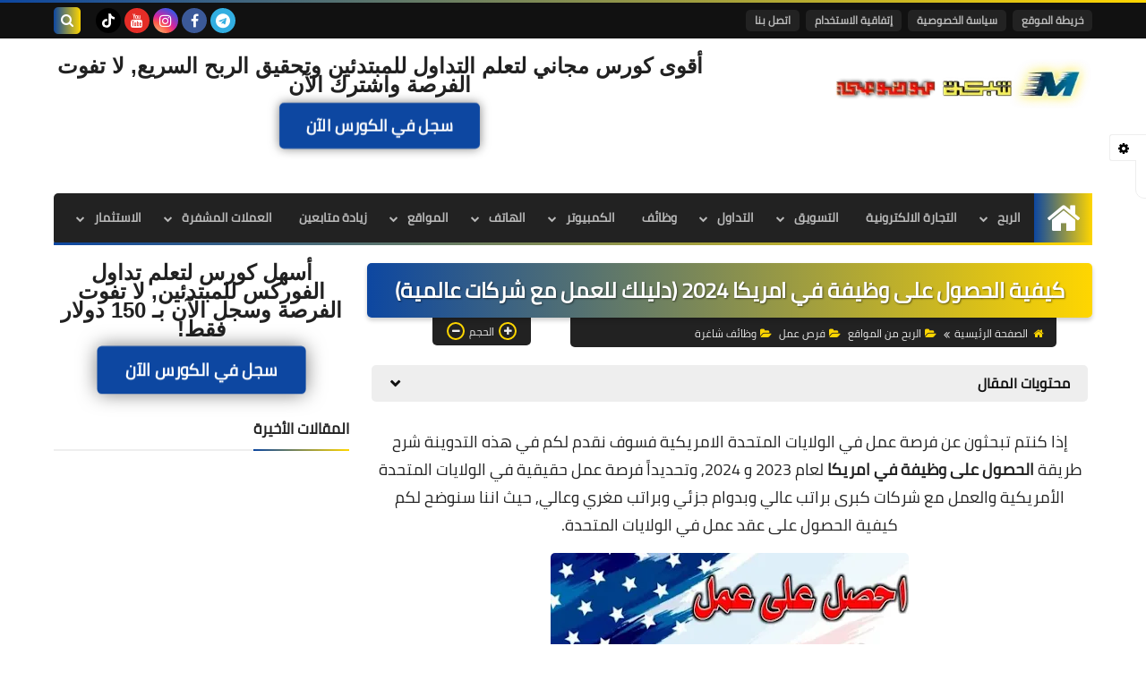

--- FILE ---
content_type: text/html; charset=UTF-8
request_url: https://www.mawdoo310.com/2020/04/job-in-usa.html
body_size: 67841
content:
<!DOCTYPE html>
<html dir='rtl' lang='ar' xmlns='http://www.w3.org/1999/xhtml' xmlns:b='http://www.google.com/2005/gml/b' xmlns:data='http://www.google.com/2005/gml/data' xmlns:expr='http://www.google.com/2005/gml/expr'>
<head prefix='og: http://ogp.me/ns# fb: http://ogp.me/ns/fb# article: http://ogp.me/ns/article#'>
<!-- Google Tag Manager -->
<script>(function(w,d,s,l,i){w[l]=w[l]||[];w[l].push({'gtm.start':
new Date().getTime(),event:'gtm.js'});var f=d.getElementsByTagName(s)[0],
j=d.createElement(s),dl=l!='dataLayer'?'&l='+l:'';j.async=true;j.src=
'https://www.googletagmanager.com/gtm.js?id='+i+dl;f.parentNode.insertBefore(j,f);
})(window,document,'script','dataLayer','GTM-K36DMPN');</script>
<!-- End Google Tag Manager -->
<!-- DNS Prefetch -->
<link as='image' href='https://www.mawdoo310.com/favicon.ico' rel='prefetch'/><link as='image' href='https://3.bp.blogspot.com/-TTjKNu81qZc/WmZwH-ZbHiI/AAAAAAAAAIE/5AD2e-RqhbUjv2-w13HQ5o8jFF_0krT-ACK4BGAYYCw/s1600-rw-e360/SqBack.jpg' rel='preload'/><link href='https://script.google.com' rel='dns-prefetch'/><link href='https://fonts.gstatic.com' rel='dns-prefetch'/><link href='https://fonts.googleapis.com' rel='dns-prefetch'/><link href='https://1.bp.blogspot.com' rel='dns-prefetch'/><link href='https://2.bp.blogspot.com' rel='dns-prefetch'/><link href='https://3.bp.blogspot.com' rel='dns-prefetch'/><link href='https://4.bp.blogspot.com' rel='dns-prefetch'/><link href='https://cdnjs.cloudflare.com' rel='dns-prefetch'/><link href='https://pagead2.googlesyndication.com' rel='dns-prefetch'/><link href='https://accounts.google.com' rel='dns-prefetch'/><link href='https://resources.blogblog.com' rel='dns-prefetch'/><link as='image' href='https://blogger.googleusercontent.com/img/a/AVvXsEhlw1B68ZRXC2bvg30oHHSxxubBO7BA3er09SrH1Ob6UG2IU2vsuOEY1OtUf1hOn-OdEhwti5Ue11nrBT2lAev57gdnOpl1lhtyQsq16mOCCPQYh4EtFU9SfR5aiw7NHVTIW2tbaY5VHGBDwveq-UgsVUGwMc_jwYKTNVkKcpPPzm59fH8an6fE9Jks=w400-h233-rw' rel='preload'/><link href='https://connect.facebook.net' rel='dns-prefetch'/><link href='https://www.facebook.com' rel='dns-prefetch'/><link href='https://disqus.com' rel='dns-prefetch'/><link href='https://c.disquscdn.com' rel='dns-prefetch'/><link as='font' crossorigin='anonymous' href='https://fonts.gstatic.com/s/cairo/v6/SLXGc1nY6HkvalIkTpu0xg.woff2' rel='preload'/><link as='font' crossorigin='anonymous' href='https://fonts.gstatic.com/s/cairo/v6/SLXGc1nY6HkvalIvTpu0xg.woff2' rel='preload'/><link as='font' crossorigin='anonymous' href='https://fonts.gstatic.com/s/cairo/v6/SLXGc1nY6HkvalIhTps.woff2' rel='preload'/><link as='font' crossorigin='anonymous' href='https://cdnjs.cloudflare.com/ajax/libs/font-awesome/4.7.0/fonts/fontawesome-webfont.woff2?v=4.7.0' rel='preload'/><link as='script' href='https://www.google-analytics.com/analytics.js' rel='preload'/>
<!-- Default Meta -->
<meta content='text/html; charset=UTF-8' http-equiv='Content-Type'/>
<meta content='width=device-width, initial-scale=1' name='viewport'/>
<link href='https://www.mawdoo310.com/2020/04/job-in-usa.html' rel='canonical'/>
<meta content='نقدم لكم في هذه التدوينة أسهل طريقة مضمونة للحصول على عمل ووظيفة في الولايات المتحدة الأمريكية والعمل مع شركات براتب عالي وبدوام جزئي في امريكا 2024' name='description'/>
<link async='async' href='https://www.mawdoo310.com/favicon.ico' rel='icon' type='image/x-icon'/>
<meta content='IE=edge' http-equiv='X-UA-Compatible'/>
<meta content='blogger' name='generator'/>
<meta content='#d24949' name='theme-color'/>
<meta content='#d24949' name='msapplication-navbutton-color'/>
<meta content='595389016109020663' name='BlogId'/>
<link href='https://blogger.googleusercontent.com/img/a/AVvXsEhlw1B68ZRXC2bvg30oHHSxxubBO7BA3er09SrH1Ob6UG2IU2vsuOEY1OtUf1hOn-OdEhwti5Ue11nrBT2lAev57gdnOpl1lhtyQsq16mOCCPQYh4EtFU9SfR5aiw7NHVTIW2tbaY5VHGBDwveq-UgsVUGwMc_jwYKTNVkKcpPPzm59fH8an6fE9Jks=w400-h233-rw' rel='image_src'/>
<!--[if IE]><script type='text/javascript'>(function(){var html5=("abbr,article,aside,audio,canvas,datalist,details,"+"figure,footer,header,hgroup,mark,menu,meter,nav,output,"+"progress,section,time,video").split(',');for(var i=0;i<html5.length;i++){document.createElement(html5[i])}try{document.execCommand('BackgroundImageCache',false,true)}catch(e){}})()</script><![endif]-->
<!-- Title -->
<title>كيفية الحصول على وظيفة في امريكا 2024 (دليلك للعمل مع شركات عالمية)</title>
<!-- Open Graph -->
<meta content='ar_AR' property='og:locale'/>
<meta content='https://www.mawdoo310.com/2020/04/job-in-usa.html' property='og:url'/>
<meta content='كيفية الحصول على وظيفة في امريكا 2024 (دليلك للعمل مع شركات عالمية)' property='og:title'/>
<meta content='شبكة موضوعي' property='og:site_name'/>
<meta content='نقدم لكم في هذه التدوينة أسهل طريقة مضمونة للحصول على عمل ووظيفة في الولايات المتحدة الأمريكية والعمل مع شركات براتب عالي وبدوام جزئي في امريكا 2024' property='og:description'/>
<meta content='كيفية الحصول على وظيفة في امريكا 2024 (دليلك للعمل مع شركات عالمية)' property='og:image:alt'/>
<meta content='article' property='og:type'/>
<meta content='https://blogger.googleusercontent.com/img/a/AVvXsEhlw1B68ZRXC2bvg30oHHSxxubBO7BA3er09SrH1Ob6UG2IU2vsuOEY1OtUf1hOn-OdEhwti5Ue11nrBT2lAev57gdnOpl1lhtyQsq16mOCCPQYh4EtFU9SfR5aiw7NHVTIW2tbaY5VHGBDwveq-UgsVUGwMc_jwYKTNVkKcpPPzm59fH8an6fE9Jks=w1200-h630-p-k-no-nu' property='og:image'/>
<!-- Twitter Card -->
<meta content='summary_large_image' name='twitter:card'/>
<meta content='https://www.mawdoo310.com/' name='twitter:domain'/>
<meta content='نقدم لكم في هذه التدوينة أسهل طريقة مضمونة للحصول على عمل ووظيفة في الولايات المتحدة الأمريكية والعمل مع شركات براتب عالي وبدوام جزئي في امريكا 2024' name='twitter:description'/>
<meta content='كيفية الحصول على وظيفة في امريكا 2024 (دليلك للعمل مع شركات عالمية)' name='twitter:title'/>
<meta content='https://blogger.googleusercontent.com/img/a/AVvXsEhlw1B68ZRXC2bvg30oHHSxxubBO7BA3er09SrH1Ob6UG2IU2vsuOEY1OtUf1hOn-OdEhwti5Ue11nrBT2lAev57gdnOpl1lhtyQsq16mOCCPQYh4EtFU9SfR5aiw7NHVTIW2tbaY5VHGBDwveq-UgsVUGwMc_jwYKTNVkKcpPPzm59fH8an6fE9Jks=w1200-h630-p-k-no-nu' name='twitter:image'/>
<!-- Feed Links -->
<link rel="alternate" type="application/atom+xml" title="شبكة موضوعي - Atom" href="https://www.mawdoo310.com/feeds/posts/default" />
<link rel="alternate" type="application/rss+xml" title="شبكة موضوعي - RSS" href="https://www.mawdoo310.com/feeds/posts/default?alt=rss" />
<link rel="service.post" type="application/atom+xml" title="شبكة موضوعي - Atom" href="https://www.blogger.com/feeds/595389016109020663/posts/default" />

<meta content='b38b119eb970fefba310633ef1a8143b' name='p:domain_verify'/>
<!-- Required -->
<meta content='' property='fb:app_id'/>
<meta content='' property='fb:admins'/>
<meta content='' property='article:publisher'/>
<meta content='' property='article:author'/>
<!-- Template Skin -->
<style id='page-skin-1' type='text/css'><!--
/* === Squeeze Template ====
-> Platform : Blogger
-> Category : Magazine
-> Homepage : https://squeeze-template.blogspot.com
-> Version  : 2.3.1
-> Updated  : May 2023
*/
/* Normalize
===================*/
html{font-family:serif;line-height:1.15;-ms-text-size-adjust:100%;-webkit-text-size-adjust:100%}body{margin:0}article,aside,footer,header,nav,section{display:block}h1{font-size:2em;margin:.67em 0}figcaption,figure,main{display:block}figure{margin:1em 40px}hr{box-sizing:content-box;height:0;overflow:visible}pre{font-family:monospace,monospace;font-size:1em}a{background-color:transparent;-webkit-text-decoration-skip:objects}a:active,a:hover{outline-width:0}abbr[title]{border-bottom:none;text-decoration:underline;text-decoration:underline dotted}b,strong{font-weight:inherit;font-weight:bolder}code,kbd,samp{font-family:monospace,monospace;font-size:1em}dfn{font-style:italic}mark{background-color:#ff0;color:#000}small{font-size:80%}sub,sup{font-size:75%;line-height:0;position:relative;vertical-align:baseline}sub{bottom:-.25em}sup{top:-.5em}audio,video{display:inline-block}audio:not([controls]){display:none;height:0}img{max-width:100%;border-style:none}svg:not(:root){overflow:hidden}button,input,optgroup,select,textarea{font-family:serif;font-size:100%;line-height:1.15;margin:0}button,input{important;overflow:visible}button,select{text-transform:none}button,html [type="button"],
[type="reset"],[type="submit"]{-webkit-appearance:button}button::-moz-focus-inner,[type="button"]::-moz-focus-inner,[type="reset"]::-moz-focus-inner,[type="submit"]::-moz-focus-inner{border-style:none;padding:0}button:-moz-focusring,[type="button"]:-moz-focusring,[type="reset"]:-moz-focusring,[type="submit"]:-moz-focusring{outline:1px dotted ButtonText}fieldset{border:1px solid silver;margin:0 2px;padding:.35em .625em .75em}legend{box-sizing:border-box;color:inherit;display:table;max-width:100%;padding:0;white-space:normal}progress{display:inline-block;vertical-align:baseline}textarea{overflow:auto}[type="checkbox"],[type="radio"]{box-sizing:border-box;padding:0}[type="number"]::-webkit-inner-spin-button,[type="number"]::-webkit-outer-spin-button{height:auto}[type="search"]{-webkit-appearance:textfield;outline-offset:-2px}[type="search"]::-webkit-search-cancel-button,[type="search"]::-webkit-search-decoration{-webkit-appearance:none}::-webkit-file-upload-button{-webkit-appearance:button;font:inherit}details,menu{display:block}summary{display:list-item}canvas{display:inline-block}template{display:none}[hidden]{display:none}
*,:before,:after{-webkit-box-sizing:border-box;-moz-box-sizing:border-box;box-sizing:border-box}
iframe{border:none}
/* Spinner
===================*/
.Loading{position:fixed;z-index:9999;background-color:#fff;width:100vw;height:100vh;right:0;top:0}.spinner{text-align:center;top:-webkit-calc(50% - 12.5px);top:-moz-calc(50% - 12.5px);top:calc(50% - 12.5px);position:relative}.spinner > div{margin:0 5px;width:20px;height:20px;background:-webkit-linear-gradient(to left,#ffd600,#0d47a1);background:-linear-gradient(to left,#ffd600,#0d47a1);background:-moz-linear-gradient(to left,#ffd600,#0d47a1);background:-o-linear-gradient(to left,#ffd600,#0d47a1);background:linear-gradient(to left,#ffd600,#0d47a1);border-radius:100%;display:inline-block;-webkit-animation:sk-bouncedelay 1.4s infinite ease-in-out both;-moz-animation:sk-bouncedelay 1.4s infinite ease-in-out both;-o-animation:sk-bouncedelay 1.4s infinite ease-in-out both;animation:sk-bouncedelay 1.4s infinite ease-in-out both}.spinner .bounce1{-webkit-animation-delay:-.32s;-moz-animation-delay:-.32s;-o-animation-delay:-.32s;animation-delay:-.32s}.spinner .bounce2{-webkit-animation-delay:-.16s;-moz-animation-delay:-.16s;-o-animation-delay:-.16s;animation-delay:-.16s}@-webkit-keyframes sk-bouncedelay{0%,80%,100%{-webkit-transform:scale(0)}40%{-webkit-transform:scale(1.0)}}@-moz-keyframes sk-bouncedelay{0%,80%,100%{-webkit-transform:scale(0);-moz-transform:scale(0);transform:scale(0)}40%{-webkit-transform:scale(1.0);-moz-transform:scale(1.0);transform:scale(1.0)}}@-o-keyframes sk-bouncedelay{0%,80%,100%{-webkit-transform:scale(0);-o-transform:scale(0);transform:scale(0)}40%{-webkit-transform:scale(1.0);-o-transform:scale(1.0);transform:scale(1.0)}}@keyframes sk-bouncedelay{0%,80%,100%{-webkit-transform:scale(0);-moz-transform:scale(0);-o-transform:scale(0);transform:scale(0)}40%{-webkit-transform:scale(1.0);-moz-transform:scale(1.0);-o-transform:scale(1.0);transform:scale(1.0)}}
/* Fonts
===================*/
@font-face{font-family:'Cairo';font-style:normal;font-weight:400;font-display:swap;src:local(Cairo),local(Cairo-Regular),url(https://fonts.gstatic.com/s/cairo/v6/SLXGc1nY6HkvalIkTpu0xg.woff2) format("woff2");unicode-range:U+0600-06FF,U+200C-200E,U+2010-2011,U+204F,U+2E41,U+FB50-FDFF,U+FE80-FEFC}
@font-face{font-family:'Cairo';font-style:normal;font-weight:400;font-display:swap;src:local(Cairo),local(Cairo-Regular),url(https://fonts.gstatic.com/s/cairo/v6/SLXGc1nY6HkvalIvTpu0xg.woff2) format("woff2");unicode-range:U+0100-024F,U+0259,U+1E00-1EFF,U+2020,U+20A0-20AB,U+20AD-20CF,U+2113,U+2C60-2C7F,U+A720-A7FF}
@font-face{font-family:'Cairo';font-style:normal;font-weight:400;font-display:swap;src:local(Cairo),local(Cairo-Regular),url(https://fonts.gstatic.com/s/cairo/v6/SLXGc1nY6HkvalIhTps.woff2) format("woff2");unicode-range:U+0000-00FF,U+0131,U+0152-0153,U+02BB-02BC,U+02C6,U+02DA,U+02DC,U+2000-206F,U+2074,U+20AC,U+2122,U+2191,U+2193,U+2212,U+2215,U+FEFF,U+FFFD}
/* Carousel
===================*/
@keyframes splide-loading{
0%{transform:rotate(0)}
to{transform:rotate(1turn)}
}
.splide__container{position:relative;box-sizing:border-box}
.splide__list{margin:0!important;padding:0!important;width:-webkit-max-content;width:max-content;will-change:transform}
.splide.is-active .splide__list{display:flex}
.splide{visibility:hidden}
.splide,.splide__slide{position:relative}
.splide__slide{box-sizing:border-box;list-style-type:none!important;margin:0;flex-shrink:0}
.splide__slide img{vertical-align:bottom}
.splide__slider{position:relative}
.splide__track{position:relative;z-index:0;overflow:hidden}
.splide--draggable>.splide__track>.splide__list>.splide__slide{-webkit-user-select:none;user-select:none}
.splide--fade>.splide__track>.splide__list{display:block}
.splide--fade>.splide__track>.splide__list>.splide__slide{position:absolute;top:0;left:0;z-index:0;opacity:0}
.splide--fade>.splide__track>.splide__list>.splide__slide.is-active{position:relative;z-index:1;opacity:1}
.splide--rtl{direction:rtl}
.splide--ttb>.splide__track>.splide__list{display:block}
.splide__arrow svg{width:1.2em;height:1.2em;fill:currentColor}
.splide__arrow{cursor:pointer}
.splide__arrow--prev svg{transform:scaleX(-1)}
.splide--nav>.splide__track>.splide__list>.splide__slide:focus{outline:none}
.splide--rtl>.splide__arrows .splide__arrow--prev svg,.splide--rtl>.splide__track>.splide__arrows .splide__arrow--prev svg{transform:scaleX(1)}
.splide--rtl>.splide__arrows .splide__arrow--next svg,.splide--rtl>.splide__track>.splide__arrows .splide__arrow--next svg{transform:scaleX(-1)}
.splide--ttb>.splide__arrows .splide__arrow--prev svg,.splide--ttb>.splide__track>.splide__arrows .splide__arrow--prev svg{transform:rotate(-90deg)}
.splide--ttb>.splide__arrows .splide__arrow--next svg,.splide--ttb>.splide__track>.splide__arrows .splide__arrow--next svg{transform:rotate(90deg)}
/* Main
===================*/
body{font-family:'Cairo',sans-serif;font-size:14px;line-height:1.5em;visibility:visible!important}
body[data-overflow='false']{overflow:hidden}
body.boxed .main-container{max-width:1200px}
body[data-protect='true']{-webkit-user-select:none;-khtml-user-select:none;-moz-user-select:none;-ms-user-select:none;user-select:none}
body::-webkit-scrollbar{background-color:#ffffff;width:10px}
body::-webkit-scrollbar-thumb{background:#ffd600}
body::-moz-selection{background:#ffd600;color:#FFF}
::-moz-selection{background:#ffd600;color:#FFF}
::selection{background:#ffd600;color:#FFF}
ul{list-style:none;padding:0;margin:0}
p{line-height:2;font-size:12px}
a{text-decoration:none;color:inherit}
.main-container{max-width:100%;width:100%;margin:0 auto;background-color:#ffffff;-webkit-box-shadow:0 4px 8px 0 rgba(0,0,0,0.2),0 6px 20px 0 rgba(0,0,0,0.19);-moz-box-shadow:0 4px 8px 0 rgba(0,0,0,0.2),0 6px 20px 0 rgba(0,0,0,0.19);box-shadow:0 4px 8px 0 rgba(0,0,0,0.2),0 6px 20px 0 rgba(0,0,0,0.19)}
.main-container:before,.main-container:after{content:'';display:block;height:3px;background:-webkit-linear-gradient(to left,#ffd600,#0d47a1);background:-o-linear-gradient(to left,#ffd600,#0d47a1);background:-moz-linear-gradient(to left,#ffd600,#0d47a1);background:linear-gradient(to left,#ffd600,#0d47a1)}
#RecentPosts{margin-bottom:20px}
.side-right{margin-bottom:20px}
body.no-sidebar .side-right{float:none;width:100%}
body.no-sidebar aside{display:none}
.tempscheme{border-color:#ffd600 #2d283b #0d47a1 #eeeeee;float:right;text-align:left}
/* Widths
===================*/
.middle-content{display:flex;align-items:flex-start;justify-content:space-between}
.side-right{position:relative;width:calc(100% - 330px - 20px)}
aside{width:330px;position:relative;margin-right:20px}
.wrapper{max-width:1200px;margin:0 auto}
#footer .color-wrap{position:relative;background-color:rgba(0,0,0,0.1)}
.main-wrap{padding:0 20px}
.stickysides .side-right,.stickysides aside{position:sticky;top:0}
/* Framework
===================*/
/* Headlines */
.headline{margin-bottom:15px;border-bottom:2px solid #eeeeee}
.main-wrap aside .headline{margin-bottom:15px;border-bottom:2px solid #eeeeee}
footer .headline{margin-bottom:15px;border-bottom:2px solid #2d283b}
.headline h2,.headline h4{display:inline-block;margin:0 0 12px;font-size:17px;position:relative}
.main-wrap .headline h2{color:#222222}
.main-wrap .headline h4{color:#222222}
.main-wrap .headline{border-bottom:2px solid #eeeeee}
.main-wrap aside .headline h4{color:#222222}
footer .headline h4{color:#eeeeee}
.headline h2:after,.headline h4:after{content:"";height:2px;background:-webkit-linear-gradient(to left,#ffd600,#0d47a1);background:-o-linear-gradient(to left,#ffd600,#0d47a1);background:-moz-linear-gradient(to left,#ffd600,#0d47a1);background:linear-gradient(to left,#ffd600,#0d47a1);position:absolute;top:33px;left:0;right:0;bottom:0}
.headline > a{color:#4F4F4F;float:left;padding:5px 12px;font-size:12px;background-color:#eeeeee;border-radius:5px;line-height:18px}
/* Read More */
.read-more{display:inline-block;background:-webkit-linear-gradient(to left,#ffd600,#0d47a1);background:-o-linear-gradient(to left,#ffd600,#0d47a1);background:-moz-linear-gradient(to left,#ffd600,#0d47a1);background:linear-gradient(to left,#ffd600,#0d47a1);padding:5px 15px;font-size:14px;font-weight:700;color:#ffffff;border-radius:30px}
.read-more:hover{padding:5px 25px}
/* Post Share */
.post-share{float:left}
.post-share .share-icon{z-index:1;float:left;width:31px;height:31px;line-height:31px;text-align:center;background:-webkit-linear-gradient(to left,#ffd600,#0d47a1);background:-o-linear-gradient(to left,#ffd600,#0d47a1);background:-moz-linear-gradient(to left,#ffd600,#0d47a1);background:linear-gradient(to left,#ffd600,#0d47a1);color:#ffffff;font-size:16px;border-radius:100%;cursor:pointer;position:relative}
.post-share .share-icon:after{opacity:0;content:"";font-family:FontAwesome;border-width:5px;border-style:solid;position:absolute;top:11px;left:97%;pointer-events:none}
.rtl .post-share .share-icon:after{border-color:transparent transparent transparent #ffd600}
.ltr .post-share .share-icon:after{border-color:transparent #ffd600 transparent transparent}
.post-share .share-icon.arrow:after{opacity:1}
.post-share .share-icon i{pointer-events:none}
.post-share .share-menu{visibility:hidden;float:left;margin-top:1px;margin-bottom:0;margin-left:5px}
.post-share .share-menu li{float:left;opacity:0;margin-left:5px}
.rtl .post-share .share-menu li{-webkit-transform:translateX(-30px);-ms-transform:translateX(-30px);-moz-transform:translateX(-30px);-o-transform:translateX(-30px);transform:translateX(-30px)}
.ltr .post-share .share-menu li{-webkit-transform:translateX(30px);-ms-transform:translateX(30px);-moz-transform:translateX(30px);-o-transform:translateX(30px);transform:translateX(30px)}
.post-share .share-menu li a:before{width:27px;height:27px;line-height:29px;margin-top:1px;border-radius:100%;color:#FFF;display:block;font-family:FontAwesome;text-align:center;}
.post-share .share-menu li:nth-of-type(1) a:before{content:"\f09a";background-color:#3b5998}
.post-share .share-menu li:nth-of-type(2) a:before{content:"\f099";background-color:#1da1f2}
.post-share .share-menu li:nth-of-type(3) a:before{content:"\f231";background-color:#cc2127}
.share-open.share-menu{visibility:visible}
[dir] .share-open.share-menu li{opacity:1;-webkit-transform:translateX(0);-ms-transform:translateX(0);-moz-transform:translateX(0);-o-transform:translateX(0);transform:translateX(0)}
.share-open.share-menu li:nth-of-type(1){-webkit-transition:.4s linear;-o-transition:.4s linear;-moz-transition:.4s linear;transition:.4s linear}
.share-open.share-menu li:nth-of-type(2){-webkit-transition:.3s linear;-o-transition:.3s linear;-moz-transition:.3s linear;transition:.3s linear}
.share-open.share-menu li:nth-of-type(3){-webkit-transition:.2s linear;-o-transition:.2s linear;-moz-transition:.2s linear;transition:.2s linear}
/* Image Wrap */
.img-wrap{display:block;border-radius:5px;overflow:hidden;position:relative}
.img-wrap:hover img{-webkit-transform:scale(1.1) rotate(3deg);-ms-transform:scale(1.1) rotate(3deg);-moz-transform:scale(1.1) rotate(3deg);-o-transform:scale(1.1) rotate(3deg);transform:scale(1.1) rotate(3deg)}
.overlay{opacity:0;width:100%;height:100%;overflow:hidden;border-radius:5px;background:-webkit-linear-gradient(to left,#ffd600,#0d47a1);background:-o-linear-gradient(to left,#ffd600,#0d47a1);background:-moz-linear-gradient(to left,#ffd600,#0d47a1);background:linear-gradient(to left,#ffd600,#0d47a1);position:absolute;top:0;left:0}{opacity:0;width:100%;height:100%;overflow:hidden;border-radius:5px;background:rgba(0,0,0,0.6);position:absolute;top:0;left:0}
.img-wrap:hover .overlay{opacity:.8}
.details-on-img{position:absolute;top:0;left:0;right:0;bottom:0}
.details-on-img .author-prof,.details-on-img .post-date{padding:0 4px;background:#ffffff;font-size:10px;border-radius:2px;position:absolute;right:-100%;z-index:2;-webkit-box-shadow:-2px 2px 10px -1px rgba(0,0,0,0.3);-moz-box-shadow:-2px 2px 10px -1px rgba(0,0,0,0.3);box-shadow:-2px 2px 10px -1px rgba(0,0,0,0.3)}
.details-on-img .author-prof{color:#ffd600}
.details-on-img .post-date{color:#0d47a1}
.img-wrap .author-prof{top:30px;-webkit-transition:.4s linear;-o-transition:.4s linear;-moz-transition:.4s linear;transition:.4s linear}
.img-wrap .post-date{top:55px;-webkit-transition:.6s linear;-o-transition:.6s linear;-moz-transition:.6s linear;transition:.6s linear}
.img-wrap:hover .author-prof,.img-wrap:hover .post-date{right:0}
.img-wrap img{display:block;width:100%;height:100%}
.rtl .details-on-img > *{direction:rtl}
.ltr .details-on-img > *{direction:ltr}
.details-on-img i{margin-left:5px;float:right;margin-top:5px}
.caption{padding:30px;background:-webkit-gradient(linear,left top, left bottom,from(transparent),color-stop(rgba(0,0,0,0.7)),to(#000));background:-webkit-linear-gradient(transparent,rgba(0,0,0,0.7),#000);background:-o-linear-gradient(transparent,rgba(0,0,0,0.7),#000);background:-moz-linear-gradient(transparent,rgba(0,0,0,0.7),#000);background:linear-gradient(transparent,rgba(0,0,0,0.7),#000);color:#FFF;position:absolute;bottom:0;right:0;left:0}
aside .img-wrap:before,aside .img-wrap:after{display:none}
/* Social Colors */
.social .fa-facebook{background-color:#3b5998}.social .fa-twitter{background-color:#1da1f2}.social .fa-rss{background-color:#f26522}.social .fa-dribbble{background-color:#ea4c89}.social .fa-google-plus{background-color:#dd4b39}.social .fa-pinterest{background-color:#cc2127}.social .fa-linkedin{background-color:#0976b4}.social .fa-wordpress{background-color:#00769d}.social .fa-github{background-color:#000000}.social .fa-youtube{background-color:#e52d27}.social .fa-quora{background-color:#a82400}.social .fa-spotify{background-color:#1ed760}.social .fa-snapchat{background-color:#f5d602}.social .fa-flickr{background-color:#FF0084}.social .fa-instagram{background-color:#7c38af;background:radial-gradient(circle at 0 130%, #fdf497 0%, #fdf497 5%, #fd5949 45%,#d6249f 60%,#285AEB 90%)}.social .fa-behance{background-color:#009fff}.social .fa-whatsapp{background-color:#0D660A}.social .fa-soundcloud{background-color:#FF5419}.social .fa-tumblr{background-color:#3e5a70}.social .fa-khamsat{background-color:#f9b01c}.social .fa-tradent{background-color:#59c5c4}.social .fa-blogger{background-color:#fc9644}.social .fa-telegram{background-color:#32AEE1}.social .fa-google-play{background-color:#3d9dab}.social .fa-mostaql{background-color:#2caae2}.social .fa-messenger{background-color:#0084ff}.social .fa-paypal{background-color:#193685}.social .fa-reddit{background-color:#ff4500}.social .fa-vk{background-color:#45668e}.social .fa-website{background-color:#444444}.fa-website:before{content:"\f0ac"}social .fa-tiktok{background-color:#000}.social .fa-discord{background-color:#6265ed}.social .fa-patreon{background-color:#f74a20}.social .fa-twitch{background-color:#a970ff}.social .fa-tiktok{background-color:#000}
/* Label-Title */
.label-title{padding:0 8px;background:-webkit-linear-gradient(to left,#ffd600,#0d47a1);background:-o-linear-gradient(to left,#ffd600,#0d47a1);background:-moz-linear-gradient(to left,#ffd600,#0d47a1);background:linear-gradient(to left,#ffd600,#0d47a1);color:#ffffff;font-size:12px;border-radius:10px;position:absolute;top:10px;right:10px;z-index:2}
.img-wrap:hover .label-title{right:-100%}
.img-wrap .label-name{float:right;background:-webkit-linear-gradient(to left,#ffd600,#0d47a1);background:-o-linear-gradient(to left,#ffd600,#0d47a1);background:-moz-linear-gradient(to left,#ffd600,#0d47a1);background:linear-gradient(to left,#ffd600,#0d47a1);padding:2px 10px;border-radius:100px;font-size:12px;margin-bottom:10px;color:#ffffff;position:relative;right:0}
.img-wrap:hover .label-name{right:-100%}
/* Ribble Button */
.ribble{position:relative;overflow:hidden}
.ribble span{font-weight:bold;position:relative;z-index:1;-webkit-transition:.6s ease-in-out;-o-transition:.6s ease-in-out;-moz-transition:.6s ease-in-out;transition:.6s ease-in-out}
.ribble:hover{padding:5px 20px}
.ribble:hover span{color:#ffffff}
.ribble:before{content:'';background:-webkit-linear-gradient(to left,#ffd600,#0d47a1);background:-o-linear-gradient(to left,#ffd600,#0d47a1);background:-moz-linear-gradient(to left,#ffd600,#0d47a1);background:linear-gradient(to left,#ffd600,#0d47a1);position:absolute;top:100%;right:-200%;height:200%;width:200%;display:block;z-index:1;border-radius:100px;-webkit-transform:scale(0);-ms-transform:scale(0);-moz-transform:scale(0);-o-transform:scale(0);transform:scale(0);-webkit-transition:.5s ease-in-out;-o-transition:.5s ease-in-out;-moz-transition:.5s ease-in-out;transition:.5s ease-in-out}
.ribble:hover:before{top:-25px;right:-50px;-webkit-transform:scale(1);-ms-transform:scale(1);-moz-transform:scale(1);-o-transform:scale(1);transform:scale(1)}
/* Other */
.blog-admin,#uds-searchControl,#ContactForm93{display:none}
.clear-left{display:block;clear:left}
.clear{clear:both;display:block}
object{max-width:100%}
.hide{display:none!important}
*:not(.notr),:not(.notr):before,:not(.notr):after{-webkit-transition:.3s ease-in-out;-o-transition:.3s ease-in-out;-moz-transition:.3s ease-in-out;transition:.3s ease-in-out}
.post-body #ContactForm93{display:block}
div#Tempnec{display:none!important}
#blogger-components{display:none!important}
body .cookie-choices-info{top:auto;bottom:0;background-color:#333}
/* Header
===================*/
header .color-wrap{background-color:#111111}
header #top-bar{padding:0 20px;height:40px;line-height:40px;color:#FFF;position:relative}
#head-sec{padding:20px 20px;min-height:120px;overflow:hidden}
/* Fixed TopBar */
header .color-wrap.fixed{position:fixed;width:100%;top:0;right:0;z-index:6}
/* Header Social */
header #top-bar #LinkList301{z-index:1;max-width:30%;margin-left:45px;float:left;position:relative;height:40px}
#LinkList301 .social-static{margin-top:5px;white-space:nowrap;overflow-x:auto}
#LinkList301 .social-static li{vertical-align:top}
#LinkList301 .social-static::-webkit-scrollbar{#ffffff;width:0px}
.social-static li{display:inline-block;margin:1px 2px 0;overflow:hidden}
.social-static li i{color:#FFF;width:28px;height:28px;line-height:28px;border-radius:100%;display:block;text-align:center;font-size:16px}
.social-static li svg{width:28px;height:28px;padding:6px 0;border-radius:100%;display:block;fill:#FFF}
.social-static li:hover{-webkit-animation:SocIcons .2s ease-in-out;-moz-animation:SocIcons .2s ease-in-out;-o-animation:SocIcons .2s ease-in-out;animation:SocIcons .2s ease-in-out}
@-webkit-keyframes SocIcons{
50%{-webkit-transform:scale(0.7);transform:scale(0.7)}
100%{-webkit-transform:scale(1.5);transform:cale(1.5)}
}
@-moz-keyframes SocIcons{
50%{-webkit-transform:scale(0.7);-moz-transform:scale(0.7);transform:scale(0.7)}
100%{-webkit-transform:scale(1.5);-moz-transform:cale(1.5);transform:cale(1.5)}
}
@-o-keyframes SocIcons{
50%{-webkit-transform:scale(0.7);-o-transform:scale(0.7);transform:scale(0.7)}
100%{-webkit-transform:scale(1.5);-o-transform:cale(1.5);transform:cale(1.5)}
}
@keyframes SocIcons{
50%{-webkit-transform:scale(0.7);-moz-transform:scale(0.7);-o-transform:scale(0.7);transform:scale(0.7)}
100%{-webkit-transform:scale(1.5);-moz-transform:cale(1.5);-o-transform:cale(1.5);transform:cale(1.5)}
}
/* Header Pages List */
header #top-bar #PageList301{float:right;height:40px}
header #top-bar .menu li{float:right;margin:8px 0}
header #top-bar .menu li a{-webkit-transition:none;-o-transition:none;-moz-transition:none;transition:none;background:#222222;margin-left:7px;font-size:12px;display:block;line-height:normal;padding:0 10px;border-radius:5px;font-weight:700;color:#bbbbbb;line-height:2em}
header #top-bar .menu li a:hover,header #top-bar .menu li.selected a{color:#ffffff!important;background:-webkit-linear-gradient(to left,#ffd600,#0d47a1);background:-o-linear-gradient(to left,#ffd600,#0d47a1);background:-moz-linear-gradient(to left,#ffd600,#0d47a1);background:linear-gradient(to left,#ffd600,#0d47a1)}
header #top-bar .menu-res{display:none}
header #top-bar .menu-res button{background:none;border:none;display:block;width:30px;height:30px;line-height:25px;padding:0;font-size:18px;background:-webkit-linear-gradient(to left,#ffd600,#0d47a1);background:-o-linear-gradient(to left,#ffd600,#0d47a1);background:-moz-linear-gradient(to left,#ffd600,#0d47a1);background:linear-gradient(to left,#ffd600,#0d47a1);color:#ffffff;text-align:center;border-radius:5px;cursor:pointer;position:absolute;top:5px;right:20px;z-index:2;cursor:pointer}
.menu-res-wrap ul:before{content:"";border-width:8px;border-style:solid;border-color:transparent transparent #222222;position:absolute;top:-14px;right:10px;z-index:2}
.menu-res-wrap ul{width:180px;top:50px;position:absolute;background-color:#222222;right:10px;padding:10px;border-radius:5px;z-index:-1;opacity:0;pointer-events:none;}
.menu-res-wrap ul.open{z-index:9999999;opacity:1;pointer-events:auto;}
.menu-res-wrap li a{display:block;border-bottom:1px dashed rgba(255,255,255,0.075);color:#eeeeee;text-align:center}
.menu-res-wrap li:last-of-type a{border-bottom:none}
/* Search Box */
header #HTML301{height:100%;position:absolute;left:20px;min-width:230px}
header .search{position:relative;display:flex;justify-content:flex-end;align-items:center;height:30px;margin-top:5px}
header .search label{width:0px;overflow:hidden;height:100%;display:flex;flex-wrap:wrap}
header .search input{z-index:1;font-family:inherit;border-radius:5px;height:100%;width:100%;background-color:#333333;color:#ffffff;font-size:12px;border:none;padding:0 15px;outline:none}
header .search button{color:#ffffff;background:-webkit-linear-gradient(to left,#ffd600,#0d47a1);background:-o-linear-gradient(to left,#ffd600,#0d47a1);background:-moz-linear-gradient(to left,#ffd600,#0d47a1);background:linear-gradient(to left,#ffd600,#0d47a1);display:block;width:30px;height:30px;line-height:30px;padding:0;font-size:15px;text-align:center;border-radius:5px;cursor:pointer;flex-shrink:0;position:relative;border:none}
header .search.open-search label{width:100%}
/* Logo & AD */
#Header1{width:290px;float:right}
#Header1 .headone{font-weight:700;display:block;margin:0 0 10px;font-size:35px;line-height:1em;text-align:center}
#Header1 p{margin:0;font-size:12px;text-align:center;line-height:1.5em}
#Header1 img{width:auto;max-width:100%;margin:0 auto;display:block;height:auto}
.img-logo{display:block}
#HTML302,#HTML307{width:728px;float:left;text-align:left}
/* Main Menu */
#menu-bar{clear:both;position:relative;padding:0 20px;margin-bottom:20px}
#LinkList302{height:58px;background-color:#222222;position:relative;border-radius:5px}
#LinkList302:before{content:'';display:block;height:3px;background:-webkit-linear-gradient(to left,#ffd600,#0d47a1);background:-o-linear-gradient(to left,#ffd600,#0d47a1);background:-moz-linear-gradient(to left,#ffd600,#0d47a1);background:linear-gradient(to left,#ffd600,#0d47a1);position:absolute;width:100%;bottom:0;right:0}
#menu-bar .menu-bar ul li{float:right}
#menu-bar .menu-bar ul li>a{font-weight:700;display:block;width:100%;padding:17px 15px;color:#bbbbbb;position:relative}
#menu-bar .menu-bar li>a:hover{background-color:#333333;color:#eeeeee}
#menu-bar .menu-bar ul li.drop-menu-st >a{padding-left:30px}
.menu-bar ul i{font-size:18px;display:inline-block;vertical-align:middle;margin-left:10px}
#menu-bar .home{white-space:nowrap;overflow:hidden;height:55px;line-height:25px;background:-webkit-linear-gradient(to left,#ffd600,#0d47a1);background:-o-linear-gradient(to left,#ffd600,#0d47a1);background:-moz-linear-gradient(to left,#ffd600,#0d47a1);background:linear-gradient(to left,#ffd600,#0d47a1);color:#FFF!important;min-width:65px;max-width:65px;border-start-start-radius:5px}
#menu-bar .home:hover{max-width:100%!important;padding-right:40px}
#menu-bar .home span{position:relative;right:50px}
#menu-bar .home:hover span{right:0px}
.home:before{font-weight:400;content:"\f015";font-family:"fontawesome";font-size:20px;position:absolute;right:23px;text-indent:0;-webkit-transform:scale(2);-ms-transform:scale(2);-moz-transform:scale(2);-o-transform:scale(2);transform:scale(2);top:16px}
#menu-bar .home:hover:before{right:10px;-webkit-transform:scale(1);-ms-transform:scale(1);-moz-transform:scale(1);-o-transform:scale(1);transform:scale(1)}
/* Sub Menu */
#menu-bar .menu-bar li>ul li a{padding:12px 20px}
#menu-bar .menu-bar li>ul li a:hover{background:-webkit-linear-gradient(to left,#ffd600,#0d47a1);background:-o-linear-gradient(to left,#ffd600,#0d47a1);background:-moz-linear-gradient(to left,#ffd600,#0d47a1);background:linear-gradient(to left,#ffd600,#0d47a1);color:#ffffff;padding-right:30px}
.drop-menu-st{position:relative;padding-bottom:5px}
.drop-menu-st:after{content:"\f078";font-family:"fontawesome";font-size:10px;color:#bbbbbb;position:absolute;top:18px;left:10px}
.drop-menu-st > ul{display:none;width:200px;height:auto;background-color:#222222;position:absolute;top:58px;z-index:10;-webkit-box-shadow:0 5px 5px 0 rgba(0,0,0,0.2);-moz-box-shadow:0 5px 5px 0 rgba(0,0,0,0.2);box-shadow:0 5px 5px 0 rgba(0,0,0,0.2)}
.drop-menu-st:hover > ul{display:block}
#menu-bar .drop-menu-st ul li{float:none;position:relative}
/* Bottom Menu */
.bot-menu-st:hover > ul{display:block}
.bot-menu-st > ul{display:none;width:200px;height:auto;background-color:#222222;position:absolute;top:0;right:100%;z-index:10;-webkit-box-shadow:0 5px 5px 0 rgba(0,0,0,0.2);box-shadow:0 5px 5px 0 rgba(0,0,0,0.2)}
.rtl .bot-menu-st:after{content:"\f053"}
.ltr .bot-menu-st:after{content:"\f054"}
.bot-menu-st:after{font-family:"fontawesome";font-size:10px;color:#bbbbbb;position:absolute;top:12px;left:10px}
/* Fixed Menu */
.fixed#menu-bar{height:58px}
.fixed#menu-bar #LinkList302{width:100%;position:fixed;z-index:6;top:0;right:0;-webkit-box-shadow:rgba(0,0,0,0.1) 0 2px 2px;box-shadow:rgba(0,0,0,0.1) 0 2px 2px;opacity:.99;-webkit-animation:fxd 1s;animation:fxd 1s}
@-webkit-keyframes fxd{
from{top:-60px}
to{top:0}
}
@keyframes fxd{
from{top:-60px}
to{top:0}
}
/* Mega Menu */
.mega-wrap{background-color:#222222;overflow:hidden;width:100%;position:absolute;top:100%;right:0;padding:0 20px;z-index:-1;max-height:0}
.mega-wrap.open{max-height:295px;height:295px;padding:20px;z-index:5}
.mega-wrap > i.fa-spin{color:#ffffff;display:block;text-align:center;font-size:40px;margin-top:80px}
.mega-post:last-of-type{margin-left:0}
.mega-post{padding:0 10px}
.mega-wrap .splide__track{margin:0 -10px}
.mega-post .img-wrap{height:180px}
.mega-post .post-title a{color:#bbbbbb;font-size:14px}
.mega-post .post-title a:hover{color:#eeeeee}
.mega-post .post-title{margin:0;max-height:50px;overflow:hidden}
.mega-carousel .splide__arrows button{position:absolute;top:80px;background-color:#d8d8d8;font-family:"fontawesome";width:25px;height:25px;fill:#222222;font-size:10px;line-height:0;border:none;border-radius:100%;z-index:2}
.mega-carousel .splide__arrow.splide__arrow--prev{right:10px}
.mega-carousel .splide__arrow.splide__arrow--next{left:10px}
.mega-post .details{margin-bottom:5px}
.mega-post .post-date i{font-size:inherit}
.mega-post .post-date{color:#bbbbbb}
.mega-post .details{margin:5px 0 0}
/* Responsive Menu */
.menu-bar-res{display:none;float:left;border:none;background:none;padding:0px}
.menu-bar-res .fa-bars{cursor:pointer;color:#ffffff;background:-webkit-linear-gradient(to left,#ffd600,#0d47a1);background:-o-linear-gradient(to left,#ffd600,#0d47a1);background:-moz-linear-gradient(to left,#ffd600,#0d47a1);background:linear-gradient(to left,#ffd600,#0d47a1);height:55px;width:55px;text-align:center;font-size:26px;padding-top:16px;border-start-end-radius:5px}
.res-home{display:none;float:right;height:55px;width:110px;text-align:center;padding-top:17px;color:#ffffff;background:-webkit-linear-gradient(to left,#ffd600,#0d47a1);background:-o-linear-gradient(to left,#ffd600,#0d47a1);background:-moz-linear-gradient(to left,#ffd600,#0d47a1);background:linear-gradient(to left,#ffd600,#0d47a1);font-weight:700;border-start-start-radius:5px}
.res-home:before{content:"\f015";font-family:FontAwesome;font-weight:400;font-size:24px;margin-left:5px;display:inline-block;vertical-align:-2px}
/* Intro
===================*/
.intro{clear:both;padding:0 20px}
#section11:not(:empty){margin-bottom:20px;overflow:hidden}
/* Ticker */
.ticker{height:40px;overflow:hidden;background-color:#eeeeee;border-radius:5px}
.ticker-title{float:right;height:40px;line-height:40px;padding:0 20px 0 50px;padding-top:0;padding-bottom:0px;padding-right:50px;padding-left:20px;background-color:#222222;color:#eeeeee;font-size:16px;border-left:4px solid #ffd600;position:relative;z-index:1;border-radius:5px}
.ticker-title:after{content:"\f1ea";font-family:FontAwesome;font-size:18px;color:inherit;position:absolute;top:2px;right:15px}
.ticker-content nav{display:flex}
.ticker-content ul{display:flex;align-items:center;height:40px;line-height:40px;position:relative}
.ticker-content li{margin:0 20px;flex-shrink:0}
.ticker-content li:first-child{margin-right:0}
.ticker-content li:last-child{margin-left:0}
.ticker-content li:hover{color:#ffd600}
.ticker-content li:before{content:"\f02e";font-family:FontAwesome;font-size:12px;color:#ffd600;margin-left:15px;display:inline-block;}
.ticker-content li a{color:#222222;font-weight:600;}
.ticker-content li a:hover{text-decoration:underline;color:#ffd600}
/* Intro Slider */
.intro .section{margin-bottom:20px}
.main-slider .splide__track,.main-slider .splide__list{height:100%}
.main-slider .m-slider{float:right;width:62.5%;height:440px}
.main-slider .m-slider .img-wrap{width:100%;height:100%}
.main-slider .m-slider .item{width:100%;height:100%}
.main-slider .left-box{float:left;width:36.459%;height:440px;overflow:hidden}
.main-slider .left-box .top,.main-slider .left-box .bottom{position:relative}
.main-slider .left-box .top{margin-bottom:12px}
.main-slider .left-box .img-wrap{width:100%;height:214px}
.main-slider .img-wrap:hover .details-on-img .author-prof{top:30px}
.main-slider .img-wrap:hover .details-on-img .post-date{top:55px}
.main-slider h3{margin:0;clear:both}
.main-slider .m-slider h3{font-size:18px}
.main-slider .left-box h3{font-size:16px}
.main-slider h3 a{display:block}
.main-slider .m-slider .caption p{height:52px;overflow:hidden;margin:5px 0 0;font-size:13px}
.main-slider .splide__arrows{margin:auto;position:absolute;top:46%;left:0;right:0;z-index:1}
.main-slider .splide__arrows button.splide__arrow--next,.main-slider .splide__arrows button.splide__arrow--prev{padding:0;border:none;background:-webkit-gradient(linear,left,from(#ffd600),to(#0d47a1));background:linear-gradient(to left,#ffd600,#0d47a1);width:35px;height:35px;position:absolute;text-align:center;color:#ffffff}
.main-slider .splide__arrows .splide__arrow--next{left:0;border-end-start-radius:5px;border-start-start-radius:5px}
.main-slider .splide__arrows .splide__arrow--prev{right:0;border-start-end-radius:5px;border-end-end-radius:5px}
.main-slider .img-wrap{cursor:pointer}
/* Sidebar
===================*/
aside .widget{margin-bottom:20px}
/* Footer
===================*/
#footer{position:relative;background:-webkit-gradient(linear,left,from(#211837),to(#111111));background:linear-gradient(to left,#211837,#111111);border-top:3px solid #ffd600;clear:both}
#footer-sections{font-size:0;padding:20px 10px;display:flex;justify-content:space-between}
#footer-sections .f-sec.no-items{display:none}
#footer-sections .f-sec{font-size:14px;width:100%;min-width:25%;padding:0 10px}
#footer-sections .f-sec .widget{margin-bottom:20px}
#footer-sections .f-sec .widget:last-of-type{margin-bottom:0}
body.boxed#footer-sections{margin:0 5px}
body:not(.boxed)#footer-sections{margin:0 auto}
#footer-top-section:not(.no-items){padding:20px 0;margin:0 20px;border-bottom:1px solid #2d283b}
#footer-bottom-section:not(.no-items){padding:20px 0;margin:0 20px;border-top:1px solid #2d283b}
body:not(.boxed) #footer-top-section:not(.no-items).wrapper{margin:20px auto 0;padding:0 20px 20px}
body:not(.boxed) #footer-bottom-section:not(.no-items).wrapper{margin:0 auto;padding:20px 20px}
#footer-top-section:not(.no-items).wrapper{padding:20px 0;margin:0 20px}
#footer-cop-section{padding:5px 20px;position:relative}
#footer-cop-section:after{content:"";clear:both;display:block}
/* Copyrights */
#HTML303{color:#ffffff;margin-top:5px;float:right}
#HTML303 > *{vertical-align:middle;display:inline-block}
#HTML303 a{color:#ffd600}
#HTML303 a:hover{color:#0d47a1;text-decoration:underline}
#HTML303 > b{font-family:Tahoma;color:#ffd600;font-size:15px;margin:0 5px}
#LinkList304{float:left;margin-top:5px}
.credits span{margin-left:5px}
/* Footer Scroll To Top */
.scroll-top{background-color:#2d283b;width:30px;height:30px;padding:0;text-align:center;border-radius:100px;color:#eeeeee;border:none;cursor:pointer;position:absolute;left:calc(50% - 15px);top:-15px;z-index:1}
.scroll-top i{pointer-events:none}
.scroll-top:before{display:block}
.scroll-top:hover{background:#ffd600;color:#FFF}
/* Widgets
===================*/
.widget{position:relative}
.widget-item-control{position:absolute;left:0;top:100%;z-index:2;opacity:.7}
.widget-item-control:hover{opacity:1}
#top-bar .widget-item-control{top:0}
.headline[data-title*="[SOC]"],.headline[data-title*="[ACC]"]{display:none}
.PLHolder{opacity:0.5;background:-webkit-gradient(linear,left,from(#ffd600),to(#0d47a1));background:linear-gradient(to left,#ffd600,#0d47a1)}
.PLHolder img{visibility:hidden}
.img-wrap img{transition:.5s all}
.pl-fade .PLHolder img{opacity:0}
.pl-zoomin .PLHolder img{transform:scale(0)}
.pl-zoomout .PLHolder img{transform:scale(2)}
.pl-rotate .PLHolder img{transform:rotate(-360deg)}
.pl-blur .PLHolder img{filter:blur(50px)}
/* Email Subscription && BlogSearch */
aside .subscrib-sec p{margin:0 0 10px;color:#4F4F4F;text-align:right}
footer .subscrib-sec label{display:block;font-size:12px;margin:0 0 10px;color:#eeeeee;text-align:right}
aside .subscrib-sec label{color:#4F4F4F}
footer .subscrib-sec label{color:#eeeeee}
.subscrib-sec input[name="email"],.BlogSearch .search-input input{display:block;width:100%;padding:15px;margin:auto;line-height:0;outline:0;font-size:14px;border:0;border-radius:5px;direction:ltr;text-align:left;margin-top:15px;font-family:inherit}
aside .subscrib-sec input[name="email"],aside .BlogSearch .search-input input{background-color:#eeeeee;color:#000000}
footer .subscrib-sec input[name="email"],footer .BlogSearch .search-input input{background-color:#2d283b;color:#ffffff}
.msg-send,.BlogSearch .search-action{font-family:inherit;display:block;padding:10px 30px 10px 20px;margin:5px auto 0;outline:0;border:0;border-radius:5px;background:-webkit-gradient(linear,left,from(#ffd600),to(#0d47a1));background:linear-gradient(to left,#ffd600,#0d47a1);color:#ffffff;font-weight:700;cursor:pointer;position:relative;overflow:hidden;width:100%}
.msg-send:hover,.BlogSearch .search-action:hover{-webkit-box-shadow:0 3px 5px 0 rgba(0,0,0,0.4);box-shadow:0 3px 5px 0 rgba(0,0,0,0.4)}
.msg-send:before{content:"\f1d8";font-family:FontAwesome;position:absolute;top:10px;right:10px;z-index:1;font-weight:normal}
.msg-send:hover input[type="submit"]{color:#2c2c2c}
.ltr .msg-send:before{-webkit-transform:rotateY(180deg);transform:rotateY(180deg)}
.msg-send:hover:before{-webkit-animation:subs .3s ease-in-out;animation:subs .3s ease-in-out}
@-webkit-keyframes subs{
from{top:37px;right:38px}
to{top:10px;right:10px}
}
@keyframes subs{
from{top:37px;right:38px}
to{top:10px;right:10px}
}
/* LinkList & PageList & TextList */
.LinkList .widget-content li a, *:not(header) .PageList .widget-content li a,.TextList .widget-content li{display:block;padding:13px 0;font-size:14px}
.LinkList .widget-content li:first-child a, *:not(header) .PageList .widget-content li:first-child a,.TextList .widget-content li:first-child{padding-top:0}
aside .LinkList .widget-content li a,aside .PageList .widget-content li a,aside .TextList .widget-content li{color:#000000;border-bottom:1px solid #eeeeee}
footer .LinkList .widget-content li a,footer .PageList .widget-content li a,footer .TextList .widget-content li{color:#ffffff;display:block;border-bottom:1px solid #2d283b}
aside .LinkList .widget-content li a::before, footer .LinkList .widget-content li a::before{content:"\f08b"}
.TextList .widget-content li::before{content:"\f129";font-size:10px}
*:not(header) .PageList .widget-content li a::before{content:"\f0f6"}
aside .LinkList .widget-content li a::before, footer .LinkList .widget-content li a::before,*:not(header) .PageList .widget-content li a::before,.TextList .widget-content li::before{display:inline-block;vertical-align:top;font-family:fontawesome;margin-left:10px;font-size:20px}
aside .LinkList .widget-content li a::before,aside .PageList .widget-content li a::before,aside .TextList .widget-content li::before{color:#4F4F4F}
footer .LinkList li a::before,footer .PageList .widget-content li a::before,footer .TextList .widget-content li::before{color:#eeeeee}
aside .LinkList .widget-content li a:hover, footer .LinkList .widget-content li a:hover, *:not(header) .PageList .widget-content li a:hover{color:#ffd600;border-bottom:1px solid #ffd600}
aside .LinkList .widget-content li a:hover::before, footer .LinkList .widget-content li a:hover::before{-webkit-animation:LinkIcon 0.2s linear;animation:LinkIcon 0.2s linear;color:#ffd600}
*:not(header) .PageList .widget-content li a:hover::before{color:#ffd600}
@-webkit-keyframes LinkIcon{100%{-webkit-transform:translateX(-5px);transform:translateX(-5px)}}
@keyframes LinkIcon{100%{-webkit-transform:translateX(-5px);transform:translateX(-5px)}}
/* Popular Posts */
.PopularPosts article{margin-bottom:15px;padding-bottom:15px;overflow:hidden}
.PopularPosts article:last-of-type{margin-bottom:0;border-bottom:none}
aside .PopularPosts article{border-bottom:1px solid #eeeeee}
footer .PopularPosts article{border-bottom:1px solid #2d283b}
.PopularPosts .post-date{display:inline-block;background-color:#eeeeee;color:#4F4F4F;text-align:right;font-size:10px;border-radius:5px;padding-right:5px;padding-left:10px;margin-bottom:5px}
.PopularPosts .post-date i{background-color:rgba(0,0,0,0.2);font-size:12px;display:inline-block;vertical-align:middle;padding:5px;margin-left:5px}
.PopularPosts .item-thumbnail{display:block;overflow:hidden;float:right;width:72px;height:72px;margin-left:15px;border-radius:5px}
.PopularPosts .item-thumbnail img{height:100%;display:block}
.PopularPosts .item-thumbnail:hover img{-webkit-transform:scale(1.1) rotate(3deg);transform:scale(1.1) rotate(3deg)}
.PopularPosts .post-title{overflow:hidden;margin:0 0 5px;font-weight:700;font-size:16px}
aside .PopularPosts .post-title a{color:#000000}
footer .PopularPosts .post-title a{color:#ffffff}
.PopularPosts .post-title a:hover{color:#ffd600}
.snippet-item{font-size:12px;text-align:justify;line-height:1.5em;margin:0}
aside .snippet-item{color:#4F4F4F}
footer .snippet-item{color:#eeeeee}
/* Archive Widget */
.BlogArchive select{background:transparent;width:100%;padding:5px 20px;margin:0 auto;display:block;font-family:inherit;font-size:12px}
.BlogArchive select:focus{border:1px solid #ffd600}
aside .BlogArchive select{border:1px solid #eeeeee;color:#000000}
footer .BlogArchive select{border:1px solid #2d283b;color:#ffffff}
/* Flat */
.flat .archivedate .post-count{font-style:normal;float:left}
aside .flat .archivedate i{color:#4F4F4F}
footer .flat .archivedate i{color:#eeeeee}
.BlogArchive .flat .archivedate a{display:block;padding:7px 2px}
aside .BlogArchive .flat .archivedate a{color:#000000;border-bottom:1px dotted #eeeeee}
footer .BlogArchive .flat .archivedate a{color:#ffffff;border-bottom:1px dotted #2d283b}
aside .BlogArchive .flat .archivedate a::before{color:#eeeeee}
footer .BlogArchive .flat .archivedate a::before{color:#eeeeee}
.BlogArchive .flat .archivedate a::before{display:inline-block;content:"\f08d";-webkit-transform:rotate(to left);transform:rotate(to left);font-family:fontawesome;margin-left:10px;vertical-align:middle}
.BlogArchive .flat .archivedate:hover a{color:#ffd600;border-bottom:1px dotted #0d47a1}
.BlogArchive .archivedate:hover a:before{color:#ffd600}
/*  Hierarchy */
.hierarchy .hierarchy{margin-right:10px}
aside .hierarchy-title{background:#eeeeee;margin-bottom:5px;padding:8px 15px}
footer .hierarchy-title{background:#2d283b;margin-bottom:5px;padding:5px 20px}
aside .hierarchy .post-count-link,aside .hierarchy ul.posts a{color:#000000}
footer .post-count-link, footer .hierarchy ul.posts a{color:#ffffff}
.hierarchy .post-count{float:left;color:#999}
aside .hierarchy .post-count{color:#4F4F4F}
footer .hierarchy .post-count{color:#eeeeee}
.hierarchy ul.posts{margin-right:0}
.hierarchy ul.posts a{font-size:12px;display:block;padding:5px 0}
.hierarchy ul.posts a:hover{border-bottom:1px solid #0d47a1;color:#ffd600;padding-right:5px}
aside .hierarchy ul.posts a{border-bottom:1px solid #eeeeee}
footer .hierarchy ul.posts a{border-bottom:1px solid #2d283b}
/* Label Widget */
.cloud-label-widget-content{overflow:hidden}
.cloud-label-widget-content .label-name{float:right;background:-webkit-gradient(linear,left,from(#ffd600),to(#0d47a1));background:linear-gradient(to left,#ffd600,#0d47a1);padding:7px 15px;margin-left:7px;margin-bottom:7px;border-radius:5px;font-size:14px;color:#ffffff;font-weight:700}
.cloud-label-widget-content .label-name::before{content:"\f02b";font-family:fontawesome;display:inline-block;vertical-align:top;margin-left:5px;border-radius:100%;margin-top:-4px;font-size:14px;padding-top:5px;text-align:center;font-weight:400}
.cloud-label-widget-content .label-name:hover{-webkit-box-shadow:0 3px 5px 0 rgba(0,0,0,0.4);box-shadow:0 3px 5px 0 rgba(0,0,0,0.4)}
.cloud-label-widget-content .label-name:hover:before{-webkit-animation:label .3s ease-in-out;animation:label .3s ease-in-out}
.list-label-widget-content a{display:block;padding:7px 0}
@-webkit-keyframes label{
50%{-webkit-transform:rotate(60deg);transform:rotate(60deg)}
100%{-webkit-transform:rotate(-60deg);transform:rotate(-60deg)}
}
@keyframes label{
50%{-webkit-transform:rotate(60deg);transform:rotate(60deg)}
100%{-webkit-transform:rotate(-60deg);transform:rotate(-60deg)}
}
aside .list-label-widget-content .label-name{color:#000000;border-bottom:1px dotted #eeeeee}
footer .list-label-widget-content .label-name{color:#ffffff;border-bottom:1px dotted #2d283b}
.list-label-widget-content .label-name::before{content:"\f07b";font-family:fontawesome;margin-left:10px;display:inline-block;vertical-align:top;-webkit-transition:.3s ease-out;transition:.3s ease-out;width:20px;text-align:left}
aside .list-label-widget-content .label-name::before{color:#4F4F4F}
footer .list-label-widget-content .label-name::before{color:#eeeeee}
.list-label-widget-content .label-name:hover::before{content:"\f07c";color:#ffd600!important}
.list-label-widget-content .label-count{margin-top:-28px}
aside .list-label-widget-content .label-count{float:left;color:#4F4F4F}
footer .list-label-widget-content .label-count{float:left;color:#eeeeee}
aside .list-label-widget-content .label-name:hover{color:#ffd600;border-bottom:1px dotted #ffd600}
footer .list-label-widget-content .label-name:hover{color:#ffd600;border-bottom:1px dotted #ffd600}
/* Statistics */
.Stats img{width:auto;height:auto;display:inline-block;vertical-align:-4px;border-radius:0;margin-left:5px}
.Stats .widget-content{text-align:center;font-size:30px;font-weight:700;font-family:Arial}
aside .text-counter-wrapper{color:#000000;margin:0 5px;vertical-align:5px}
footer .text-counter-wrapper{color:#ffffff;margin:0 5px;vertical-align:5px}
/* Contact Form */
.post-body #ContactForm93{padding:20px;border:1px solid #eeeeee;border-radius:5px}
.post-body #ContactForm93 .headline{display:none}
.ContactForm form{position:relative}
.ContactForm input[type='text'],.ContactForm textarea{display:block;width:100%;margin-bottom:5px;padding-top:15px;padding-bottom:5px;padding-right:30px;padding-left:20px;border:0;resize:vertical;outline:0;font-family:inherit;font-size:14px;font-weight:700;line-height:2em;background-color:transparent;position:relative;z-index:2}
aside .ContactForm input[type='text'],aside .ContactForm textarea{border-bottom:2px solid #eeeeee;color:#4F4F4F}
footer .ContactForm input[type='text'], footer .ContactForm textarea{border-bottom:2px solid #2d283b;color:#eeeeee}
.ContactForm textarea{min-height:150px}
.ContactForm input[type='text']:focus,.ContactForm textarea:focus{border-bottom:2px solid #ffd600}
.ContactForm i{position:absolute;right:0;font-size:18px}
aside .ContactForm i{color:#4F4F4F}
footer .ContactForm i{color:#eeeeee}
.ContactForm input[type='text']:foucs + i,.ContactForm textarea:focus + i{color:#ffd600}
.ContactForm i:nth-of-type(1){top:17px}
.ContactForm i:nth-of-type(2){top:70px}
.ContactForm i:nth-of-type(3){top:130px}
.ContactForm label{position:absolute;right:30px;font-size:14px;font-weight:bold}
aside .ContactForm label{position:absolute;right:30px;color:#4F4F4F}
footer .ContactForm label{position:absolute;right:30px;color:#eeeeee}
.ContactForm label:nth-of-type(1){font-size:14px;top:10px}
.ContactForm label:nth-of-type(2){font-size:14px;top:60px}
.ContactForm label:nth-of-type(3){font-size:14px;top:120px}
.ContactForm input[type='text']:nth-of-type(1):valid ~ label:nth-of-type(1),.ContactForm input[type='text']:nth-of-type(1):focus ~ label:nth-of-type(1){font-size:10px;top:-5px}
.ContactForm input[type='text']:nth-of-type(2):valid ~ label:nth-of-type(2),.ContactForm input[type='text']:nth-of-type(2):focus ~ label:nth-of-type(2){font-size:10px;top:50px}
.ContactForm textarea:valid ~ label:nth-of-type(3),.ContactForm textarea:focus ~ label:nth-of-type(3){font-size:10px;top:105px}
.ContactForm input[type='text']:valid + i + label,.ContactForm textarea:valid + i + label{color:#ffd600!important}
.ContactForm input[type='button']{outline:0;border:0;border-radius:5px;background-color:#ffd600;font-family:inherit;font-weight:700;font-size:18px;padding:10px 20px;float:left;cursor:pointer;color:#ffffff}
.ContactForm input[type='button']:hover{padding:10px 30px}
.ContactForm input[type='text']:valid+i,.ContactForm textarea:valid+i{color:#ffd600!important}
aside .contact-state{float:right;color:#4F4F4F}
footer .contact-state{float:right;color:#eeeeee}
.contact-state img{float:right;line-height:90px;margin-left:10px}
.contact-state p{line-height:11px}
body .ContactForm input[type='text']:valid,body .ContactForm textarea:valid{border-bottom:2px solid #ffd600!important}
/* Feed */
.Feed li{list-style:square;margin-right:20px;padding-bottom:5px;margin-top:5px;border-bottom:1px solid}
.Feed li:hover{color:#ffd600;border-color:#ffd600}
aside .Feed li{color:#4F4F4F;border-color:#eeeeee}
footer .Feed li{color:#eeeeee;border-color:#2d283b}
.Feed .item-title a{font-weight:700;display:block}
aside .Feed .item-title a{color:#000000}
footer .Feed .item-title a{color:#ffffff}
.Feed .item-title a:hover{color:#ffd600}
aside .Feed .item-date{color:#4F4F4F}
footer .Feed .item-date{color:#4F4F4F}
aside .Feed .item-author{color:#4F4F4F}
footer .Feed .item-author{color:#eeeeee}
/* Profile */
.Profile .profile-img{float:right;width:72px;height:72px;margin-left:15px}
.Profile a.profile-link.g-profile{display:block;font-weight:700;font-size:16px;margin-bottom:5px}
aside .Profile a.profile-link.g-profile{color:#000000}
footer .Profile a.profile-link.g-profile{color:#ffffff}
.Profile .widget-content.individual a.profile-link:not([data-onload]){font-size:12px;width:100%;margin:10px auto 0;display:block;text-align:center;border-radius:2px;padding:5px 10px;line-height:20px;background:-webkit-gradient(linear,left,from(#ffd600),to(#0d47a1));background:linear-gradient(to left,#ffd600,#0d47a1);color:#ffffff}
.Profile .widget-content.individual dl.profile-datablock{margin-bottom:0}
.Profile .team-member .profile-img{width:50px;height:50px}
.Profile .widget-content.team li{clear:both;margin-bottom:5px;display:block;overflow:hidden;padding-bottom:5px;border-bottom:1px solid}
aside .Profile .widget-content.team li{border-color:#eeeeee}
footer .Profile .widget-content.team li{border-color:#2d283b}
.Profile .widget-content.team li:last-of-type{margin-bottom:0;padding-bottom:0;border-bottom:none}
aside .profile-textblock, aside .profile-data{color:#4F4F4F}
footer .profile-textblock, footer .profile-data{color:#eeeeee}
/* [GAL] Widget */
.gallery-widget a{float:right;border-radius:5px;overflow:hidden;opacity:.9}
.gallery-widget.gal-1 a{width:100%;margin-bottom:15px}
.gallery-widget.gal-2 a{width:47.5%;margin-left:5%;margin-bottom:15px}
.gallery-widget.gal-3 a{width:30%;margin-left:5%;margin-bottom:15px}
.gallery-widget.gal-4 a{width:22%;margin-left:4%;margin-bottom:12px}
.gallery-widget.gal-2 a:nth-of-type(2n),.gallery-widget.gal-3 a:nth-of-type(3n),.gallery-widget.gal-4 a:nth-of-type(4n){margin-left:0}
.gallery-widget{overflow:hidden}
.gallery-widget a:hover{opacity:1}
.gallery-widget a img{display:block;width:100%;height:100%}
/* [SOC] Widget */
.social-widget{overflow:hidden;padding:20px;border:1px solid;list-style:none;border-radius:5px;display:flex;flex-wrap:wrap;justify-content:center;}
aside .social-widget{border-color:#eeeeee}
footer .social-widget{border-color:#2d283b}
.social-widget ul{display:flex;flex-wrap:wrap;justify-content:center}
.social-widget li{width:24%;margin:0 0.5%;max-width:70px}
.social-widget li i{text-align:center;display:block;width:80%;height:55px;line-height:55px;margin:auto;color:#FFF;font-size:24px;border-radius:100%;-webkit-transform:translate(0,9px);-ms-transform:translate(0,9px);transform:translate(0,9px)}
.social-widget li svg{width:56px;height:56px;padding:16px;fill:#FFF}
.social-widget li:hover i,.social-widget li:hover svg{-webkit-transform:translate(0);-ms-transform:translate(0)}
.social-widget li div{padding:5px 7px;border-radius:10px;font-size:11px;text-align:center;position:relative}
.social-widget li:nth-of-type(n+5) div{margin-bottom:0}
aside .social-widget li div{background-color:#eeeeee;color:#000000}
footer .social-widget li div{background-color:#2d283b;color:#ffffff}
.social-widget li div:after{content:"";display:block;border-width:5px;border-style:solid;position:absolute;top:-10px;left:44%}
aside .social-widget li div:after{border-color:transparent transparent #eeeeee}
footer .social-widget li div:after{border-color:transparent transparent #2d283b}
/* [ACC] Widget */
.acc-head{background:-webkit-gradient(linear,left,from(#ffd600),to(#0d47a1));background:linear-gradient(to left,#ffd600,#0d47a1);padding:10px 15px;margin-bottom:3px;color:#ffffff;font-weight:bold;font-size:14px;cursor:pointer;border-radius:5px;padding-left:40px;position:relative}
.acc-head:after{content:"\f078";font-family:fontawesome;font-weight:normal;position:absolute;left:20px;top:10px;font-size:12px}
.acc-head.open:after{content:"\f077"}
.acc-body{padding:20px;margin-bottom:5px;text-align:justify;border-radius:5px;overflow:hidden;display:none}
aside .acc-body{background-color:#eeeeee;color:#4F4F4F}
footer .acc-body{background-color:#2d283b;color:#eeeeee}
.accordion-widget > .acc-body:nth-of-type(2){display:block}
/* Recent Comments Widget */
.recent-comments{overflow:hidden}
.recent-comments .comment{margin-bottom:15px;padding-bottom:15px;overflow:hidden}
aside .recent-comments .comment{border-bottom:1px solid #eeeeee}
footer .recent-comments .comment{border-bottom:1px solid #2d283b}
.recent-comments .comment:last-child{margin-bottom:0;border-bottom:0}
.comments-img-wrap{float:right;width:50px;height:50px;border-radius:100px;margin-left:15px;overflow:hidden}
aside .comments-img-wrap{border:3px solid #eeeeee}
footer .comments-img-wrap{border:3px solid #2d283b}
.recent-comments .comment .comm{float:right;width:calc(100% - 65px)}
.recent-comments .comment .comm-author{text-overflow:ellipsis;white-space:nowrap;font-size:12px;font-weight:700;float:right;height:21px;margin-left:10px;overflow:hidden}
aside .recent-comments .comment .comm-author{color:#4F4F4F}
footer .recent-comments .comment .comm-author{color:#eeeeee}
.recent-comments .comment .comm-author:hover{text-decoration:underline}
.recent-comments .comment .details{float:left;overflow:hidden}
.recent-comments .comment .details span{margin-left:0;font-size:9.5px}
.recent-comments .comment p{text-align:right;width:100%;margin:0 0 2px;font-size:10px;line-height:1.8em;overflow:hidden;font-weight:700}
aside .recent-comments .comment p{color:#000000}
footer .recent-comments .comment p{color:#ffffff}
aside .recent-comments .comment .leave-comm{color:#000000}
footer .recent-comments .comment .leave-comm{color:#eeeeee}
.recent-comments .comment .leave-comm{display:block;padding-right:15px;overflow:hidden;font-size:10px;position:relative}
.recent-comments .comment .leave-comm:before{color:#0d47a1;content:"\f086";font-family:FontAwesome;position:absolute;top:0;right:0}
.recent-comments .comment .leave-comm:hover{text-decoration:underline;color:#0d47a1}
.attachment:before{font-family:fontawesome;font-weight:400;font-size:14px;vertical-align:top;display:inline-block}
.attachment.att-pic:before{content:"\f03e"}
.attachment.att-vid:before{content:"\f16a"}
.attachment{margin:0 5px;color:#ffd600;white-space:nowrap}
/* Costom Posts Widget [ Slider ] */
.fadeOut{-webkit-animation-name:fadeOut;animation-name:fadeOut}
.CusWidget .author-prof{top:15px}
.CusWidget .post-date{top:40px}
.CusWidget .caption h3{font-size:18px;margin:0;clear:both;line-height:1.5em}
.CusWidget .slider-carousel .item{width:100%}
.CusWidget .slider-carousel .img-wrap{width:100%;height:230px}
.vCar-screen{overflow:hidden}
.vCar-wrapper{position:relative;top:0}
.CusWidget .v-carousel{position:relative;border-radius:5px}
.CusWidget .v-carousel .item{overflow:hidden;position:relative;border-radius:5px}
.CusWidget .v-carousel .img-wrap{width:100%;height:200px}
aside .CusWidget .v-carousel{border:1px solid #eeeeee;padding:20px}
.CusWidget button{position:absolute;top:-55px;border-radius:5px;width:30px;height:30px;padding:0;text-align:center;border:none;cursor:pointer;transition:0s;font-size:10px}
aside .CusWidget button{background-color:#eeeeee;color:#4F4F4F}
footer .CusWidget button{background-color:#2d283b;color:#eeeeee}
.CusWidget button:hover{color:#ffffff;background:-webkit-gradient(linear,left,from(#ffd600),to(#0d47a1));background:linear-gradient(to left,#ffd600,#0d47a1)}
.CusWidget button.splide__arrow--next{left:0}
.CusWidget button.splide__arrow--prev{left:35px}
.CusWidget button svg{width:15px;position:static;float:none;display:block;margin:0 auto;transition:0s;pointer-events:none}
/* Featured Post */
.FeaturedPost h3{margin:0 0 5px 0;line-height:1.5em;font-size:18px}
.FeaturedPost .item-thumbnail,.FeaturedPost .item-thumbnail img{display:block;text-align:center;margin:0 auto;width:100%;height:auto}
.FeaturedPost .item-thumbnail{min-height:150px;overflow:hidden;margin-bottom:5px;border-radius:5px;}
.FeaturedPost .item-thumbnail.NoImage{min-height:180px}
aside .FeaturedPost h3{color:#000000}
footer .FeaturedPost h3{color:#ffffff}
.widget.FeaturedPost h3:hover{color:#ffd600}
aside .FeaturedPost p{color:#4F4F4F}
footer .FeaturedPost p{color:#eeeeee}
/* Costom Posts Widget [ Thumbs ] */
aside .rand-content{padding:20px;border:1px solid #eeeeee;border-radius:5px}
.rand-content div{padding-bottom:10px;margin-bottom:10px;overflow:hidden}
aside .rand-content > div{border-bottom:1px solid #eeeeee}
footer .rand-content > div{border-bottom:1px solid #2d283b}
.rand-content .img-wrap{float:right;height:72px;width:90px;margin-left:15px}
aside .rand-content div:last-child{padding-bottom:0;margin-bottom:0;border-bottom:none}
.rand-content h3{margin:0;font-size:16px;line-height:1.5em}
aside .rand-content h3 a{color:#000000}
footer .rand-content h3 a{color:#ffffff}
.rand-content h3 a:hover{color:#ffd600}
.rand-content .details > *{line-height:1.5em;font-size:10px;display:inline-block;vertical-align:middle;padding:8px 0;}
/* Pages (Common)
===================*/
/* Pagination */
#Pagination{margin-top:15px;text-align:center;clear:both;-webkit-user-select:none;-moz-user-select:none;-ms-user-select:none;user-select:none}
#Pagination span{color:#4F4F4F;width:35px;height:35px;line-height:35px;background-color:#eeeeee;border-radius:100%;display:inline-block;text-align:center;margin:0 4px;cursor:pointer}
#Pagination span.hid-num{display:none}
#Pagination span,#Pagination a{-webkit-transition:none;transition:none}
#Pagination button:hover,#Pagination span:hover,#Pagination .curr{color:#ffffff!important;background:-webkit-gradient(linear,left,from(#ffd600),to(#0d47a1));background:linear-gradient(to left,#ffd600,#0d47a1);color:#ffffff}
.nums{width:351px;overflow:hidden;max-width:calc(100% - 90px);margin:auto;display:inline-block;height:35px}
#Pagination button{border:none;height:35px;width:35px;background-color:#eeeeee;color:#4F4F4F;display:inline-block;vertical-align:top;line-height:35px;font-size:20px;cursor:pointer;margin:0 2px;border-radius:100%}
#Pagination > button{font-family:fontawesome}
.rtl .pg-prev:before, .ltr .pg-next:before{content:"\f101"}
.rtl .pg-next:before, .ltr .pg-prev:before{content:"\f100"}
.static-page .entry-title{line-height:1.35;}
.old-pagination{display:flex;align-items:center;justify-content:space-between}
.old-pagination a{background-color:#eeeeee;color:#4F4F4F;padding:0 20px;height:40px;display:flex;align-items:center;justify-content:center;border-radius:5px;font-weight:700}
.old-pagination a:hover{background:linear-gradient(to left,#ffd600,#0d47a1);color:#ffffff}
a.blog-pager-older-link{margin-right:auto}
a.blog-pager-newer-link{margin-left:auto}
/* Homepage
===================*/
/* Category Error */
.temp-error{text-align:center}
.temp-error b{background-color:#d00;display:inline-block;color:#FFF;margin:0 auto 10px;padding:3px 10px;border-radius:5px;text-align:center}
.temp-error span{display:block;clear:both;color:#4F4F4F;text-align:center;line-height:2em}
.temp-error i{font-weight:700;font-style:inherit;background-color:#eee;padding:0 10px;border-radius:100px}
/* Common */
.cate .headline{display:none}
.home-cate{margin-bottom:20px;clear:both}
.home-cate .widget-content{padding:20px;border:1px solid #eeeeee;overflow:hidden;border-radius:5px}
.cate-link{margin:0;font-size:16px;overflow:hidden;max-height:45px}
.cate-link a{color:#000000;line-height:1.3em}
.cate-link a:hover{color:#ffd600}
.cate-snippet{font-size:14px;color:#4F4F4F;line-height:1.5em;margin:5px 0 10px}
.home-cate .details{margin-top:5px;line-height:1em}
.cate-carousel .Item{padding:0 10px;width:25%}
.home-cate .Item{overflow:hidden}
.details > *{display:inline-block;vertical-align:top;font-size:11px}
.details > * i{color:#ffd600;margin-left:5px}
.details > *:first-child{margin-left:10px}
.details a:hover{text-decoration:underline;color:#ffd600}
.details > *{color:#4F4F4F}
aside .details > *{color:#4F4F4F}
footer .details > *{color:#eeeeee;vertical-align:middle;}
.img-wrap:before{content:"\f0f6";font-size:20px;position:absolute;top:50%;right:50%;margin-right:-25px;margin-top:-25px;font-family:fontawesome;color:#ffffff;line-height:51px;width:50px;height:50px;text-align:center;z-index:1;-webkit-transform:scale(0);transform:scale(0);opacity:0}
.img-wrap:after{content:"";border-radius:100px;font-size:20px;border:4px solid #ffffff;position:absolute;top:50%;right:50%;margin-right:-25px;margin-top:-25px;width:50px;height:50px;-webkit-transform:scale(1.5);transform:scale(1.5);opacity:0}
.img-wrap:hover:before,.img-wrap:hover:after{-webkit-transform:scale(1);transform:scale(1);opacity:1}
/* Section Type :Sided */
.two-cols .section{width:calc((100% - 15px)/3);float:right}
.two-cols .section.wide-right{width:calc((100% - 15px) / 3 * 2);margin-left:15px}
.two-cols .section.wide-left{width:calc(((100% - 15px) / 3) * 2);margin-right:15px}
.two-cols.no-wide .section{width:calc((100% - 15px) / 2)}
.two-cols.no-wide .section:first-child{margin-left:15px}
.three-cols .section{width:calc((100% - 30px)/3);float:right}
.three-cols .section:nth-of-type(2){margin-left:15px;margin-right:15px}
.cate-sided .Item:first-of-type{padding-bottom:15px;margin-bottom:15px;border-bottom:1px solid #eeeeee}
.cate-sided .Item:first-of-type .img-wrap{width:100%;height:200px}
.cate-sided .Item:first-of-type .cate-link{margin-top:10px}
.cate-sided .Item:first-of-type .cate-snippet{margin:10px 0}
.cate-sided .Item:nth-of-type(n+2){max-height:86px;padding-bottom:15px;margin-bottom:15px;border-bottom:1px solid #eeeeee}
.cate-sided .Item:nth-of-type(n+2) .img-wrap{float:right;width:90px;height:70px;margin-left:15px}
.cate-sided .Item:last-of-type{margin-bottom:0;border-bottom:none;padding-bottom:0}
.cate-sided .Item:nth-of-type(n+2) .img-wrap:after,.cate-sided .Item:nth-of-type(n+2) .img-wrap:before{display:none}
/* Section Type :Cover */
.cate-cover .free-width .Item:first-of-type .img-wrap{float:right;width:300px;height:180px;margin-left:15px}
.cate-cover .tight-width .Item:first-of-type .img-wrap{display:block;height:200px;margin-bottom:15px}
.cate-cover .Item:first-of-type .cate-snippet{margin:10px 0}
.cate-cover .free-width .Item:nth-of-type(n+2){float:right;width:49%}
.cate-cover .free-width .Item:nth-of-type(n+2):nth-of-type(even){margin-left:2%}
.cate-cover .Item:nth-of-type(n+2){margin-top:15px;padding-top:15px;border-top:1px solid #eeeeee}
.cate-cover .Item:nth-of-type(n+2) .img-wrap{float:right;width:90px;height:70px;margin-left:15px}
.cate-cover .Item:nth-of-type(n+2) .img-wrap:after, .cate-cover .Item:nth-of-type(n+2) .img-wrap:before{display:none}
/* Section Type :Video */
.cate-video .Item{float:right}
.cate-video .cate-link{max-height:63px}
.cate-video .Item{margin-top:15px;padding-top:15px;border-top:1px solid #eeeeee}
.cate-video .Item:nth-of-type(-n+3){margin-top:0;padding-top:0;border-top:none}
.cate-video .Item:nth-of-type(3n-1){margin-right:1%;margin-left:1%}
.cate-video .free-width .Item{width:32.6666%}
.cate-video .tight-width .Item{width:100%;margin:0;margin-bottom:15px}
.cate-video .img-wrap{float:right;width:170px;height:120px;margin-left:15px;position:relative}
.cate-video canvas{position:absolute;top:50%;z-index:5;margin-top:-25px;right:50%;margin-right:-25px;opacity:0}
.cate-video .img-wrap i{content:"\f04b";font-family:fontawesome;position:absolute;top:50%;right:50%;color:#FFF;font-size:24px;margin-top:-9px;margin-right:-12px;-webkit-transform:scale(0);transform:scale(0);text-shadow:0 0 3px rgba(0,0,0,0.5);-webkit-transition:.3s ease-in-out;transition:.3s ease-in-out;line-height:18px}
.cate-video .img-wrap:hover i{-webkit-transform:scale(1);transform:scale(1)}
.cate-video .img-wrap:hover canvas{opacity:1}
.cate-video .img-wrap:after,.cate-video .img-wrap:before{display:none}
/* Section Type :Slideshow */
.slideshow-thumbnail{position:relative}
.free-width .slideshow-thumbnail{float:right;width:65.188%;height:350px;margin-left:1.5%}
.tight-width .slideshow-thumbnail{width:100%;height:200px;margin-bottom:15px}
.slideshow-thumbnail .splide__list, .slideshow-thumbnail .splide__track,.slideshow-thumbnail .img-wrap{width:100%!important;height:100%!important}
.cate-slideshow .Item{height:62px;margin-bottom:10px;padding:10px;background-color:#eeeeee;border-radius:5px;cursor:pointer;position:relative;color:#4F4F4F}
.cate-slideshow .Item:last-of-type{margin-bottom:0}
.cate-slideshow .free-width .slideshow-thumbs{float:left;width:33.31%}
.cate-slideshow .tight-width .Item{height:auto}
.cate-slideshow .Item h3{pointer-events:none;color:inherit}
.cate-slideshow .Item a{font-size:14px;font-weight:700;color:inherit;transition:none}
.cate-slideshow .Item.is-active{background:-webkit-gradient(linear,left,from(#ffd600),to(#0d47a1));background:linear-gradient(to left,#ffd600,#0d47a1)}
.cate-slideshow .Item.is-active a{color:#ffffff!important}
.cate-slideshow .Item.is-active:after{content:"";display:block;border-width:8px;border-style:solid;border-color:transparent transparent transparent #0d47a1;position:absolute;top:9px;right:-15px}
.s-progress{background:-webkit-gradient(linear,left,from(#ffd600),to(#0d47a1));background:linear-gradient(to left,#ffd600,#0d47a1);width:0;height:3px;position:absolute;top:0;right:0;z-index:5;width:0%}
/* Section Type :Carousel */
.cate-carousel .widget-content{overflow:visible;padding:20px -webkit-calc(20px/2);padding:20px -moz-calc(20px/2);padding:20px calc(20px/2)}
.cate-carousel .img-wrap{width:100%;height:200px}
.cate-carousel .cate-link{font-size:14px;max-height:42px;margin:10px 0 0;overflow:hidden}
.cate-carousel .label-name{position:absolute;bottom:20px;right:20px}
.cate-carousel .splide__pagination{text-align:center;clear:both;margin-top:10px}
.cate-carousel .splide__pagination li{display:inline-block;vertical-align:middle;margin:0 2px}
.cate-carousel .splide__pagination__page{width:10px;height:10px;background-color:#eeeeee;border-radius:10px;border:none;padding:0;cursor:pointer}
.cate-carousel .splide__pagination__page.is-active{background-color:#ffd600!important;width:15px}
.cate-carousel .splide__arrows{position:absolute;top:-51px;left:100px;position:absolute}
.cate-carousel .splide__arrows button{position:relative;background-color:#eeeeee;border-radius:5px;width:28px;height:28px;padding:0;text-align:center;border:none;cursor:pointer;transition:0s;color:#4F4F4F;font-size:10px}
.cate-carousel .splide__arrows button:hover{color:#ffffff!important;background:-webkit-gradient(linear,left,from(#ffd600),to(#0d47a1));background:linear-gradient(to left,#ffd600,#0d47a1)}
.cate-carousel .splide__arrows button.splide__arrow--next{left:0}
.cate-carousel .splide__arrows button.splide__arrow--prev{left:5px}
.cate-carousel .splide__arrows button svg{fill:currentColor;width:15px;position:static;float:none;display:block;margin:0 auto;transition:0s;pointer-events:none}
/* Recent Posts Widget */
.index-posts .status a{float:left;margin:0}
.index-posts .img-wrap{float:right;width:300px;height:180px;margin-left:15px}
.index-posts h3{margin:0 0 10px 0}
.index-posts .post-outer{padding-bottom:20px;border-bottom:1px solid #eeeeee;margin-bottom:20px;overflow:hidden}
.status-msg-body{border:1px solid #eeeeee;margin-bottom:20px;padding:20px;color:#4F4F4F;border-radius:5px}
.status-msg-body a{color:#ffd600;margin-left:10px}
.status-msg-body b{color:#4F4F4F}
.status-msg-body a:hover{text-decoration:underline}
.v-index .index-posts{display:flex;flex-wrap:wrap;margin:0 -10px;overflow:hidden}
.v-index .index-posts .post-outer{width:calc(100% / 3);float:right;padding:0 10px;border-bottom:none}
.v-index .index-posts .img-wrap{width:100%;float:none;height:180px}
.v-index .index-posts .post-title{margin:10px 0;overflow:hidden;height:45px}
/* Index Ad */
#HTML505{margin-bottom:20px}
.Blog #HTML505{border-bottom:1px solid #eeeeee;padding-bottom:20px}
/* Post Page
===================*/
.item-page header{margin-bottom:20px}
.post-body,.post-body p{font-size:15px;color:#222222;line-height:2em}
/* Post Elements */
.post-body h3,.post-body h2,.post-body h4{background-color:#f7f7f7;padding:10px 20px;color:#111111;display:block;margin:5px 0 15px;border-bottom:3px solid #ddd;border-right: 3px solid #ffd600;box-shadow: 0 3px 6px rgba(0,0,0,0.05);border-radius:5px}
.post-body img{width:auto;height:auto;display:inline;max-width:100%;border-radius:5px}
.post-body img[data-src]{height:60vh;display:inline-block;width:100%;background-color:#000000;opacity:0.05}
.separator a{display:block}
.post-body br{content:'';margin:15px;display:block}
.post-body iframe{max-width:100%}
.post-body a{cursor:pointer}
.post-body a.d-link{text-decoration:none;color:#2465ef;cursor:pointer;font-weight:bold;}
.post-body a.d-link:hover{-webkit-box-shadow:0 -5px 0px inset #2465ef50;box-shadow:0 -5px 0px inset #2465ef50;color:#222222!important}
.post-body *:not(.fa){font-family:'Cairo',sans-serif!important}
.post-body ol li{padding:8px 30px;margin-right:15px;margin-bottom:15px;list-style:none;-webkit-box-shadow:0 2px 3px #ddd;box-shadow:0 2px 3px #ddd;font-size:17px;position:relative}
.post-body ol li:before{content:counter(li);counter-increment:ol li;background-color:#ffd600;width:30px;height:30px;text-align:center;line-height:30px;margin-left:15px;color:#FFF;border-radius:100%;font-size:17px;position:absolute;right:-15px}
.post-body ol{counter-reset:li;padding-right:0}
.post-body ol li:hover:after,.post-body ol li:hover:before{background-color:#0d47a1}
.post-body ol li:after{content:'';width:10px;height:100%;background-color:#ffd600;position:absolute;top:0;left:0}
.post-body ol li a{text-decoration:none}
.post-body ul{list-style-type:disc;padding-right:40px}
.post-body li{color:#222222;padding-right:10px}
.post-body ul li a{text-decoration:none}
.video-wrapper{width:100%;padding-top:56.25%;border-radius:5px;overflow:hidden;position:relative;}
.video-wrapper iframe{width:100%;height:100%;position:absolute;top:0;left:0;right:0;}
/* TOC */
#TOC{margin:0 5px 30px}
#TOC:empty{display:none}
#TOC > span{background-color:#eeeeee;display:block;padding:10px 20px;font-weight:bold;font-size:16px;color:#111111;cursor:pointer;user-select:none;border-radius:5px}
#TOC > span:after{content:"\f078";font-family:'FontAwesome';float:left;font-size:12px}
#TOC.open > span:after{content:"\f077"}
#TOC nav{display:none;padding:20px;border:1px solid #eeeeee;border-radius:5px}
#TOC.open > nav{display:block}
#TOC li a{background-color:#eeeeee;display:inline-block;margin-bottom:10px;padding-top:2px;padding-bottom:2px;padding-right:0;padding-left:20px;color:#222222;font-weight:700;
font-size:14px;border-radius:5px;}
#TOC li a:before{font-family:fontawesome;background-color:rgba(0,0,0,0.1);height:25px;width:25px;float:right;margin:-2px 0;text-align:center;padding-top:3px;margin-left:15px;color:#222222;font-size:12px;font-weight:400;-webkit-transition:font-size 0.1s,background-color .3s;transition:font-size 0.1s,background-color .3s}
.rtl #TOC li a:before{content:"\f060"}
.ltr #TOC li a:before{content:"\f061"}
#TOC li[data-tag="h3"]{margin-right:30px}
#TOC li[data-tag="h4"]{margin-right:60px}
#TOC li a:hover:before{background-color:#ffd600;color:#ffffff;font-size:14px}
/* See Also */
.see-also{border:1.5px solid #eeeeee;padding:20px;border-radius:5px;margin:50px 0;text-align:right;}
.see-also strong{background-color:#ffd600;color:#ffffff;padding:3px 20px;margin-top:-40px;float:right;border-radius:100px;font-size:16px;line-height:2em}
.see-also ul{padding-right:0;list-style:none}
.see-also li{border-bottom:0.5px solid #eeeeee;padding:7px 0;display:flex;align-items:center}
.see-also li:last-of-type{border-bottom:none;padding-bottom:0}
.see-also li a{font-weight:700;color:#9e44c9;font-size:14px}
.see-also li a:hover{color:#ffd600}
.see-also li:before{font-family:fontAwesome;margin-left:15px;content:"\f06d";font-size:15px;color:#ffd600}
/* Ads */
.article-ad:empty{display:none}
.article-ad,.spc-ad{margin:20px auto;text-align:center}
.str-ad{margin-top:0}
.end-ad{margin-bottom:0}
.Middle-Ad.fixedAd{text-align:center;margin:15px}
.Middle-Ad:not(.fixedAd){clear:both;text-align:center}
.Middle-Ad:not(.fixedAd):not(:empty){margin:20px 0}
/* Full Width */
.fullwidth-topic{padding:20px;margin-top:35px;border:1px solid #eeeeee}
/* Post Title */
.topic-title{margin:0;padding:15px;background:-webkit-gradient(linear,left,from(#ffd600),to(#0d47a1));background:linear-gradient(to left,#ffd600,#0d47a1);border-radius:5px;position:relative;-webkit-box-shadow:0 3px 5px 0 rgba(0,0,0,0.2);box-shadow:0 3px 5px 0 rgba(0,0,0,0.2);font-size:24px;color:#fff;text-align:center;line-height:1.3em;text-shadow:1px 1px 2px rgba(0,0,0,0.5)}
/* Post Tools */
article .topic-tools{display:inline-block;vertical-align:top;padding:5px 15px;background-color:#222222;border-radius:0 0 5px 5px}
/* Zoom */
.zooming{text-align:center;width:110px;-webkit-user-select:none;-moz-user-select:none;-ms-user-select:none;user-select:none}
.zooming span{color:#eeeeee;margin:0 2px;display:inline-block;vertical-align:top;font-size:12px}
.zooming i{color:#eeeeee;border:2px solid #ffd600;width:20px;display:inline-block;text-align:center;height:20px;border-radius:100px;vertical-align:top;padding-top:3px;font-size:11px;cursor:pointer}
.zooming i:hover{color:#ffd600;border:2px solid #ffd600}
.zooming i.disb{color:#eeeeee;border:2px solid #eeeeee;cursor:not-allowed}
/* Post Detils */
.topic-details{margin:0 5%;font-size:0;width:calc(80% - 105px)}
.topic-details > *{margin-left:10px;color:#eeeeee;display:inline-block;vertical-align:middle;margin-left:15px;font-size:12px}
.topic-details i{margin-left:5px;color:#ffd600;width:12px;height:12px;display:inline-block}
.topic-details a:hover{color:#ffd600;text-decoration:underline}
.topic-details .categ{position:relative;margin-left:0}
.topic-details .categ a:first-of-type{position:relative}
.topic-details .categ a{display:inline-block;vertical-align:middle;margin-left:5px}
.rtl .topic-details .categ a:first-of-type:after{content:"\f100"}
.ltr .topic-details .categ a:first-of-type:after{content:"\f101"}
.topic-details .categ a:first-of-type:after{line-height:12px;font-family:FontAwesome;font-size:12px;color:#eeeeee;display:inline-block;vertical-align:middle;margin-right:5px}
.topic-details .categ a:last-of-type{margin-left:0}
.topic{color:#4F4F4F;padding:20px;margin:15px auto 0;overflow:hidden;text-align:justify;line-height:2.2;border:1px solid #eeeeee;margin-bottom:20px}
/* Post Blockquote */
.post-body blockquote{width:90%;clear:both;-webkit-print-color-adjust:exact;padding:10px 30px;margin:15px auto;line-height:2;text-indent:15px;background:-webkit-gradient(linear,left,from(#ffd600),to(#0d47a1));background:linear-gradient(to left,#ffd600,#0d47a1);color:#ffffff;border-radius:5px;position:relative}
.rtl .post-body blockquote:before,.ltr .post-body blockquote:after{content:"\f10e"}
.ltr .post-body blockquote:before,.rtl .post-body blockquote:after{content:"\f10d"}
.post-body blockquote:before{top:0;right:-4px}
.post-body blockquote:before,blockquote:after{font-family:FontAwesome;font-size:20px;color:#ffffff;position:absolute}
.post-body blockquote:after{bottom:0;left:15px}
.quote-share a{background:#ffffff;color:#0d47a1;text-align:center;display:inline-block;width:35px;height:35px;text-indent:0;border-radius:100%;border:2px solid #0d47a1;font-size:16px;margin:0 5px}
.quote-share a:hover{-webkit-transform:rotate(360deg);transform:rotate(360deg)}
.quote-share{position:absolute;left:50px;bottom:-17px}
/* Post Pagination ----- */
.post-pages{position:relative;clear:both;overflow:hidden;margin-top:15px}
.post-pages:before{content:"";background-color:#eeeeee;height:5px;position:absolute;width:100%;top:15px}
a.next-page,a.prev-page{z-index:1;background-color:#ffffff;position:relative;border:2px solid #ffd600;border-radius:100px;color:#ffd600}
a.next-page:hover,a.prev-page:hover{border:2px solid #0d47a1;color:#0d47a1}
a.next-page:hover:before,a.prev-page:hover:before{background-color:#0d47a1}
.rtl a.prev-page{margin-right:10px;-webkit-box-shadow:10px 0 0, -20px 0 0 #FFF;box-shadow:10px 0 0, -20px 0 0 #FFF;float:right;padding:5px 10px 5px 15px}
.ltr a.prev-page{margin-left:10px;-webkit-box-shadow:-10px 0 0, 20px 0 0 #FFF;box-shadow:-10px 0 0, 20px 0 0 #FFF;float:right;padding:5px 10px 5px 15px}
.rtl a.next-page{margin-left:10px;-webkit-box-shadow:-10px 0 0, 20px 0 0 #FFF;box-shadow:-10px 0 0, 20px 0 0 #FFF;float:left;padding:5px 15px 5px 10px}
.ltr a.next-page{margin-right:10px;-webkit-box-shadow:10px 0 0, -20px 0 0 #FFF;box-shadow:10px 0 0, -20px 0 0 #FFF;float:left;padding:5px 15px 5px 10px}
a.next-page:before,a.prev-page:before{font-family:fontawesome;background-color:#ffd600;width:21px;height:21px;border-radius:100px;text-align:center;color:#ffffff;font-size:16px}
.rtl a.next-page:before{content:"\f104"}
.rtl a.prev-page:before{content:"\f105"}
.ltr a.next-page:before{content:"\f105"}
.ltr a.prev-page:before{content:"\f104"}
a.next-page:before{float:left;margin-right:10px}
a.prev-page:before{float:right;margin-left:10px}
/* Edit Post Button */
.edit-post a:before{content:"\f040";font-family:fontawesome;display:inline-block;font-weight:normal;margin-left:10px}
.edit-post a{display:block;width:120px;text-align:center;padding:10px 0;border-radius:100px;font-weight:bold;background-color:#0d47a1;margin:20px auto 0;color:#ffffff}
.edit-post a:hover{width:130px;background-color:#ffd600}
/* Post Share */
.topic-share .social{display:block;width:100%;margin-right:0;padding-top:20px;border-top:1px solid #eeeeee;text-align:center;position:static;top:auto;right:auto;z-index:1;font-size:0;margin-top:20px}
.topic-share .social li{display:inline-block;vertical-align:top;min-width:110px;margin:0 5px 5px 0;padding:0}
.topic-share .social li a:hover{-webkit-box-shadow:0 90px 75px 1px rgba(255,255,255,0.0) inset,0 3px 5px -2px rgba(0,0,0,0.3);box-shadow:0 90px 75px 1px rgba(255,255,255,0.0) inset,0 3px 5px -2px rgba(0,0,0,0.3);-webkit-animation:Share .2s ease-in-out;animation:Share .2s ease-in-out}
@-webkit-keyframes Share{
50%{-webkit-transform:scaleX(0.9);transform:scaleX(0.9)}
100%{-webkit-transform:scaleX(1.1);transform:scaleX(1.1)}
}
@keyframes Share{
50%{-webkit-transform:scaleX(0.9);transform:scaleX(0.9)}
100%{-webkit-transform:scaleX(1.1);transform:scaleX(1.1)}
}
.topic-share .social li a{display:block;padding:5px 6px;font-size:13px;font-family:inherit;color:#FFF;-webkit-box-shadow:0 90px 75px 1px rgba(255,255,255,0.1) inset;box-shadow:0 90px 75px 1px rgba(255,255,255,0.1) inset;border-radius:100px;text-align:right;height:40px;overflow:hidden}
.topic-share .social li a:before{font-size:16px;font-family:fontawesome;display:inline-block;vertical-align:-2px;margin-left:8px;background-color:rgba(0,0,0,0.2);width:30px;height:30px;text-align:center;border-radius:100px;padding-top:8px;-webkit-transition:.2s ease-in-out;transition:.2s ease-in-out;float:right}
.topic-share .social li a:hover span:first-of-type{margin-top:2px}
.topic-share .social li a span:first-of-type{float:right;margin-left:5px;margin-top:8px;font-weight:bolder;-webkit-transition-delay:.2s;transition-delay:.2s}
.topic-share .social li a:hover span:last-of-type{margin-top:-11px}
.topic-share .social li a span:last-of-type{font-size:10px;color:rgba(255,255,255,0.5);display:block;clear:both;float:right;margin-right:38px;margin-top:6px;-webkit-transition-delay:.2s;transition-delay:.2s}
.topic-share .social li a:hover:before{background-color:#FFF;-webkit-animation:Share2 .2s ease-in-out;animation:Share2 .2s ease-in-out}
@-webkit-keyframes Share2{
50%{-webkit-transform:scale(0.8);transform:scale(0.8)}
100%{-webkit-transform:scale(1.3);transform:scale(1.3)}
}
@keyframes Share2{
50%{-webkit-transform:scale(0.8);transform:scale(0.8)}
100%{-webkit-transform:scale(1.3);transform:scale(1.3)}
}
.topic-share .social li a.fa-envelope:before{font-size:14px}
.topic-share .social li a.fa-facebook{background-color:#3b5998}
.topic-share .social li a.fa-twitter{background-color:#1da1f2}
.topic-share .social li a.fa-pinterest-p{background-color:#cc2127}
.topic-share .social li a.fa-google-plus{background-color:#dd4b39}
.topic-share .social li a.fa-phone{background-color:#0D660A}
.topic-share .social li a.fa-envelope{background-color:#7954ad}
.topic-share .social li a.fa-print{background-color:#555555}
.topic-share .social li a.fa-facebook:hover:before{color:#3b5998}
.topic-share .social li a.fa-twitter:hover:before{color:#1da1f2}
.topic-share .social li a.fa-pinterest-p:hover:before{color:#cc2127}
.topic-share .social li a.fa-linkedin:hover:before{color:#2384bc}
.topic-share .social li a.fa-whatsapp:hover:before{color:#0D660A}
.topic-share .social li a.fa-envelope:hover:before{color:#7954ad}
.topic-share .social li a.fa-print:hover:before{color:#555555}
/* Post Reactions */
.reaction-buttons{border-top:1px solid #eeeeee;display:block;margin:20px 0 0;padding-top:20px}
.reactions-label{display:inline-block;vertical-align:top;font-weight:700;color:#4F4F4F}
iframe.reactions-iframe{height:20px;display:inline-block;vertical-align:sub}
#FancyAllItems *{-moz-transition:none;-webkit-transition:none;transition:none}
/* Topic Author */
.topic-author{display:none;margin-top:20px;width:100%;margin-left:0;padding:20px;overflow:hidden;border:1px solid #eeeeee;position:relative;border-radius:5px}
.topic-author .author-img{float:right;width:90px;height:90px;margin-left:10px;border-radius:100px;overflow:hidden}
.topic-author .author-img img{width:100%}
.topic-author-name{display:inline-block;margin:0;font-size:15px;background:#ffd600;color:#FFF;padding:3px 15px;border-radius:100px}
b.author-rank{display:inline-block;margin:5px 0;background-color:#0d47a1;font-size:11px;color:#FFF;padding:0 10px;border-radius:100px}
.author-about{font-size:11px;font-weight:600;color:#4F4F4F;text-align:justify;float:right;width:calc(100% - 100px)}
.topic-author .social{position:absolute;left:15px;top:15px}
.topic-author .social a{width:35px;height:35px;padding-top:9px;margin:0 2px;border-radius:100%;font-size:18px;display:inline-block;text-align:center;color:#FFF;vertical-align:top}
.topic-author .social a svg{fill:#FFF;width:100%;height:15px}
.topic-author .social a:hover{-webkit-animation:SocIcons .2s ease-in-out;animation:SocIcons .2s ease-in-out}
.author-profile:before{content:"\f2bd"}
.author-profile:before{font-family:fontawesome;display:inline-block;margin-left:10px}
.author-profile{float:left;border:2px solid #eeeeee;color:#4F4F4F;font-weight:700;font-size:12px;border-radius:5px;padding:5px 10px;margin-top:10px}
.author-profile:hover{border:2px solid #ffd600!important;color:#ffd600!important}
/* Navigation */
.topic-nav{margin-top:20px;display:block;padding:20px;border:1px solid #eeeeee;border-radius:5px}
.topic-nav-wrap{position:relative}
.topic-nav-cont{overflow:hidden;font-size:0}
.topic-nav-cont > a{width:50%;min-height:95px;padding:15px;text-align:center;border-radius:5px;position:relative}
.topic-nav-cont > a:hover{position:static;background:-webkit-gradient(linear,left,from(#ffd600),to(#0d47a1));background:linear-gradient(to left,#ffd600,#0d47a1)}
.topic-nav .next{float:left}
.topic-nav .prev{float:right;border-left:1px solid #eeeeee}
.topic-nav-cont span{cursor:default;display:block;width:120px;margin:0 auto;font-size:12px;color:#4F4F4F;position:relative;font-weight:700;padding:5px 0;border-radius:100px;background:#eeeeee}
.topic-nav-cont > a:hover span{background-color:#FFF;color:#ffd600!important}
.topic-nav-cont b{display:block;font-size:16px;margin:10px 0 0;overflow:hidden;color:#222222;max-height:50px;line-height:1.5em}
.topic-nav-cont > a:hover b{color:#FFF}
.topic-nav .topic-img{background-color:#ffffff;opacity:0;width:49.9%;height:180px;border:10px solid #0d47a1;border-radius:5px;position:absolute;bottom:150%;z-index:1}
.topic-nav .topic-img img{border-radius:0;width:100%;height:100%}
.topic-nav-cont > a:hover .topic-img{opacity:1;bottom:120%}
.topic-nav .next .topic-img{left:0}
.topic-nav .prev .topic-img{right:0}
.topic-nav .topic-img:after{content:"";display:block;border-width:19px;border-style:solid;border-color:#0d47a1 transparent transparent;position:absolute;left:calc(50% - 19px);top:100%}
/* Related Posts */
.related-carousel{padding-bottom:20px}
.related-carousel .Item{width:33.3%;padding:0 7.5px}
.related-carousel .item-wrap{position:relative;padding:15px;border:1px solid #eeeeee;border-radius:5px}
.related-carousel .item-wrap:hover{-webkit-box-shadow:0 3px 8px -2px rgba(0,0,0,0.1);box-shadow:0 3px 8px -2px rgba(0,0,0,0.1)}
.topic-related{margin-top:20px}
.topic-related .details{margin:10px 0 5px;display:block;border-bottom:1px solid #eeeeee}
.topic-related .details > *{color:#4F4F4F}
.related-carousel .img-wrap{width:100%;height:200px}
.topic-related .Item h3{font-size:14px;margin:0;overflow:hidden}
.topic-related .Item h3 a{color:#000000}
.topic-related .Item h3 a:hover{color:#ffd600}
.related-carousel .splide__arrows{left:0;top:-55px;position:absolute}
.related-carousel button{position:relative;border-radius:5px;width:30px;height:30px;padding:0;text-align:center;border:none;cursor:pointer;transition:0s;background-color:#eeeeee;color:#4F4F4F;font-size:10px}
.related-carousel button:hover{background:-webkit-gradient(linear,left,from(#ffd600),to(#0d47a1));background:linear-gradient(to left,#ffd600,#0d47a1);color:#ffffff}
.related-carousel button.splide__arrow--next{left:0}
.related-carousel button.splide__arrow--prev{left:5px}
.related-carousel button svg{width:15px;position:static;float:none;display:block;margin:0 auto;transition:0s;pointer-events:none}
/* Topic Comments */
.topic-comments{margin-top:20px;overflow:hidden}
#comment-editor{margin-top:20px}
.comments-bar{display:block;overflow:hidden}
.comments-bar button{height:40px;font-family:inherit;border:none;font-weight:700;float:right;padding:10px 15px;margin-left:10px;border-radius:5px 5px 0 0;background-color:#eeeeee;cursor:pointer;-webkit-transform:translate(0,7px);-ms-transform:translate(0,7px);text-shadow:0 2px rgba(0,0,0,.3)}
.comments-bar .active{-webkit-transform:translate(0);-ms-transform:translate(0);color:#FFF}
button[data-bar="face"]:hover,button[data-bar="facebook"]{background-color:#3b5998;color:#FFF}
button[data-bar="disqus"]:hover,button[data-bar="disqus"]{background-color:#2e9fff;color:#FFF}
button[data-bar="blogger"]:hover,button[data-bar="blogger"]{background-color:#f87850;color:#FFF}
.comments-tabs{clear:both}
.comments-tabs>div{background-color:#ffffff;padding:15px 0;text-align:center;border-width:4px 0;border-style:solid;overflow:hidden;display:none}
.comments-tabs .default{display:block}
.comments-tabs .facebook-tab{border-color:#3b5998}
.comments-tabs .disqus-tab{border-color:#2e9fff}
.comments-tabs .blogger-tab{border-color:#f87850;text-align:right}
.comments-info{margin-bottom:15px;overflow:hidden;font-size:12px}
.comments-count{float:right;padding:5px 0;font-size:14px;position:relative;color:#4F4F4F}
.go-respond{float:right;padding:5px 15px;margin:0 25px;background-color:#eeeeee;color:#4F4F4F;border-radius:5px}
.comments-show{float:left}
.comments-show button{font-weight:Bold;margin-right:5px;color:#4F4F4F;background-color:#eeeeee;cursor:pointer;display:inline-block;padding-top:10px;padding-right:25px;padding-bottom:10px;padding-left:15px;position:relative;font-family:inherit;border:none;appearance:none;border-radius:5px}
.comments-show .active:before{content:"\f00c";font-family:FontAwesome;position:absolute;top:11px;right:7px}
.comments-show button:hover,.comments-show .active{background:-webkit-gradient(linear,left,from(#ffd600),to(#0d47a1));background:linear-gradient(to left,#ffd600,#0d47a1);color:#ffffff!important}
.comment-block{overflow:hidden}
.comments-list{overflow:hidden;border:1px solid #eeeeee;border-radius:5px}
.comments-list ul{margin:0;padding:0;list-style:none}
.comments-list .avatar-image-container{float:right;width:72px;height:72px;margin-left:15px;border-radius:5px;overflow:hidden}
.comments-list .avatar-image-container img{width:100%;height:100%;display:block}
.comments-list .comment-replies .avatar-image-container{width:40px;height:40px}
.comments-list .comment-content{line-height:1.5em;margin:0;color:#4F4F4F;font-size:14px;margin-right:87px}
.comments-list .comment-replies .comment-content{margin-right:57px}
.comments-list cite.user{font-style:normal;display:inline-block;margin:0 0 5px;font-size:13px;position:relative;font-weight:700;background-color:#4F4F4F;color:#eeeeee;padding:0 15px;border-radius:5px}
.comments-list cite.user.blog-author{background:-webkit-gradient(linear,left,from(#ffd600),to(#0d47a1));background:linear-gradient(to left,#ffd600,#0d47a1);color:#ffffff}
li.comment{position:relative;overflow:hidden}
.comments-list > ul > li.comment{padding:15px 0;margin:0 15px;overflow:hidden;border-top:1px solid #eeeeee}
.comments-list > ul > li:first-of-type{border-top:none}
.comments-list .comment-replies{float:right;width:100%;padding-right:90px}
.comments-list .comment-replies li.comment{border-top:1px solid #eeeeee;margin-top:15px;padding-top:15px}
.comments-list .comment-replies li:last-of-type{padding-bottom:0}
#loadmore{float:left;background-color:#eeeeee;margin:0 15px 15px;padding:5px 15px;color:#4F4F4F;cursor:pointer;overflow:hidden}
#loadmore:hover{box-shadow:0 3px 5px rgba(0,0,0,0.1)}
.thread-toggle,.continue,.comment-replies:empty{display:none!important}
.comment-content img{width:auto;width:100%;height:auto;display:block;position:relative;top:15px;margin-bottom:15px}
.comment-content iframe{width:100%;height:350px;display:block;margin-bottom:30px;top:15px;position:relative}
.comment-content a{color:#ffd600;text-decoration:underline}
.comment-content a:hover{color:#0d47a1}
.comment-actions{position:absolute;left:0;top:15px}
.comment-actions span>*{float:left;color:#000000;padding:7px 12px;background-color:#eeeeee;font-size:12px;position:relative;cursor:pointer;border-radius:100px;transition:0s;font-family:inherit;border:none;margin:0;line-height:1.5em;margin-right:5px}
.comment-actions span>*:hover{background:-webkit-gradient(linear,left,from(#ffd600),to(#0d47a1));background:linear-gradient(to left,#ffd600,#0d47a1);color:#ffffff!important}
.comment-actions span>*:before{font:normal normal normal 14px FontAwesome;display:inline-block;vertical-align:-2px;margin-left:5px}
.comment-actions span>button:before{content:"\f112"}
.comment-actions span>a:before{content:"\f014"}
#comments-respond{padding:20px;margin-top:25px;border:1px solid #eeeeee;border-radius:5px}
.com-date{display:block;margin-top:-5px;margin-left:15px;font-size:10.2px;color:#4F4F4F}
.com-date:before{content:"\f273";font-family:fontawesome;display:inline-block;vertical-align:top;margin-left:5px}
#comments-respond h4{margin:0;color:#000000}
#comments-respond h4:before{content:"\f086";font-family:fontawesome;font-weight:400;color:#0d47a1;margin-left:10px;font-size:26px;display:inline-block;vertical-align:text-bottom}
#comments-respond p{margin:0 0 5px;color:#4F4F4F;padding-right:35px}
.c-not-allowed{font-size:16px;color:#222222}
button.toggle-comments{width:100%;padding:15px;font-family:inherit;font-weight:700;font-size:16px;border:none;background:-webkit-gradient(linear,left,from(#ffd600),to(#0d47a1));background:linear-gradient(to left,#ffd600,#0d47a1);color:#ffffff;cursor:pointer;border-radius:5px}
/* Error Page
===================*/
.error_page .side-right{float:none;width:100%;margin-bottom:20px}
.ErrorSection{border:1px solid #eeeeee;padding:20px;text-align:center;border-radius:5px}
.ErrorSection h2{color:#4F4F4F;margin:38px 0 50px;font-size:64px}
.ErrorSection span{display:block}
.ErrorSection span i{font-size:110px;color:#ffd600}
.ErrorSection p{color:#4F4F4F;margin:20px 0 0;font-size:18px;font-weight:700;text-align:center}
/* Redirect Page
===================*/
#redirect-page{font-style:normal}
.cLoaderWrap{text-align:center;width:200px;margin:0 auto;position:relative;font-style:normal;display:block}
#cLoaderSVG{-webkit-transform:rotate(-90deg);transform:rotate(-90deg);width:200px;height:200px;display:block}
.cLoader{stroke-dashoffset:440;stroke-dasharray:440;-webkit-transition:all 1s linear;transition:all 1s linear;r:70;cy:100;cx:100;fill:none;stroke-width:5px;stroke:#ffd600}
.cLoader.done{stroke:#0d47a1}
.cPath{stroke-dashoffset:0;stroke-dasharray:440;r:70;cy:100;cx:100;stroke-width:12px;stroke:#eeeeee;fill:none}
.cCount{position:absolute;top:85px;right:calc(50% - 33px);font-size:60px;font-family:Arial!important;display:block;margin-bottom:0px;-webkit-transform:scale(0);transform:scale(0);color:#0d47a1}
.zoom{-webkit-transform:scale(1)!important;transform:scale(1)!important}
#redirect-page .cLoaded{width:180px;height:180px;position:absolute;right:calc(50% - 90px);top:19px;font-size:70px;padding-top:47px;color:#0d47a1;-webkit-transform:scale(0);transform:scale(0)}
.cLink.disabled{background:#DDD;color:#999;pointer-events:none}
.cButton{text-align:center}
.cLink{text-decoration:none;line-height:1.5em;background:-webkit-gradient(linear,left,from(#ffd600),to(#0d47a1));background:linear-gradient(to left,#ffd600,#0d47a1);color:#ffffff;font-weight:bold;border-radius:5px;display:inline-block;-webkit-user-select:none;-moz-user-select:none;-ms-user-select:none;user-select:none;padding:10px 30px;font-size:22px}
.cLink:hover{-webkit-box-shadow:0 8px 5px -5px rgba(0,0,0,0.3);box-shadow:0 8px 5px -5px rgba(0,0,0,0.3);-webkit-transform:translateY(-3px);transform:translateY(-3px)}
.redirect-modal{z-index:10;position:fixed;width:100vw;right:0;top:0;height:100vh;display:none;direction:ltr;display:none}
.modal-overlay{background-color:rgba(0,0,0,0.8);width:100%;height:100%;position:fixed;overflow-y:auto}
.modal-content{width:80%;position:relative;direction:unset;overflow:hidden;border-radius:5px;margin:30px auto;max-width:900px;-webkit-box-shadow:0 0 100px #000;box-shadow:0 0 100px #000}
.modal-head{background-color:#eeeeee;height:50px;overflow:hidden}
.modal-body{background-color:#ffffff;min-height:calc(100vh - 110px);overflow:hidden;overflow:hidden;padding:30px}
.modal-title{float:right;font-size:20px;margin:14px 30px;font-weight:700}
.fa.modal-close{float:left;background-color:#ffd600;width:50px;height:50px;text-align:center;color:#FFF;font-size:20px;padding-top:15px;cursor:pointer}
.modal-close:before{display:block}
.modal-close:hover:before{-webkit-transform:scale(1.5);transform:scale(1.5)}
/* Archive Page
===================*/
.post-body .arp-item{overflow:hidden;margin-bottom:10px}
.post-body .arp-thumb{width:72px;height:72px;float:right;margin-left:20px;border-radius:5px}
.post-body .arp-link{text-decoration:none;display:block;font-size:16px;font-weight:700;color:#000000}
.post-body .arp-label-name{background:-webkit-linear-gradient(to left,#ffd600,#0d47a1);background:-o-linear-gradient(to left,#ffd600,#0d47a1);background:-moz-linear-gradient(to left,#ffd600,#0d47a1);background:linear-gradient(to left,#ffd600,#0d47a1);display:block;margin-bottom:10px;padding-top:20px;padding-bottom:20px;padding-right:20px;padding-left:60px;color:#ffffff;position:relative;border-radius:5px;}
.post-body .arp-label-name b{font-size:26px}
.post-body .arp-label-count{position:absolute;font-size:14px;background-color:rgba(0,0,0,0.1);padding:5px 10px;border-radius:5px;font-weight:700;top:-webkit-calc(50% - 20px);top:-moz-calc(50% - 20px);top:calc(50% - 20px);left:20px}
.post-body .arp-label-count u{text-decoration:none}
.post-body .arp-date,.arp-cate{display:inline-block;vertical-align:top;font-size:10px;padding:0 10px;border-radius:300px;margin-bottom:8px;font-weight:700;line-height:2em}
.post-body .arp-date{color:#ffffff;background-color:#ffd600;border:2px solid #ffd600;margin-left:5px}
.post-body .arp-cate{color:#0d47a1;border:2px solid #0d47a1}
.post-body .arp-link:before{content:"";width:0;height:2px;border-radius:100px;background:#0d47a1;vertical-align:middle;display:inline-block}
.post-body .arp-link:hover{color:#ffd600}
.post-body .arp-link:hover:before{width:15px;margin-left:5px}
/* Authors Page
===================*/
.aup-wrapper{margin:0 auto;width:70%}
.aup-head{width:166px;height:166px;margin:0 auto 20px;background:-webkit-linear-gradient(to left,#ffd600,#0d47a1);background:-o-linear-gradient(to left,#ffd600,#0d47a1);background:-moz-linear-gradient(to left,#ffd600,#0d47a1);background:linear-gradient(to left,#ffd600,#0d47a1);border-radius:200px}
.aup-photo{width:160px;height:160px;border-radius:200px;top:3px;right:3px;border:10px solid #ffffff;position:relative;-moz-background-size:cover;background-size:cover}
.aup-name{text-align:center;background:-webkit-linear-gradient(to left,#ffd600,#0d47a1);background:-moz-linear-gradient(to left,#ffd600,#0d47a1);background:-o-linear-gradient(to left,#ffd600,#0d47a1);background:linear-gradient(to left,#ffd600,#0d47a1);-webkit-background-clip:text;-webkit-text-fill-color:transparent;margin:0 auto 10px}
.aup-title{text-align:center;display:block}
.aup-title b{background-color:#0d47a1;display:inline-block;padding:2px 20px;border-radius:100px;color:#ffffff}
.aup-about{margin:5px auto;font-size:13px;color:#4F4F4F}
.aup-social{text-align:center}
.aup-social a{font-size:14px;width:30px;height:30px;margin:0 2px;line-height:30px;color:#FFF!important;text-decoration:none!important;border-radius:100%;vertical-align:top}
.aup-social a svg{fill:#FFF;width:100%;height:14px;margin-top:8px}
.timeline-item{padding:10px 0;position:relative;overflow:hidden;height:102px}
.timeline-date{float:right;vertical-align:middle;width:100px;line-height:2em;padding-top:15px}
.timeline-date b{display:block;text-align:center;font-size:40px;color:#0d47a1}
.timeline-date i{text-align:center;display:block;font-style:normal;font-size:12px;color:#4F4F4F}
.timeline-point{display:inline-block;width:5px;background:#eeeeee;height:100%;position:absolute;right:120px;top:0}
.timeline-point:before{content:'';width:21px;height:21px;display:block;background:#ffd600;top:-webkit-calc(50% - 11.5px);top:-moz-calc(50% - 11.5px);top:calc(50% - 11.5px);position:relative;right:-8px;border:5px solid #ffffff;border-radius:100%}
.timeline-post{padding-right:60px;float:right;width:-webkit-calc(100% - 100px);width:-moz-calc(100% - 100px);width:calc(100% - 100px)}
.post-body img.timeline-thumb{width:82px;height:82px;display:inline-block;vertical-align:middle;border-radius:100px;border:5px solid #eeeeee;-webkit-box-shadow:0 0 1px 0 #4F4F4F;-moz-box-shadow:0 0 1px 0 #4F4F4F;box-shadow:0 0 1px 0 #4F4F4F}
.post-body a.timeline-title{text-decoration:none;display:inline-block;vertical-align:middle;margin-right:20px;font-weight:700;font-size:16px;color:#000000;width:-webkit-calc(100% - 102px);width:-moz-calc(100% - 102px);width:calc(100% - 102px);line-height:1.6em;max-height:75px;overflow:hidden}
.timeline-item:hover .timeline-point:before{background-color:#0d47a1;-webkit-transform:scale(1.5);-ms-transform:scale(1.5);-moz-transform:scale(1.5);-o-transform:scale(1.5);transform:scale(1.5)}
.timeline-post:hover a{color:#ffd600}
.timeline-post:hover .timeline-thumb{-webkit-animation:thumb .5s ease-out;-moz-animation:thumb .5s ease-out;-o-animation:thumb .5s ease-out;animation:thumb .5s ease-out}
@-webkit-keyframes thumb{
25%{-webkit-transform:rotate(-30deg);transform:rotate(-30deg)}
75%{-webkit-transform:rotate(10deg);transform:rotate(10deg)}
}
@-moz-keyframes thumb{
25%{-webkit-transform:rotate(-30deg);-moz-transform:rotate(-30deg);transform:rotate(-30deg)}
75%{-webkit-transform:rotate(10deg);-moz-transform:rotate(10deg);transform:rotate(10deg)}
}
@-o-keyframes thumb{
25%{-webkit-transform:rotate(-30deg);-o-transform:rotate(-30deg);transform:rotate(-30deg)}
75%{-webkit-transform:rotate(10deg);-o-transform:rotate(10deg);transform:rotate(10deg)}
}
@keyframes thumb{
25%{-webkit-transform:rotate(-30deg);-moz-transform:rotate(-30deg);-o-transform:rotate(-30deg);transform:rotate(-30deg)}
75%{-webkit-transform:rotate(10deg);-moz-transform:rotate(10deg);-o-transform:rotate(10deg);transform:rotate(10deg)}
}
.timeline-month{position:relative}
.timeline-month > .timeline-point{height:70px}
.timeline-month-name{margin-right:140px;height:70px}
.timeline-month-name span{line-height:1.5em;display:inline-block;color:#4F4F4F;padding:5px 20px;border-radius:100px;font-weight:700;margin-top:20px;border:2px solid #eeeeee}
.timeline-month > .timeline-point:before{background-color:#eeeeee;-webkit-transform:scale(1.5);-ms-transform:scale(1.5);-moz-transform:scale(1.5);-o-transform:scale(1.5);transform:scale(1.5)}
.blog-author-card{width:260px;display:inline-block;vertical-align:top;margin:0 10px 10px 0;border:2px solid #eeeeee;padding:20px;overflow:hidden;border-radius:10px}
.blog-authors{text-align:center}
b.blog-author-name{display:block;font-size:18px;border-bottom:2px solid #0d47a1;color:#0d47a1;padding-bottom:10px}
.blog-author-avatar{display:block;margin:10px auto;width:130px;height:130px;border-radius:100px;-moz-background-size:100% 100%;background-size:100% 100%;border:5px solid #ffffff;-webkit-box-shadow:0 0 0 3px #ffd600;-moz-box-shadow:0 0 0 3px #ffd600;box-shadow:0 0 0 3px #ffd600}
.blog-author-rank{background-color:#ffd600;font-size:12px;display:inline-block;padding:0px 15px;border-radius:100px;margin-bottom:10px;color:#FFF}
.blog-author-social a{text-decoration:none;display:inline-block;vertical-align:top;margin:2px;border-radius:5px;width:25px;height:25px;line-height:24px;color:#4F4F4F;border:1px solid #eeeeee}
.blog-author-social a svg{fill:#4F4F4F;width:100%;height:13px;margin-top:5px;transition:0s}
.blog-author-social a:before{-webkit-transition:none;-o-transition:none;-moz-transition:none;transition:none}
.blog-author-social a:hover{border:1px solid #0d47a1;background-color:#0d47a1;color:#ffffff}
.blog-author-social a:hover svg{fill:#ffffff}
b.blog-author-count{float:right;font-size:12px;color:#000000}
b.blog-author-link{float:left}
.blog-author-social{min-height:30px;margin-bottom:10px}
.post-body a.blog-author-link{text-decoration:none;line-height:2em;float:left;color:#0d47a1;padding:2px 15px;border-radius:100px;font-size:11px;font-weight:700;border:2px solid #0d47a1}
.post-body .blog-author-link:hover{background-color:#0d47a1;color:#FFF}
b.blog-author-count:before{content:'';width:10px;height:5px;display:inline-block;background-color:#ffd600;border-radius:100px;margin-left:5px;vertical-align:2px}
/* Shortcodes
===================*/
/* Premium Content */
.post-body .premium{display:none;border:10px solid #ffffff;margin:20px auto;padding:20px;-webkit-box-shadow:0 0 2px 0 rgba(0,0,0,0.3);-moz-box-shadow:0 0 2px 0 rgba(0,0,0,0.3);box-shadow:0 0 2px 0 rgba(0,0,0,0.3);text-align:center;width:70%;position:relative;line-height:2em;background-color:#eeeeee;line-height:25px;border-radius:5px}
.post-body .prm-title{margin-top:0px;margin-bottom:0px;margin-right:20px;padding-left:0px;font-size:20px;color:#000000;text-align:right}
.post-body .prm-title:before{content:"\f023";font-family:fontawesome;margin:0 15px;font-weight:400;color:#4F4F4F;font-size:35px;background-color:#eeeeee;width:60px;height:60px;padding-top:12px;border-radius:100px;border:5px solid #ffd600;display:inline-block;vertical-align:-17px;-webkit-box-shadow:0 0 0 10px #eeeeee;-moz-box-shadow:0 0 0 10px #eeeeee;box-shadow:0 0 0 10px #eeeeee;text-align:center}
.post-body .prem-desc{display:block;color:#ffffff;font-weight:700;font-size:12px;background:-webkit-linear-gradient(to left,#ffd600,#0d47a1);background:-o-linear-gradient(to left,#ffd600,#0d47a1);background:-moz-linear-gradient(to left,#ffd600,#0d47a1);background:linear-gradient(to left,#ffd600,#0d47a1);width:100%;padding-top:5px;padding-bottom:5px;padding-right:110px;padding-left:0px;margin:-22px 0 20px;text-align:right;line-height:1.5em;    border-radius:5px}
.post-body .pr-but{text-decoration:none;padding:5px 10px;display:inline-block;vertical-align:middle;margin:0 5px 10px;border-radius:5px;color:#FFF;font-family:inherit;direction:ltr;text-align:center;font-weight:700}
.post-body .pr-but:hover{color:#FFF;-webkit-box-shadow:0 2px 5px 0 rgba(0,0,0,0.2);-moz-box-shadow:0 2px 5px 0 rgba(0,0,0,0.2);box-shadow:0 2px 5px 0 rgba(0,0,0,0.2);-webkit-transform:translateY(-3px);-moz-transform:translateY(-3px);-ms-transform:translateY(-3px);-o-transform:translateY(-3px);transform:translateY(-3px)}
.post-body .pr-but.pr-but-facebook:before{content:"\f09a"}
.post-body .pr-but.pr-but-twitter:before{content:"\f099"}
.post-body .pr-but.pr-but-google:before{content:"\f0d5"}
.post-body .pr-but.pr-but-facebook{background-color:#3b5998}
.post-body .pr-but.pr-but-twitter{background-color:#1da1f2}
.post-body .pr-but.pr-but-google{background-color:#dd4b39}
.post-body .pr-but:before{font-family:fontawesome;display:inline-block;vertical-align:middle;font-weight:400;margin-right:10px;padding-right:10px;font-size:18px;border-right:1px solid rgba(255,255,255,0.1)}
.hltd{-webkit-transition:none;-o-transition:none;-moz-transition:none;transition:none;-webkit-animation:hltd .5s linear;-moz-animation:hltd .5s linear;-o-animation:hltd .5s linear;animation:hltd .5s linear}
@-webkit-keyframes hltd{
from{background-color:#ffa}
to{background-color:transparent}
}
@-moz-keyframes hltd{
from{background-color:#ffa}
to{background-color:transparent}
}
@-o-keyframes hltd{
from{background-color:#ffa}
to{background-color:transparent}
}
@keyframes hltd{
from{background-color:#ffa}
to{background-color:transparent}
}
/* Messages */
.post-body i.msgs{display:block;padding-bottom:15px;padding-top:15px;padding-right:50px;padding-left:50px;font-style:normal;border-radius:5px;font-weight:bold;line-height:1.5em;position:relative;border-width:1px;border-style:solid;-webkit-user-select:none;-moz-user-select:none;-ms-user-select:none;user-select:none}
.post-body i.msgs:before{font-family:fontawesome;width:30px;height:30px;border-radius:100px;text-align:center;margin-left:10px;color:#FFF;font-weight:normal;font-size:22px;line-height:30px;position:absolute;right:10px;top:-webkit-calc(50% - 15px);top:-moz-calc(50% - 15px);top:calc(50% - 15px)}
.post-body i.msgs.info:before{content:"\f129";background-color:#68c9ff}
.post-body i.msgs.success:before{content:"\f00c";background-color:#46ea77}
.post-body i.msgs.error:before{content:"\f00d";background-color:#f58282}
.post-body i.msgs.warning:before{content:"\f12a";background-color:#d6c137}
.post-body i.msgs.gift:before{content:"\f06b";background-color:#c775c3}
.post-body i.msgs.info{border-color:#68c9ff;color:#68c9ff;background-color:#e4f5ff}
.post-body i.msgs.success{border-color:#46ea77;color:#46ea77;background-color:#e4fff5}
.post-body i.msgs.error{border-color:#f58282;color:#f58282;background-color:#ffe4e4}
.post-body i.msgs.warning{border-color:#d6c137;color:#d6c137;background-color:#fff8e4}
.post-body i.msgs.gift{border-color:#c775c3;color:#c775c3;background-color:#ffe4f9}
/* Buttons */
.post-body a.sq-button{text-decoration:none;line-height:1.5em;background:-webkit-linear-gradient(to left,#ffd600,#0d47a1);background:-o-linear-gradient(to left,#ffd600,#0d47a1);background:-moz-linear-gradient(to left,#ffd600,#0d47a1);background:linear-gradient(to left,#ffd600,#0d47a1);color:#ffffff;font-weight:bold;border-radius:5px;display:inline-block;-webkit-user-select:none;-moz-user-select:none;-ms-user-select:none;user-select:none}
.post-body a.sq-button.sm{padding:2px 15px}
.post-body a.sq-button.md{padding:5px 15px;font-size:16px}
.post-body a.sq-button.lg{padding:5px 15px;font-size:20px}
.post-body a.sq-button.xl{padding:10px 30px;font-size:22px}
.post-body a.sq-button:hover{-webkit-box-shadow:0 8px 5px -5px rgba(0,0,0,0.3);-moz-box-shadow:0 8px 5px -5px rgba(0,0,0,0.3);box-shadow:0 8px 5px -5px rgba(0,0,0,0.3);-webkit-transform:translateY(-3px);-ms-transform:translateY(-3px);-moz-transform:translateY(-3px);-o-transform:translateY(-3px);transform:translateY(-3px)}
/* Dev Code */
.post-body pre.sq-code{direction:ltr;width:100%;display:block;font-size:0;line-height:30px;overflow:auto}
.post-body .code-sn{display:inline-block;width:40px;color:#ffffff;font-weight:bold;text-align:center;background-color:#ffd600;font-size:14px;-webkit-user-select:none;-moz-user-select:none;-ms-user-select:none;user-select:none}
.post-body .code-sn span{display:block}
.post-body .code-sn span:nth-of-type(odd){background-color:rgba(255,255,255,0.1)}
.post-body .sq-source{margin:0;display:inline-block;vertical-align:top;background-color:#eeeeee;color:#000000;width:calc(100% - 40px);font-size:12px;text-align:left}
.post-body .sq-source code{display:block;padding:0 10px}
.post-body .sq-source code:nth-of-type(odd){background-color:rgba(0,0,0,0.05)}
/* Contact Form */
.post-body .ContactForm input[type='text'],.post-body .ContactForm textarea{border-bottom:2px solid #eeeeee;color:#4F4F4F}
.post-body .ContactForm i{color:#4F4F4F}
.post-body .ContactForm b{position:absolute;right:30px;color:#4F4F4F}
.post-body .contact-state{float:right;color:#4F4F4F}
/* Float Toggles
===================*/
.b-toggles{position:fixed;top:150px;right:-60px;z-index:9999999;padding:15px;border-radius:0 0 0 10px;border:1px solid #eeeeee;background-color:#ffffff}
.b-toggles span{position:absolute;right:100%;top:-1px;background-color:inherit;padding-top:5px;width:30px;height:30px;text-align:center;color:#000;border:inherit;border-right:none;border-radius:3px 0 0 3px;cursor:pointer;transition:inherit}
.b-toggles span:before{content:'\f013';font-family:fontAwesome}
.b-toggles.open{right:0}
.b-toggles button{position:relative;width:40px;height:40px;border:none;font-size:24px;display:flex;justify-content:center;align-items:center;cursor:pointer;background:none;opacity:0.9;font-family:inherit}
.b-toggles button:hover{opacity:1}
.b-toggles button:after{content:attr(title);position:absolute;right:120%;background-color:#3e3e3e;white-space:nowrap;font-family:inherit;font-size:12px;padding:7px 12px 9px;border-radius:5px;font-weight:normal;color:#FFF;transform:translateX(-20px);opacity:0;pointer-events:none}
.b-toggles button:before{content:'';border-top:5px solid transparent;border-bottom:5px solid transparent;border-left:5px solid #3e3e3e;position:absolute;right:110%;transform:translateX(-20px);opacity:0}
.b-toggles button:hover:before,.b-toggles button:hover:after{transform:translateX(0);opacity:1}
.b-toggles svg, .b-toggles i{width:30px;height:30px;display:block;fill:#ffd600;color:#ffd600;display:none}
body:not(.dm) #bt-scheme svg:first-of-type{display:block}
body.dm #bt-scheme svg:last-of-type{display:block}
body:not(.boxed) #bt-boxing i:first-of-type{display:block}
body.boxed #bt-boxing i:last-of-type{display:block}
#bt-install i{display:block}
/* NightMode
===================*/
.dm .static-page .entry-title,.dm .quickedit:after{color:#FFF}
/* MAIN */
.dm .main-container,.dm a.next-page, .dm a.prev-page,.dm .modal-body,.dm .Loading,.dm .comments-tabs>div, .dm .topic-nav .topic-img, .dm .b-toggles{background-color:#111111}
.dm .blog-author-avatar,.dm .aup-photo,.dm .timeline-month > .timeline-point:before{border-color:#111111}
.dm.rtl a.prev-page{-webkit-box-shadow:10px 0 0, -20px 0 0 #111111;box-shadow:10px 0 0, -20px 0 0 #111111}
.dm.ltr a.prev-page{-webkit-box-shadow:-10px 0 0, 20px 0 0 #111111;box-shadow:-10px 0 0, 20px 0 0 #111111}
.dm.rtl a.next-page{-webkit-box-shadow:-10px 0 0, 20px 0 0 #111111;box-shadow:-10px 0 0, 20px 0 0 #111111}
.dm.ltr a.next-page{-webkit-box-shadow:10px 0 0, -20px 0 0 #111111;box-shadow:10px 0 0, -20px 0 0 #111111}
/* MENUS */
.dm header .color-wrap,.dm #LinkList302,.dm .ticker-title,.dm #footer,.dm .post-body .sq-source,.dm .drop-menu-st > ul,.dm .bot-menu-st > ul,.dm .mega-wrap,.dm #menu-bar .menu-bar > ul,.dm .menu-res-wrap ul{background:#1b1b1b}
/* TRACKS */
.dm .ticker,.dm article .topic-tools,.dm header #top-bar .menu li a,.dm .mega-carousel .splide__arrows button,.dm .scroll-top{background-color:#333333}
/* LINKS */
.dm .headline h2 a,.dm .ticker-content li a,.dm .cate-link a,.dm .main-wrap .headline h4,.dm .main-wrap .headline h2,.dm .main-wrap aside .headline h4,.dm .rand-content h3 a,.dm .LinkList .widget-content li a,.dm * .PopularPosts .post-title a,.dm .headline h4,.dm .FeaturedPost h3,.dm .PageList .widget-content li a,.dm .list-label-widget-content .label-name,.dm #TOC li a,.dm #HTML303,.dm #TOC > span,.dm .post-body a.timeline-title,.dm .recent-comments .comment p,.dm .post-body .arp-link,.dm .comments-show button,.dm .toggle-comments,.dm .go-respond,.dm #menu-bar .menu-bar ul li>a,.dm .ErrorSection h2,.dm header .search input,.dm .ContactForm input[type='text'],.dm .ContactForm textarea,.dm .status-msg-body b,.dm .bot-menu-st:after,.dm .drop-menu-st:after,.dm #Pagination span,.dm #Pagination button,.dm header #top-bar .menu li a,.dm .topic-nav-cont b,.dm .topic-related .Item h3 a,.dm .toggle-comments,.dm .go-respond,.dm .comment-actions span *,.dm .comments-list .comment-content,.dm #comments-respond h4,.dm .subscrib-sec input[name="email"],.dm .author-profile,.dm .mega-post .post-title a,.dm .post-body a.d-link,.dm .modal-head,.dm .menu-res-wrap li a,.dm .BlogArchive .flat .archivedate a,.dm .headone{color:#c7c7c7}
/* TEXT */
.dm .post-body h3, .dm .post-body h2, .dm .post-body h4,.dm header #top-bar .menu li a:hover,.dm header #top-bar .search form span,.dm .cate-slideshow .Item.s-active,.dm .label-size,.dm .status-msg-body,.dm .timeline-month-name span,.dm .timeline-date i,.dm .aup-about,.dm .acc-body,.dm .social-widget li div,.dm .recent-comments .comment .comm-author,.dm .recent-comments .comment .leave-comm,.dm .post-body .prm-title,.dm .post-body .prm-title:before,.dm .details > *,.dm .cate-snippet,.dm .main-slider .m-slider .caption p,.dm .list-label-widget-content .label-count,.dm .headline > a,.dm .ticker-title,.dm .ErrorSection p,.dm .blog-author-social a,.dm b.blog-author-count,.dm .ContactForm i,.dm .ContactForm label,.dm .topic-nav-cont span,.dm .com-date,.dm #comments-respond p,.dm .comments-count,.dm .contact-state p,.dm .subscrib-sec label,.dm * .splide__arrow,.dm * .snippet-item,.dm #TOC>span:before,.dm #TOC li a:before,.dm .post-body,.dm .post-body p,.dm .author-about,.dm .topic-details > *,.dm .zooming b,.dm .post-body .sq-source,.dm .post-body li,.dm .cLink.disabled,.dm .modal-body,.dm .cate-carousel .splide__arrows button,.dm .text-counter-wrapper,.dm .flat .archivedate .post-count,.dm .TextList .widget-content li,.dm #Header1 p, .dm .b-toggles span{color:#bbbbbb}
/* LINES BACK */
.dm .headline > a,.dm .social-widget li div,.dm .CusWidget .v-carousel .vc-nav button,.dm .acc-body,.dm #Pagination span,.dm #Pagination button,.dm .cate-slideshow .Item,.dm .details-on-img .author-prof,.dm .details-on-img .post-date,.dm #TOC li a,.dm .post-body h3, .dm .post-body h2, .dm .post-body h4,.dm #TOC > span,.dm .timeline-point,.dm .timeline-month > .timeline-point:before,.dm .post-body .premium,.dm .comments-show button,.dm .toggle-comments,.dm .go-respond,.dm .cate-carousel .splide__pagination__page,.dm .post-pages:before,.dm .topic-nav-cont span,.dm .comment-actions span *,.dm .subscrib-sec input[name="email"],.dm .BlogSearch .search-input input,.dm * .splide__arrow,.dm .post-body .prm-title:before,.dm .modal-head,.dm .cLink.disabled{background-color:#282828}
.dm .cPath{stroke:#282828}
.dm .PageList .widget-content li a::before,.dm .list-label-widget-content .label-name::before,.dm .BlogArchive .flat .archivedate a::before,.dm .TextList .widget-content li::before{color:#282828}
/* BORDERS */
.dm .headline,.dm .home-cate .widget-content,.dm .cate-sided .Item:nth-of-type(n+2),.dm .cate-sided .Item:first-of-type,.dm .cate-cover .Item:nth-of-type(n+2),.dm .index-posts .post-outer,.dm .main-wrap aside .headline,.dm .social-widget,.dm .CusWidget .v-carousel,.dm .rand-content,.dm .rand-content div,.dm .recent-comments .comment,.dm .comments-img-wrap,.dm .cate-video .Item,.dm #TOC nav,.dm .post-body h3, .dm .post-body h2, .dm .post-body h4,.dm .see-also,.dm .see-also li,.dm .topic-share .social,.dm .topic-author,.dm .topic-nav,.dm .related-carousel .item-wrap,.dm .comments-list,.dm .comments-list > ul > li.comment,.dm .comments-list .comment-replies li.comment,.dm #comments-respond,.dm .author-profile,.dm .topic-related .details,.dm .status-msg-body,.dm .ErrorSection,.dm .blog-author-card,.dm .blog-author-social a,.dm .post-body img.timeline-thumb,.dm .timeline-month-name span,.dm .timeline-point:before,.dm .post-body .premium,.dm .post-body #ContactForm93,.dm .ContactForm input[type='text'],.dm .ContactForm textarea,.dm .topic-nav .prev,.dm .list-label-widget-content .label-name,.dm .PageList .widget-content li a,.dm #footer-top-section:not(.no-items),.dm .PopularPosts article,.dm .BlogArchive .flat .archivedate a,.dm .TextList .widget-content li{border-color:#2d283b}
.dm .social-widget li div:after,.dm .b-toggles{border-color:transparent transparent #2d283b}
/* Responsive
===================*/
@media screen and (max-width:1200px){#bt-boxing{display:none!important}}
@media screen and (max-width:1050px){
#Header1,#HTML302,#HTML307{float:none;width:100%;text-align:center;margin:0 auto;min-height:auto}
div#Header1{margin-bottom:20px}
.aup-wrapper{width:90%}
#footer-sections{flex-wrap:wrap}
#footer-sections .f-sec{width:50%;margin-bottom:20px}
}
@media screen and (min-width:481px) and (max-width:1080px){
.cate-video .free-width .Item:nth-of-type(-n+3){margin:0;padding:0;border:0}
.cate-video .free-width .Item:nth-of-type(3n-1){margin:0}
.cate-video .free-width .Item{width:calc((100% - 15px)/2)}
.cate-video .free-width .Item:nth-of-type(n+3){margin-top:20px;padding-top:20px;border-top:1px solid #eeeeee}
.cate-video .free-width .Item:nth-of-type(odd){margin-left:15px}
.cate-video .img-wrap{width:100%;margin:0 0 10px;height:150px}
.cate-video .cate-link{width:100%}
}
@media screen and (min-width:481px) and (max-width:860px){
.cate-video .img-wrap{float:none;clear:both;width:100%;height:30vw}
.cate-video .cate-link{margin-top:15px}
}
@media screen and (min-width:992px){
body{background:transparent url(https://3.bp.blogspot.com/-TTjKNu81qZc/WmZwH-ZbHiI/AAAAAAAAAIE/5AD2e-RqhbUjv2-w13HQ5o8jFF_0krT-ACK4BGAYYCw/s1600-rw-e360/SqBack.jpg) no-repeat fixed top right;background-size:cover}
}
@media screen and (max-width:992px){
.stickysides .side-right,.stickysides aside{position:static}
header #top-bar #LinkList301{max-width:calc(100% - 90px);float:right;margin-right:40px;margin-left:0}
.bot-menu-st > ul{right:0}
header #top-bar #PageList301{width:200px;position:absolute;right:0;overflow:visible}
header #top-bar .menu{display:none}
header #top-bar .menu-res{display:block}
header #top-bar #HTML301{width:30px;min-width:auto}
header .search label{position:absolute;left:30px;top:0}
header .search.open-search label{width:200px}
a.res-home{display:block}
#menu-bar .menu-bar ul li>a.home{display:none}
.menu-bar-res{display:block}
#menu-bar .menu-bar > ul{position:absolute;left:0;top:58px;background-color:#222222;width:220px;max-height:0;overflow:auto!important;padding:0 15px;z-index:2;-webkit-box-shadow:0 0 10px rgba(0,0,0,0.5);box-shadow:0 0 10px rgba(0,0,0,0.5)}
#menu-bar .menu-bar > ul.open{max-height:340px;z-index:2;padding:15px}
#menu-bar .menu-bar .drop-menu-st ul{display:none;background-color:rgba(0,0,0,0.2);position:relative;top:0;-webkit-box-shadow:none;box-shadow:none;width:auto}
#menu-bar .menu-bar .drop-menu-st ul li a{font-size:12px}
#menu-bar .menu-bar ul li>a{display:block;padding:10px;font-weight:700;text-align:right;border-bottom:1px dashed rgba(255,255,255,0.075)}
#menu-bar .menu-bar > ul.open > li:last-of-type a{border-bottom:none;}
#menu-bar .menu-bar .drop-menu-st:after{top:10px}
.rtl .bot-menu-st:after,.ltr .bot-menu-st:after{content:"\f078"}
.blockClass{display:block!important;}
.menu-bar li.expanded:after{content:"\f077";}
#menu-bar .menu-bar li.expanded > ul{display:block}
#menu-bar .menu-bar ul li{float:none}
.middle-content{flex-wrap:wrap}
.side-right,aside{width:100%;margin:0!important}
.CusWidget .slider-carousel .img-wrap,.CusWidget .v-carousel .img-wrap{height:35vh}
.details>a,.details div,.details>span,.topic-details a,.go-respond{display:inline-block;padding:8px 0;}
.b-toggles button:before,.b-toggles button:after{display:none}
}
@media screen and (min-width:641px) and (max-width:992px){
.wide-sec .sided-sections.three-cols .section:first-of-type{float:none;width:100%;clear:both;width:100%}
.wide-sec .sided-sections.three-cols .section:nth-of-type(2){margin:0 0 0 15px}
.wide-sec .sided-sections.three-cols .section:nth-of-type(n+2){width:calc((100% - 15px)/2)}
.wide-sec .sided-sections.two-cols .section{margin-left:15px;width:calc((100% - 15px)/2)}
.wide-sec .sided-sections.two-cols .section:last-of-type{margin:0}
}
@media screen and (max-width:860px){
.main-slider .m-slider{float:none;width:100%;margin-bottom:20px}
.main-slider .left-box{float:none;width:100%;clear:both;height:auto}
.main-slider .left-box > div{float:right;width:49%}
.main-slider .left-box > div:first-of-type{margin-left:2%}
.topic-tools.zooming{display:block;margin:0 auto}
.topic-tools{border-radius:0 0 5px 5px}
.topic-details{width:95%;margin:0 2.5%;padding:35px 20px 10px;margin-top:-3px}
.cate-cover .free-width .Item:nth-of-type(n+2){width:100%;float:none}
.v-index .index-posts .post-outer{width:50%}
}
@media screen and (max-width:640px){
.topic-title{border-radius:5px}
body .sided-sections .section{float:none!important;width:100%!important;margin-left:0!important;margin-right:0!important}
#sidebar-section .widget{width:100%;float:none}
#footer #footer-sections .f-sec{width:100%}
.free-width .slideshow-thumbnail,.tight-width .slideshow-thumbnail{float:none;width:100%;height:320px;margin-left:0;margin-bottom:20px}
.cate-slideshow .free-width .slideshow-thumbs{float:none;width:100%}
.cate-slideshow .free-width .Item,.cate-slideshow .tight-width .Item{height:auto}
.cate-slideshow .free-width .Item.s-active:after, .cate-slideshow .tight-width .Item.s-active:after{display:none}
.index-posts .img-wrap{width:180px;height:180px;margin-left:15px}
.blog-author-card{margin-right:0}
.aup-wrapper{width:100%}
.topic-author .social{position:relative;left:0;top:0;text-align:left}
#LinkList304{float:none;clear:both;margin:0 auto;text-align:center}
#HTML303{float:none;clear:both;text-align:center;margin-bottom:10px}
.premium{width:98%}
.comments-list .comment-replies{padding-right:0}
.comments-list .comment-replies .comment-content{margin-top:0}
.comment-actions{margin-top:10px;position:relative;top:auto;left:auto;display:block}
.comment-actions span{float:left}
.comment-actions span:first-child{margin-bottom:5px}
.comment-actions span:last-child{margin-left:0}
.post-body .premium{width:100%}
.post-body .prem-desc{margin:10px 0;padding:10px;text-align:center}
.post-body .prm-title{margin:0;text-align:center}
.post-body .prm-title:before{display:block;margin:0 auto}
.cate-cover .free-width .Item:first-of-type .img-wrap{float:none;width:100%;margin-bottom:20px}
.scroll-top{top:-30px}
}
@media screen and (max-width:480px){
.ticker-title{font-size:0;padding:0 25px;width:0}
header #top-bar #HTML301{min-width:auto;width:200px;position:absolute;left:20px}
.slideshow-thumbnail{height:240px}
.cate-slideshow .widget-content{padding:0;border:none}
.main-slider .left-box > div{width:100%;float:none}
.main-slider .m-slider{height:320px}
.v-index .index-posts .post-outer{width:100%}
.index-posts .post-outer .img-wrap{float:none;width:100%;height:50vw;margin-bottom:15px}
.post-outer h2.post-title{display:block;width:100%}
.comments-bar button{float:none;width:100%;display:block;-webkit-transform:translate(0);transform:translate(0);margin-bottom:5px}
.comments-list .comment-content{clear:both;margin:40px 0px 0}
.comments-list .comment-replies .comment-content{margin:5px 0 0}
.topic-nav-cont .next,.topic-nav-cont .prev{float:none;width:100%;border:none;display:block}
.topic-nav .topic-img{display:none!important}
.arp-label-count u{display:none}
.arp-link{font-size:14px}
.arp-label-name b{font-size:20px}
.timeline-mohth-name{margin-right:110px}
.timeline-date{width:75px}
.timeline-point{right:90px}
.timeline-post{padding-right:40px;width:calc(100% - 75px)}
.timeline-title{margin-right:10px}
.topic-author{text-align:center}
.author-about{float:none;display:block;width:100%;clear:both;margin-bottom:10px;text-align:center}
.topic-author .author-img{display:block;margin:0 auto 10px;float:none}
.topic-author .social{text-align:center}
.author-profile{float:none;display:inline-block}
.separator a{margin:0 auto!important}
.cate-video .Item,.cate-video .free-width .Item{float:none;width:100%;margin:20px 0 0!important;margin-left:0;border-top:1px solid #EEE;padding-top:20px}
.cate-video .Item:first-of-type,.cate-video .free-width .Item:first-of-type{margin-top:0!important;padding-top:0;border-top:none}
.cate-video .img-wrap{width:100%;height:50vw;margin:0 0 10px 0}
.cate-video .cate-link{max-height:100%;clear:both}
.comments-tabs .go-respond{margin-bottom:30px;padding:8px}
.comments-tabs .comments-show{float:none;text-align:center;clear:both;font-size:0}
.comments-tabs .comments-show button{width:50%;font-size:12px}
.comments-only{margin-bottom:10px}
.post-body img.timeline-thumb{width:60px;height:60px;border-width:3px}
.post-body a.timeline-title{margin-right:10px;font-size:14px;width:calc(100% - 75px)}
}
@media screen and (max-width:360px){
.home-cate .widget-content,.index-posts{padding:0;border:none}
.timeline-mohth-name{margin-right:30px}
.timeline-item{height:auto}
.timeline-date{width:100%;text-align:right;padding:0 30px 0 0}
.timeline-date b{display:inline-block;font-size:20px;margin-left:5px;vertical-align:middle}
.timeline-date i{display:inline-block;font-size:12px;vertical-align:middle}
.timeline-point{right:10px}
.timeline-post{padding-right:30px;width:100%}
.timeline-thumb{display:none}
a.timeline-title{display:block;margin-right:0;width:100%}
header #top-bar #HTML301{width:150px}
.premium{width:98%}
h6.prm-title{margin:0 0 20px;text-align:center}
span.prem-desc{margin-top:5px;padding:5px 10px;text-align:center}
.prm-title:before{display:block;-webkit-box-shadow:none;box-shadow:none;margin:0 auto}
a.pr-but{display:block;text-align:left}
.pr-but:before{width:30px}
}
@media print{
.main-container>header,.intro,footer,aside,.topic-share,.topic-author,.topic-nav,.topic-related,div[id^='HTML30'],.zooming,.main-container:before,.main-container:after,article .topic-tools,.article-ad,.Middle-Ad,.quote-share,.item-control.blog-admin,#TOC,.see-also{display:none}
.side-right{width:100%!important;float:none}
.middle-content,.main-wrap{margin:0 auto!important}
.main-container{max-width:100%;-webkit-box-shadow:none;box-shadow:none}
.topic-details{margin:0 5%;width:90%}
.topic-title{color:#000;border-bottom:1px solid #DDD;background:none;-webkit-box-shadow:none;box-shadow:none;border-radius:0;text-shadow:none}
.post-body{color:#222!important}
.post-body pre.sq-code{max-height:100%}
}
/* Admin Custom CSS
===================*/
.LZ-tube,.LZ-tube iframe{display:block}
.LZ-tube .LZ-playbtn,.LZ-tube .LZ-thumb,.LZ-tube iframe{position:absolute;top:0;right:0;width:100%;height:100%}
@font-face{font-family:LZ-awesome;src:url('https://cdn.jsdelivr.net/gh/hamianemohssine/7amian@master/font-icons/zttube-plside.woff2')}
.LZ-tube{position:relative;width:100%;height:auto;padding-top:56.25%;background-color:#111111dd;box-shadow:0 0 3px #aaa;border-radius:3px;overflow:hidden;margin-bottom:10px}
.LZ-tube .LZ-thumb{display:block;background-size:cover;background-repeat:no-repeat;background-position:center}
.LZ-tube .LZ-playbtn{display:flex;justify-content:center;align-items:center;cursor:pointer}
.LZ-tube .LZ-playbtn::after{content:"\e800";font-family:LZ-awesome;color:#fff;font-size:70px;transition:.3s;animation:1s linear infinite forpb}
.LZ-tube .LZ-playbtn:hover::after{transform:scale(1.2)}
@keyframes forpb{0%,100%{text-shadow:0 0 10px #000}50%{text-shadow:0 0 10px #fff}}

--></style>
<!-- Font Awesome -->
<style type='text/css'>/*<![CDATA[*/
@font-face{font-family:'FontAwesome';font-display:swap;src:url('https://cdnjs.cloudflare.com/ajax/libs/font-awesome/4.7.0/fonts/fontawesome-webfont.eot?v=4.7.0');src:url('https://cdnjs.cloudflare.com/ajax/libs/font-awesome/4.7.0/fonts/fontawesome-webfont.eot?#iefix&v=4.7.0') format('embedded-opentype'),url('https://cdnjs.cloudflare.com/ajax/libs/font-awesome/4.7.0/fonts/fontawesome-webfont.woff2?v=4.7.0') format('woff2'),url('https://cdnjs.cloudflare.com/ajax/libs/font-awesome/4.7.0/fonts/fontawesome-webfont.woff?v=4.7.0') format('woff'),url('https://cdnjs.cloudflare.com/ajax/libs/font-awesome/4.7.0/fonts/fontawesome-webfont.ttf?v=4.7.0') format('truetype'),url('https://cdnjs.cloudflare.com/ajax/libs/font-awesome/4.7.0/fonts/fontawesome-webfont.svg?v=4.7.0#fontawesomeregular') format('svg');font-weight:normal;font-style:normal}.fa{display:inline-block;font:normal normal normal 14px/1 FontAwesome;font-size:inherit;text-rendering:auto;-webkit-font-smoothing:antialiased;-moz-osx-font-smoothing:grayscale}.fa-lg{font-size:1.33333333em;line-height:.75em;vertical-align:-15%}.fa-2x{font-size:2em}.fa-3x{font-size:3em}.fa-4x{font-size:4em}.fa-5x{font-size:5em}.fa-fw{width:1.28571429em;text-align:center}.fa-ul{padding-left:0;margin-left:2.14285714em;list-style-type:none}.fa-ul>li{position:relative}.fa-li{position:absolute;left:-2.14285714em;width:2.14285714em;top:.14285714em;text-align:center}.fa-li.fa-lg{left:-1.85714286em}.fa-border{padding:.2em .25em .15em;border:solid .08em #eee;border-radius:.1em}.fa-pull-left{float:left}.fa-pull-right{float:right}.fa.fa-pull-left{margin-right:.3em}.fa.fa-pull-right{margin-left:.3em}.pull-right{float:right}.pull-left{float:left}.fa.pull-left{margin-right:.3em}.fa.pull-right{margin-left:.3em}.fa-spin{-webkit-animation:fa-spin 2s infinite linear;animation:fa-spin 2s infinite linear}.fa-pulse{-webkit-animation:fa-spin 1s infinite steps(8);animation:fa-spin 1s infinite steps(8)}@-webkit-keyframes fa-spin{0%{-webkit-transform:rotate(0deg);transform:rotate(0deg)}100%{-webkit-transform:rotate(359deg);transform:rotate(359deg)}}@keyframes fa-spin{0%{-webkit-transform:rotate(0deg);transform:rotate(0deg)}100%{-webkit-transform:rotate(359deg);transform:rotate(359deg)}}.fa-rotate-90{-ms-filter:"progid:DXImageTransform.Microsoft.BasicImage(rotation=1)";-webkit-transform:rotate(90deg);-ms-transform:rotate(90deg);transform:rotate(90deg)}.fa-rotate-180{-ms-filter:"progid:DXImageTransform.Microsoft.BasicImage(rotation=2)";-webkit-transform:rotate(180deg);-ms-transform:rotate(180deg);transform:rotate(180deg)}.fa-rotate-270{-ms-filter:"progid:DXImageTransform.Microsoft.BasicImage(rotation=3)";-webkit-transform:rotate(270deg);-ms-transform:rotate(270deg);transform:rotate(270deg)}.fa-flip-horizontal{-ms-filter:"progid:DXImageTransform.Microsoft.BasicImage(rotation=0, mirror=1)";-webkit-transform:scale(-1, 1);-ms-transform:scale(-1, 1);transform:scale(-1, 1)}.fa-flip-vertical{-ms-filter:"progid:DXImageTransform.Microsoft.BasicImage(rotation=2, mirror=1)";-webkit-transform:scale(1, -1);-ms-transform:scale(1, -1);transform:scale(1, -1)}:root .fa-rotate-90,:root .fa-rotate-180,:root .fa-rotate-270,:root .fa-flip-horizontal,:root .fa-flip-vertical{filter:none}.fa-stack{position:relative;display:inline-block;width:2em;height:2em;line-height:2em;vertical-align:middle}.fa-stack-1x,.fa-stack-2x{position:absolute;left:0;width:100%;text-align:center}.fa-stack-1x{line-height:inherit}.fa-stack-2x{font-size:2em}.fa-inverse{color:#fff}.fa-glass:before{content:"\f000"}.fa-music:before{content:"\f001"}.fa-search:before{content:"\f002"}.fa-envelope-o:before{content:"\f003"}.fa-heart:before{content:"\f004"}.fa-star:before{content:"\f005"}.fa-star-o:before{content:"\f006"}.fa-user:before{content:"\f007"}.fa-film:before{content:"\f008"}.fa-th-large:before{content:"\f009"}.fa-th:before{content:"\f00a"}.fa-th-list:before{content:"\f00b"}.fa-check:before{content:"\f00c"}.fa-remove:before,.fa-close:before,.fa-times:before{content:"\f00d"}.fa-search-plus:before{content:"\f00e"}.fa-search-minus:before{content:"\f010"}.fa-power-off:before{content:"\f011"}.fa-signal:before{content:"\f012"}.fa-gear:before,.fa-cog:before{content:"\f013"}.fa-trash-o:before{content:"\f014"}.fa-home:before{content:"\f015"}.fa-file-o:before{content:"\f016"}.fa-clock-o:before{content:"\f017"}.fa-road:before{content:"\f018"}.fa-download:before{content:"\f019"}.fa-arrow-circle-o-down:before{content:"\f01a"}.fa-arrow-circle-o-up:before{content:"\f01b"}.fa-inbox:before{content:"\f01c"}.fa-play-circle-o:before{content:"\f01d"}.fa-rotate-right:before,.fa-repeat:before{content:"\f01e"}.fa-refresh:before{content:"\f021"}.fa-list-alt:before{content:"\f022"}.fa-lock:before{content:"\f023"}.fa-flag:before{content:"\f024"}.fa-headphones:before{content:"\f025"}.fa-volume-off:before{content:"\f026"}.fa-volume-down:before{content:"\f027"}.fa-volume-up:before{content:"\f028"}.fa-qrcode:before{content:"\f029"}.fa-barcode:before{content:"\f02a"}.fa-tag:before{content:"\f02b"}.fa-tags:before{content:"\f02c"}.fa-book:before{content:"\f02d"}.fa-bookmark:before{content:"\f02e"}.fa-print:before{content:"\f02f"}.fa-camera:before{content:"\f030"}.fa-font:before{content:"\f031"}.fa-bold:before{content:"\f032"}.fa-italic:before{content:"\f033"}.fa-text-height:before{content:"\f034"}.fa-text-width:before{content:"\f035"}.fa-align-left:before{content:"\f036"}.fa-align-center:before{content:"\f037"}.fa-align-right:before{content:"\f038"}.fa-align-justify:before{content:"\f039"}.fa-list:before{content:"\f03a"}.fa-dedent:before,.fa-outdent:before{content:"\f03b"}.fa-indent:before{content:"\f03c"}.fa-video-camera:before{content:"\f03d"}.fa-photo:before,.fa-image:before,.fa-picture-o:before{content:"\f03e"}.fa-pencil:before{content:"\f040"}.fa-map-marker:before{content:"\f041"}.fa-adjust:before{content:"\f042"}.fa-tint:before{content:"\f043"}.fa-edit:before,.fa-pencil-square-o:before{content:"\f044"}.fa-share-square-o:before{content:"\f045"}.fa-check-square-o:before{content:"\f046"}.fa-arrows:before{content:"\f047"}.fa-step-backward:before{content:"\f048"}.fa-fast-backward:before{content:"\f049"}.fa-backward:before{content:"\f04a"}.fa-play:before{content:"\f04b"}.fa-pause:before{content:"\f04c"}.fa-stop:before{content:"\f04d"}.fa-forward:before{content:"\f04e"}.fa-fast-forward:before{content:"\f050"}.fa-step-forward:before{content:"\f051"}.fa-eject:before{content:"\f052"}.fa-chevron-left:before{content:"\f053"}.fa-chevron-right:before{content:"\f054"}.fa-plus-circle:before{content:"\f055"}.fa-minus-circle:before{content:"\f056"}.fa-times-circle:before{content:"\f057"}.fa-check-circle:before{content:"\f058"}.fa-question-circle:before{content:"\f059"}.fa-info-circle:before{content:"\f05a"}.fa-crosshairs:before{content:"\f05b"}.fa-times-circle-o:before{content:"\f05c"}.fa-check-circle-o:before{content:"\f05d"}.fa-ban:before{content:"\f05e"}.fa-arrow-left:before{content:"\f060"}.fa-arrow-right:before{content:"\f061"}.fa-arrow-up:before{content:"\f062"}.fa-arrow-down:before{content:"\f063"}.fa-mail-forward:before,.fa-share:before{content:"\f064"}.fa-expand:before{content:"\f065"}.fa-compress:before{content:"\f066"}.fa-plus:before{content:"\f067"}.fa-minus:before{content:"\f068"}.fa-asterisk:before{content:"\f069"}.fa-exclamation-circle:before{content:"\f06a"}.fa-gift:before{content:"\f06b"}.fa-leaf:before{content:"\f06c"}.fa-fire:before{content:"\f06d"}.fa-eye:before{content:"\f06e"}.fa-eye-slash:before{content:"\f070"}.fa-warning:before,.fa-exclamation-triangle:before{content:"\f071"}.fa-plane:before{content:"\f072"}.fa-calendar:before{content:"\f073"}.fa-random:before{content:"\f074"}.fa-comment:before{content:"\f075"}.fa-magnet:before{content:"\f076"}.fa-chevron-up:before{content:"\f077"}.fa-chevron-down:before{content:"\f078"}.fa-retweet:before{content:"\f079"}.fa-shopping-cart:before{content:"\f07a"}.fa-folder:before{content:"\f07b"}.fa-folder-open:before{content:"\f07c"}.fa-arrows-v:before{content:"\f07d"}.fa-arrows-h:before{content:"\f07e"}.fa-bar-chart-o:before,.fa-bar-chart:before{content:"\f080"}.fa-twitter-square:before{content:"\f081"}.fa-facebook-square:before{content:"\f082"}.fa-camera-retro:before{content:"\f083"}.fa-key:before{content:"\f084"}.fa-gears:before,.fa-cogs:before{content:"\f085"}.fa-comments:before{content:"\f086"}.fa-thumbs-o-up:before{content:"\f087"}.fa-thumbs-o-down:before{content:"\f088"}.fa-star-half:before{content:"\f089"}.fa-heart-o:before{content:"\f08a"}.fa-sign-out:before{content:"\f08b"}.fa-linkedin-square:before{content:"\f08c"}.fa-thumb-tack:before{content:"\f08d"}.fa-external-link:before{content:"\f08e"}.fa-sign-in:before{content:"\f090"}.fa-trophy:before{content:"\f091"}.fa-github-square:before{content:"\f092"}.fa-upload:before{content:"\f093"}.fa-lemon-o:before{content:"\f094"}.fa-phone:before{content:"\f095"}.fa-square-o:before{content:"\f096"}.fa-bookmark-o:before{content:"\f097"}.fa-phone-square:before{content:"\f098"}.fa-twitter:before{content:"\f099"}.fa-facebook-f:before,.fa-facebook:before{content:"\f09a"}.fa-github:before{content:"\f09b"}.fa-unlock:before{content:"\f09c"}.fa-credit-card:before{content:"\f09d"}.fa-feed:before,.fa-rss:before{content:"\f09e"}.fa-hdd-o:before{content:"\f0a0"}.fa-bullhorn:before{content:"\f0a1"}.fa-bell:before{content:"\f0f3"}.fa-certificate:before{content:"\f0a3"}.fa-hand-o-right:before{content:"\f0a4"}.fa-hand-o-left:before{content:"\f0a5"}.fa-hand-o-up:before{content:"\f0a6"}.fa-hand-o-down:before{content:"\f0a7"}.fa-arrow-circle-left:before{content:"\f0a8"}.fa-arrow-circle-right:before{content:"\f0a9"}.fa-arrow-circle-up:before{content:"\f0aa"}.fa-arrow-circle-down:before{content:"\f0ab"}.fa-globe:before{content:"\f0ac"}.fa-wrench:before{content:"\f0ad"}.fa-tasks:before{content:"\f0ae"}.fa-filter:before{content:"\f0b0"}.fa-briefcase:before{content:"\f0b1"}.fa-arrows-alt:before{content:"\f0b2"}.fa-group:before,.fa-users:before{content:"\f0c0"}.fa-chain:before,.fa-link:before{content:"\f0c1"}.fa-cloud:before{content:"\f0c2"}.fa-flask:before{content:"\f0c3"}.fa-cut:before,.fa-scissors:before{content:"\f0c4"}.fa-copy:before,.fa-files-o:before{content:"\f0c5"}.fa-paperclip:before{content:"\f0c6"}.fa-save:before,.fa-floppy-o:before{content:"\f0c7"}.fa-square:before{content:"\f0c8"}.fa-navicon:before,.fa-reorder:before,.fa-bars:before{content:"\f0c9"}.fa-list-ul:before{content:"\f0ca"}.fa-list-ol:before{content:"\f0cb"}.fa-strikethrough:before{content:"\f0cc"}.fa-underline:before{content:"\f0cd"}.fa-table:before{content:"\f0ce"}.fa-magic:before{content:"\f0d0"}.fa-truck:before{content:"\f0d1"}.fa-pinterest:before{content:"\f0d2"}.fa-pinterest-square:before{content:"\f0d3"}.fa-google-plus-square:before{content:"\f0d4"}.fa-google-plus:before{content:"\f0d5"}.fa-money:before{content:"\f0d6"}.fa-caret-down:before{content:"\f0d7"}.fa-caret-up:before{content:"\f0d8"}.fa-caret-left:before{content:"\f0d9"}.fa-caret-right:before{content:"\f0da"}.fa-columns:before{content:"\f0db"}.fa-unsorted:before,.fa-sort:before{content:"\f0dc"}.fa-sort-down:before,.fa-sort-desc:before{content:"\f0dd"}.fa-sort-up:before,.fa-sort-asc:before{content:"\f0de"}.fa-envelope:before{content:"\f0e0"}.fa-linkedin:before{content:"\f0e1"}.fa-rotate-left:before,.fa-undo:before{content:"\f0e2"}.fa-legal:before,.fa-gavel:before{content:"\f0e3"}.fa-dashboard:before,.fa-tachometer:before{content:"\f0e4"}.fa-comment-o:before{content:"\f0e5"}.fa-comments-o:before{content:"\f0e6"}.fa-flash:before,.fa-bolt:before{content:"\f0e7"}.fa-sitemap:before{content:"\f0e8"}.fa-umbrella:before{content:"\f0e9"}.fa-paste:before,.fa-clipboard:before{content:"\f0ea"}.fa-lightbulb-o:before{content:"\f0eb"}.fa-exchange:before{content:"\f0ec"}.fa-cloud-download:before{content:"\f0ed"}.fa-cloud-upload:before{content:"\f0ee"}.fa-user-md:before{content:"\f0f0"}.fa-stethoscope:before{content:"\f0f1"}.fa-suitcase:before{content:"\f0f2"}.fa-bell-o:before{content:"\f0a2"}.fa-coffee:before{content:"\f0f4"}.fa-cutlery:before{content:"\f0f5"}.fa-file-text-o:before{content:"\f0f6"}.fa-building-o:before{content:"\f0f7"}.fa-hospital-o:before{content:"\f0f8"}.fa-ambulance:before{content:"\f0f9"}.fa-medkit:before{content:"\f0fa"}.fa-fighter-jet:before{content:"\f0fb"}.fa-beer:before{content:"\f0fc"}.fa-h-square:before{content:"\f0fd"}.fa-plus-square:before{content:"\f0fe"}.fa-angle-double-left:before{content:"\f100"}.fa-angle-double-right:before{content:"\f101"}.fa-angle-double-up:before{content:"\f102"}.fa-angle-double-down:before{content:"\f103"}.fa-angle-left:before{content:"\f104"}.fa-angle-right:before{content:"\f105"}.fa-angle-up:before{content:"\f106"}.fa-angle-down:before{content:"\f107"}.fa-desktop:before{content:"\f108"}.fa-laptop:before{content:"\f109"}.fa-tablet:before{content:"\f10a"}.fa-mobile-phone:before,.fa-mobile:before{content:"\f10b"}.fa-circle-o:before{content:"\f10c"}.fa-quote-left:before{content:"\f10d"}.fa-quote-right:before{content:"\f10e"}.fa-spinner:before{content:"\f110"}.fa-circle:before{content:"\f111"}.fa-mail-reply:before,.fa-reply:before{content:"\f112"}.fa-github-alt:before{content:"\f113"}.fa-folder-o:before{content:"\f114"}.fa-folder-open-o:before{content:"\f115"}.fa-smile-o:before{content:"\f118"}.fa-frown-o:before{content:"\f119"}.fa-meh-o:before{content:"\f11a"}.fa-gamepad:before{content:"\f11b"}.fa-keyboard-o:before{content:"\f11c"}.fa-flag-o:before{content:"\f11d"}.fa-flag-checkered:before{content:"\f11e"}.fa-terminal:before{content:"\f120"}.fa-code:before{content:"\f121"}.fa-mail-reply-all:before,.fa-reply-all:before{content:"\f122"}.fa-star-half-empty:before,.fa-star-half-full:before,.fa-star-half-o:before{content:"\f123"}.fa-location-arrow:before{content:"\f124"}.fa-crop:before{content:"\f125"}.fa-code-fork:before{content:"\f126"}.fa-unlink:before,.fa-chain-broken:before{content:"\f127"}.fa-question:before{content:"\f128"}.fa-info:before{content:"\f129"}.fa-exclamation:before{content:"\f12a"}.fa-superscript:before{content:"\f12b"}.fa-subscript:before{content:"\f12c"}.fa-eraser:before{content:"\f12d"}.fa-puzzle-piece:before{content:"\f12e"}.fa-microphone:before{content:"\f130"}.fa-microphone-slash:before{content:"\f131"}.fa-shield:before{content:"\f132"}.fa-calendar-o:before{content:"\f133"}.fa-fire-extinguisher:before{content:"\f134"}.fa-rocket:before{content:"\f135"}.fa-maxcdn:before{content:"\f136"}.fa-chevron-circle-left:before{content:"\f137"}.fa-chevron-circle-right:before{content:"\f138"}.fa-chevron-circle-up:before{content:"\f139"}.fa-chevron-circle-down:before{content:"\f13a"}.fa-html5:before{content:"\f13b"}.fa-css3:before{content:"\f13c"}.fa-anchor:before{content:"\f13d"}.fa-unlock-alt:before{content:"\f13e"}.fa-bullseye:before{content:"\f140"}.fa-ellipsis-h:before{content:"\f141"}.fa-ellipsis-v:before{content:"\f142"}.fa-rss-square:before{content:"\f143"}.fa-play-circle:before{content:"\f144"}.fa-ticket:before{content:"\f145"}.fa-minus-square:before{content:"\f146"}.fa-minus-square-o:before{content:"\f147"}.fa-level-up:before{content:"\f148"}.fa-level-down:before{content:"\f149"}.fa-check-square:before{content:"\f14a"}.fa-pencil-square:before{content:"\f14b"}.fa-external-link-square:before{content:"\f14c"}.fa-share-square:before{content:"\f14d"}.fa-compass:before{content:"\f14e"}.fa-toggle-down:before,.fa-caret-square-o-down:before{content:"\f150"}.fa-toggle-up:before,.fa-caret-square-o-up:before{content:"\f151"}.fa-toggle-right:before,.fa-caret-square-o-right:before{content:"\f152"}.fa-euro:before,.fa-eur:before{content:"\f153"}.fa-gbp:before{content:"\f154"}.fa-dollar:before,.fa-usd:before{content:"\f155"}.fa-rupee:before,.fa-inr:before{content:"\f156"}.fa-cny:before,.fa-rmb:before,.fa-yen:before,.fa-jpy:before{content:"\f157"}.fa-ruble:before,.fa-rouble:before,.fa-rub:before{content:"\f158"}.fa-won:before,.fa-krw:before{content:"\f159"}.fa-bitcoin:before,.fa-btc:before{content:"\f15a"}.fa-file:before{content:"\f15b"}.fa-file-text:before{content:"\f15c"}.fa-sort-alpha-asc:before{content:"\f15d"}.fa-sort-alpha-desc:before{content:"\f15e"}.fa-sort-amount-asc:before{content:"\f160"}.fa-sort-amount-desc:before{content:"\f161"}.fa-sort-numeric-asc:before{content:"\f162"}.fa-sort-numeric-desc:before{content:"\f163"}.fa-thumbs-up:before{content:"\f164"}.fa-thumbs-down:before{content:"\f165"}.fa-youtube-square:before{content:"\f166"}.fa-youtube:before{content:"\f167"}.fa-xing:before{content:"\f168"}.fa-xing-square:before{content:"\f169"}.fa-youtube-play:before{content:"\f16a"}.fa-dropbox:before{content:"\f16b"}.fa-stack-overflow:before{content:"\f16c"}.fa-instagram:before{content:"\f16d"}.fa-flickr:before{content:"\f16e"}.fa-adn:before{content:"\f170"}.fa-bitbucket:before{content:"\f171"}.fa-bitbucket-square:before{content:"\f172"}.fa-tumblr:before{content:"\f173"}.fa-tumblr-square:before{content:"\f174"}.fa-long-arrow-down:before{content:"\f175"}.fa-long-arrow-up:before{content:"\f176"}.fa-long-arrow-left:before{content:"\f177"}.fa-long-arrow-right:before{content:"\f178"}.fa-apple:before{content:"\f179"}.fa-windows:before{content:"\f17a"}.fa-android:before{content:"\f17b"}.fa-linux:before{content:"\f17c"}.fa-dribbble:before{content:"\f17d"}.fa-skype:before{content:"\f17e"}.fa-foursquare:before{content:"\f180"}.fa-trello:before{content:"\f181"}.fa-female:before{content:"\f182"}.fa-male:before{content:"\f183"}.fa-gittip:before,.fa-gratipay:before{content:"\f184"}.fa-sun-o:before{content:"\f185"}.fa-moon-o:before{content:"\f186"}.fa-archive:before{content:"\f187"}.fa-bug:before{content:"\f188"}.fa-vk:before{content:"\f189"}.fa-weibo:before{content:"\f18a"}.fa-renren:before{content:"\f18b"}.fa-pagelines:before{content:"\f18c"}.fa-stack-exchange:before{content:"\f18d"}.fa-arrow-circle-o-right:before{content:"\f18e"}.fa-arrow-circle-o-left:before{content:"\f190"}.fa-toggle-left:before,.fa-caret-square-o-left:before{content:"\f191"}.fa-dot-circle-o:before{content:"\f192"}.fa-wheelchair:before{content:"\f193"}.fa-vimeo-square:before{content:"\f194"}.fa-turkish-lira:before,.fa-try:before{content:"\f195"}.fa-plus-square-o:before{content:"\f196"}.fa-space-shuttle:before{content:"\f197"}.fa-slack:before{content:"\f198"}.fa-envelope-square:before{content:"\f199"}.fa-wordpress:before{content:"\f19a"}.fa-openid:before{content:"\f19b"}.fa-institution:before,.fa-bank:before,.fa-university:before{content:"\f19c"}.fa-mortar-board:before,.fa-graduation-cap:before{content:"\f19d"}.fa-yahoo:before{content:"\f19e"}.fa-google:before{content:"\f1a0"}.fa-reddit:before{content:"\f1a1"}.fa-reddit-square:before{content:"\f1a2"}.fa-stumbleupon-circle:before{content:"\f1a3"}.fa-stumbleupon:before{content:"\f1a4"}.fa-delicious:before{content:"\f1a5"}.fa-digg:before{content:"\f1a6"}.fa-pied-piper-pp:before{content:"\f1a7"}.fa-pied-piper-alt:before{content:"\f1a8"}.fa-drupal:before{content:"\f1a9"}.fa-joomla:before{content:"\f1aa"}.fa-language:before{content:"\f1ab"}.fa-fax:before{content:"\f1ac"}.fa-building:before{content:"\f1ad"}.fa-child:before{content:"\f1ae"}.fa-paw:before{content:"\f1b0"}.fa-spoon:before{content:"\f1b1"}.fa-cube:before{content:"\f1b2"}.fa-cubes:before{content:"\f1b3"}.fa-behance:before{content:"\f1b4"}.fa-behance-square:before{content:"\f1b5"}.fa-steam:before{content:"\f1b6"}.fa-steam-square:before{content:"\f1b7"}.fa-recycle:before{content:"\f1b8"}.fa-automobile:before,.fa-car:before{content:"\f1b9"}.fa-cab:before,.fa-taxi:before{content:"\f1ba"}.fa-tree:before{content:"\f1bb"}.fa-spotify:before{content:"\f1bc"}.fa-deviantart:before{content:"\f1bd"}.fa-soundcloud:before{content:"\f1be"}.fa-database:before{content:"\f1c0"}.fa-file-pdf-o:before{content:"\f1c1"}.fa-file-word-o:before{content:"\f1c2"}.fa-file-excel-o:before{content:"\f1c3"}.fa-file-powerpoint-o:before{content:"\f1c4"}.fa-file-photo-o:before,.fa-file-picture-o:before,.fa-file-image-o:before{content:"\f1c5"}.fa-file-zip-o:before,.fa-file-archive-o:before{content:"\f1c6"}.fa-file-sound-o:before,.fa-file-audio-o:before{content:"\f1c7"}.fa-file-movie-o:before,.fa-file-video-o:before{content:"\f1c8"}.fa-file-code-o:before{content:"\f1c9"}.fa-vine:before{content:"\f1ca"}.fa-codepen:before{content:"\f1cb"}.fa-jsfiddle:before{content:"\f1cc"}.fa-life-bouy:before,.fa-life-buoy:before,.fa-life-saver:before,.fa-support:before,.fa-life-ring:before{content:"\f1cd"}.fa-circle-o-notch:before{content:"\f1ce"}.fa-ra:before,.fa-resistance:before,.fa-rebel:before{content:"\f1d0"}.fa-ge:before,.fa-empire:before{content:"\f1d1"}.fa-git-square:before{content:"\f1d2"}.fa-git:before{content:"\f1d3"}.fa-y-combinator-square:before,.fa-yc-square:before,.fa-hacker-news:before{content:"\f1d4"}.fa-tencent-weibo:before{content:"\f1d5"}.fa-qq:before{content:"\f1d6"}.fa-wechat:before,.fa-weixin:before{content:"\f1d7"}.fa-send:before,.fa-paper-plane:before{content:"\f1d8"}.fa-send-o:before,.fa-paper-plane-o:before{content:"\f1d9"}.fa-history:before{content:"\f1da"}.fa-circle-thin:before{content:"\f1db"}.fa-header:before{content:"\f1dc"}.fa-paragraph:before{content:"\f1dd"}.fa-sliders:before{content:"\f1de"}.fa-share-alt:before{content:"\f1e0"}.fa-share-alt-square:before{content:"\f1e1"}.fa-bomb:before{content:"\f1e2"}.fa-soccer-ball-o:before,.fa-futbol-o:before{content:"\f1e3"}.fa-tty:before{content:"\f1e4"}.fa-binoculars:before{content:"\f1e5"}.fa-plug:before{content:"\f1e6"}.fa-slideshare:before{content:"\f1e7"}.fa-twitch:before{content:"\f1e8"}.fa-yelp:before{content:"\f1e9"}.fa-newspaper-o:before{content:"\f1ea"}.fa-wifi:before{content:"\f1eb"}.fa-calculator:before{content:"\f1ec"}.fa-paypal:before{content:"\f1ed"}.fa-google-wallet:before{content:"\f1ee"}.fa-cc-visa:before{content:"\f1f0"}.fa-cc-mastercard:before{content:"\f1f1"}.fa-cc-discover:before{content:"\f1f2"}.fa-cc-amex:before{content:"\f1f3"}.fa-cc-paypal:before{content:"\f1f4"}.fa-cc-stripe:before{content:"\f1f5"}.fa-bell-slash:before{content:"\f1f6"}.fa-bell-slash-o:before{content:"\f1f7"}.fa-trash:before{content:"\f1f8"}.fa-copyright:before{content:"\f1f9"}.fa-at:before{content:"\f1fa"}.fa-eyedropper:before{content:"\f1fb"}.fa-paint-brush:before{content:"\f1fc"}.fa-birthday-cake:before{content:"\f1fd"}.fa-area-chart:before{content:"\f1fe"}.fa-pie-chart:before{content:"\f200"}.fa-line-chart:before{content:"\f201"}.fa-lastfm:before{content:"\f202"}.fa-lastfm-square:before{content:"\f203"}.fa-toggle-off:before{content:"\f204"}.fa-toggle-on:before{content:"\f205"}.fa-bicycle:before{content:"\f206"}.fa-bus:before{content:"\f207"}.fa-ioxhost:before{content:"\f208"}.fa-angellist:before{content:"\f209"}.fa-cc:before{content:"\f20a"}.fa-shekel:before,.fa-sheqel:before,.fa-ils:before{content:"\f20b"}.fa-meanpath:before{content:"\f20c"}.fa-buysellads:before{content:"\f20d"}.fa-connectdevelop:before{content:"\f20e"}.fa-dashcube:before{content:"\f210"}.fa-forumbee:before{content:"\f211"}.fa-leanpub:before{content:"\f212"}.fa-sellsy:before{content:"\f213"}.fa-shirtsinbulk:before{content:"\f214"}.fa-simplybuilt:before{content:"\f215"}.fa-skyatlas:before{content:"\f216"}.fa-cart-plus:before{content:"\f217"}.fa-cart-arrow-down:before{content:"\f218"}.fa-diamond:before{content:"\f219"}.fa-ship:before{content:"\f21a"}.fa-user-secret:before{content:"\f21b"}.fa-motorcycle:before{content:"\f21c"}.fa-street-view:before{content:"\f21d"}.fa-heartbeat:before{content:"\f21e"}.fa-venus:before{content:"\f221"}.fa-mars:before{content:"\f222"}.fa-mercury:before{content:"\f223"}.fa-intersex:before,.fa-transgender:before{content:"\f224"}.fa-transgender-alt:before{content:"\f225"}.fa-venus-double:before{content:"\f226"}.fa-mars-double:before{content:"\f227"}.fa-venus-mars:before{content:"\f228"}.fa-mars-stroke:before{content:"\f229"}.fa-mars-stroke-v:before{content:"\f22a"}.fa-mars-stroke-h:before{content:"\f22b"}.fa-neuter:before{content:"\f22c"}.fa-genderless:before{content:"\f22d"}.fa-facebook-official:before{content:"\f230"}.fa-pinterest-p:before{content:"\f231"}.fa-whatsapp:before{content:"\f232"}.fa-server:before{content:"\f233"}.fa-user-plus:before{content:"\f234"}.fa-user-times:before{content:"\f235"}.fa-hotel:before,.fa-bed:before{content:"\f236"}.fa-viacoin:before{content:"\f237"}.fa-train:before{content:"\f238"}.fa-subway:before{content:"\f239"}.fa-medium:before{content:"\f23a"}.fa-yc:before,.fa-y-combinator:before{content:"\f23b"}.fa-optin-monster:before{content:"\f23c"}.fa-opencart:before{content:"\f23d"}.fa-expeditedssl:before{content:"\f23e"}.fa-battery-4:before,.fa-battery:before,.fa-battery-full:before{content:"\f240"}.fa-battery-3:before,.fa-battery-three-quarters:before{content:"\f241"}.fa-battery-2:before,.fa-battery-half:before{content:"\f242"}.fa-battery-1:before,.fa-battery-quarter:before{content:"\f243"}.fa-battery-0:before,.fa-battery-empty:before{content:"\f244"}.fa-mouse-pointer:before{content:"\f245"}.fa-i-cursor:before{content:"\f246"}.fa-object-group:before{content:"\f247"}.fa-object-ungroup:before{content:"\f248"}.fa-sticky-note:before{content:"\f249"}.fa-sticky-note-o:before{content:"\f24a"}.fa-cc-jcb:before{content:"\f24b"}.fa-cc-diners-club:before{content:"\f24c"}.fa-clone:before{content:"\f24d"}.fa-balance-scale:before{content:"\f24e"}.fa-hourglass-o:before{content:"\f250"}.fa-hourglass-1:before,.fa-hourglass-start:before{content:"\f251"}.fa-hourglass-2:before,.fa-hourglass-half:before{content:"\f252"}.fa-hourglass-3:before,.fa-hourglass-end:before{content:"\f253"}.fa-hourglass:before{content:"\f254"}.fa-hand-grab-o:before,.fa-hand-rock-o:before{content:"\f255"}.fa-hand-stop-o:before,.fa-hand-paper-o:before{content:"\f256"}.fa-hand-scissors-o:before{content:"\f257"}.fa-hand-lizard-o:before{content:"\f258"}.fa-hand-spock-o:before{content:"\f259"}.fa-hand-pointer-o:before{content:"\f25a"}.fa-hand-peace-o:before{content:"\f25b"}.fa-trademark:before{content:"\f25c"}.fa-registered:before{content:"\f25d"}.fa-creative-commons:before{content:"\f25e"}.fa-gg:before{content:"\f260"}.fa-gg-circle:before{content:"\f261"}.fa-tripadvisor:before{content:"\f262"}.fa-odnoklassniki:before{content:"\f263"}.fa-odnoklassniki-square:before{content:"\f264"}.fa-get-pocket:before{content:"\f265"}.fa-wikipedia-w:before{content:"\f266"}.fa-safari:before{content:"\f267"}.fa-chrome:before{content:"\f268"}.fa-firefox:before{content:"\f269"}.fa-opera:before{content:"\f26a"}.fa-internet-explorer:before{content:"\f26b"}.fa-tv:before,.fa-television:before{content:"\f26c"}.fa-contao:before{content:"\f26d"}.fa-500px:before{content:"\f26e"}.fa-amazon:before{content:"\f270"}.fa-calendar-plus-o:before{content:"\f271"}.fa-calendar-minus-o:before{content:"\f272"}.fa-calendar-times-o:before{content:"\f273"}.fa-calendar-check-o:before{content:"\f274"}.fa-industry:before{content:"\f275"}.fa-map-pin:before{content:"\f276"}.fa-map-signs:before{content:"\f277"}.fa-map-o:before{content:"\f278"}.fa-map:before{content:"\f279"}.fa-commenting:before{content:"\f27a"}.fa-commenting-o:before{content:"\f27b"}.fa-houzz:before{content:"\f27c"}.fa-vimeo:before{content:"\f27d"}.fa-black-tie:before{content:"\f27e"}.fa-fonticons:before{content:"\f280"}.fa-reddit-alien:before{content:"\f281"}.fa-edge:before{content:"\f282"}.fa-credit-card-alt:before{content:"\f283"}.fa-codiepie:before{content:"\f284"}.fa-modx:before{content:"\f285"}.fa-fort-awesome:before{content:"\f286"}.fa-usb:before{content:"\f287"}.fa-product-hunt:before{content:"\f288"}.fa-mixcloud:before{content:"\f289"}.fa-scribd:before{content:"\f28a"}.fa-pause-circle:before{content:"\f28b"}.fa-pause-circle-o:before{content:"\f28c"}.fa-stop-circle:before{content:"\f28d"}.fa-stop-circle-o:before{content:"\f28e"}.fa-shopping-bag:before{content:"\f290"}.fa-shopping-basket:before{content:"\f291"}.fa-hashtag:before{content:"\f292"}.fa-bluetooth:before{content:"\f293"}.fa-bluetooth-b:before{content:"\f294"}.fa-percent:before{content:"\f295"}.fa-gitlab:before{content:"\f296"}.fa-wpbeginner:before{content:"\f297"}.fa-wpforms:before{content:"\f298"}.fa-envira:before{content:"\f299"}.fa-universal-access:before{content:"\f29a"}.fa-wheelchair-alt:before{content:"\f29b"}.fa-question-circle-o:before{content:"\f29c"}.fa-blind:before{content:"\f29d"}.fa-audio-description:before{content:"\f29e"}.fa-volume-control-phone:before{content:"\f2a0"}.fa-braille:before{content:"\f2a1"}.fa-assistive-listening-systems:before{content:"\f2a2"}.fa-asl-interpreting:before,.fa-american-sign-language-interpreting:before{content:"\f2a3"}.fa-deafness:before,.fa-hard-of-hearing:before,.fa-deaf:before{content:"\f2a4"}.fa-glide:before{content:"\f2a5"}.fa-glide-g:before{content:"\f2a6"}.fa-signing:before,.fa-sign-language:before{content:"\f2a7"}.fa-low-vision:before{content:"\f2a8"}.fa-viadeo:before{content:"\f2a9"}.fa-viadeo-square:before{content:"\f2aa"}.fa-snapchat:before{content:"\f2ab"}.fa-snapchat-ghost:before{content:"\f2ac"}.fa-snapchat-square:before{content:"\f2ad"}.fa-pied-piper:before{content:"\f2ae"}.fa-first-order:before{content:"\f2b0"}.fa-yoast:before{content:"\f2b1"}.fa-themeisle:before{content:"\f2b2"}.fa-google-plus-circle:before,.fa-google-plus-official:before{content:"\f2b3"}.fa-fa:before,.fa-font-awesome:before{content:"\f2b4"}.fa-handshake-o:before{content:"\f2b5"}.fa-envelope-open:before{content:"\f2b6"}.fa-envelope-open-o:before{content:"\f2b7"}.fa-linode:before{content:"\f2b8"}.fa-address-book:before{content:"\f2b9"}.fa-address-book-o:before{content:"\f2ba"}.fa-vcard:before,.fa-address-card:before{content:"\f2bb"}.fa-vcard-o:before,.fa-address-card-o:before{content:"\f2bc"}.fa-user-circle:before{content:"\f2bd"}.fa-user-circle-o:before{content:"\f2be"}.fa-user-o:before{content:"\f2c0"}.fa-id-badge:before{content:"\f2c1"}.fa-drivers-license:before,.fa-id-card:before{content:"\f2c2"}.fa-drivers-license-o:before,.fa-id-card-o:before{content:"\f2c3"}.fa-quora:before{content:"\f2c4"}.fa-free-code-camp:before{content:"\f2c5"}.fa-telegram:before{content:"\f2c6"}.fa-thermometer-4:before,.fa-thermometer:before,.fa-thermometer-full:before{content:"\f2c7"}.fa-thermometer-3:before,.fa-thermometer-three-quarters:before{content:"\f2c8"}.fa-thermometer-2:before,.fa-thermometer-half:before{content:"\f2c9"}.fa-thermometer-1:before,.fa-thermometer-quarter:before{content:"\f2ca"}.fa-thermometer-0:before,.fa-thermometer-empty:before{content:"\f2cb"}.fa-shower:before{content:"\f2cc"}.fa-bathtub:before,.fa-s15:before,.fa-bath:before{content:"\f2cd"}.fa-podcast:before{content:"\f2ce"}.fa-window-maximize:before{content:"\f2d0"}.fa-window-minimize:before{content:"\f2d1"}.fa-window-restore:before{content:"\f2d2"}.fa-times-rectangle:before,.fa-window-close:before{content:"\f2d3"}.fa-times-rectangle-o:before,.fa-window-close-o:before{content:"\f2d4"}.fa-bandcamp:before{content:"\f2d5"}.fa-grav:before{content:"\f2d6"}.fa-etsy:before{content:"\f2d7"}.fa-imdb:before{content:"\f2d8"}.fa-ravelry:before{content:"\f2d9"}.fa-eercast:before{content:"\f2da"}.fa-microchip:before{content:"\f2db"}.fa-snowflake-o:before{content:"\f2dc"}.fa-superpowers:before{content:"\f2dd"}.fa-wpexplorer:before{content:"\f2de"}.fa-meetup:before{content:"\f2e0"}.sr-only{position:absolute;width:1px;height:1px;padding:0;margin:-1px;overflow:hidden;clip:rect(0, 0, 0, 0);border:0}.sr-only-focusable:active,.sr-only-focusable:focus{position:static;width:auto;height:auto;margin:0;overflow:visible;clip:auto}
/*]]>*/</style>
<!-- SqFramework -->
<script>/*<![CDATA[*/window['$']=function(j){var f=document['querySelectorAll'](j);if(f['length']>0x1)return f;else return f['length']==0x0?document['createDocumentFragment']()['childNodes']:f[0x0];},Element['prototype']['siblings']=function(j){var f=this,D=[...this['parentElement']['children']],k=D['indexOf'](this);return D['filter'](function(q){return j?D['indexOf'](q)!=k&&Array['prototype']['indexOf']['call'](f['parentElement']['querySelectorAll'](j),q)!=-0x1:D['indexOf'](q)!=k;});},Element['prototype']['is']=function(j){return Array['prototype']['indexOf']['call'](document['querySelectorAll'](j),this)!=-0x1;},Element['prototype']['nextUntil']=function(j){return f(this['nextElementSibling']);function f(D){return D&&D['is'](j)?D:f(D['nextElementSibling']);}},Element['prototype']['parentsUntil']=function(j){var f=[];D(this['parentElement']);function D(k){f['push'](k),!k['is'](j)&&D(k['parentElement']);}return f;},Element['prototype']['found']=function(){return!![];},NodeList['prototype']['found']=function(){return this['length']>0x0;},window['oneScroll']=function(j){var f=!![];window['addEventListener']('scroll',function(D){if(f){f=![];if(j)j(D);}});},NodeList['prototype']['filter']=function(j){return Array['prototype']['filter']['call'](this,j);},Element['prototype']['each']=function(j){return j(this);},NodeList['prototype']['each']=function(j){return Array['prototype']['forEach']['call'](this,j);},Array['prototype']['each']=function(j){return Array['prototype']['forEach']['call'](this,j);},HTMLCollection['prototype']['each']=function(j){return Array['prototype']['forEach']['call'](this,j);},Element['prototype']['onClick']=function(j){this['addEventListener']('click',j);},NodeList['prototype']['onClick']=function(j){this['each'](function(f){f['addEventListener']('click',j);});},Element['prototype']['before']=function(j){this[typeof j=='object'?'insertAdjacentElement':'insertAdjacentHTML']('beforebegin',j);},Element['prototype']['after']=function(j){this[typeof j=='object'?'insertAdjacentElement':'insertAdjacentHTML']('afterend',j);},Element['prototype']['prepend']=function(j){this[typeof j=='object'?'insertAdjacentElement':'insertAdjacentHTML']('afterbegin',j);},Element['prototype']['append']=function(j){this[typeof j=='object'?'insertAdjacentElement':'insertAdjacentHTML']('beforeend',j);},Element['prototype']['hasClass']=function(j){return this['classList']['contains'](j);},Element['prototype']['addClass']=function(j){this['classList']['add'](j);},NodeList['prototype']['addClass']=function(j){this['each'](function(f){f['classList']['add'](j);});},Element['prototype']['removeClass']=function(j){this['classList']['remove'](j);},NodeList['prototype']['removeClass']=function(j){this['each'](function(f){f['classList']['remove'](j);});},Element['prototype']['toggleClass']=function(j){this['hasClass'](j)?this['removeClass'](j):this['addClass'](j);},NodeList['prototype']['toggleClass']=function(j){this['each'](function(f){f['hasClass'](j)?f['removeClass'](j):f['addClass'](j);});},Element['prototype']['css']=function(j){if(typeof j=='string')return window['getComputedStyle'](this)[j];if(typeof j=='object')for(var f in j){this['style'][f]=j[f];}},Element['prototype']['slideUp']=function(f,D){var k=this;if(!k['hasClass']('nomove')){k['addClass']('nomove'),k['css']({'transition':(f||0x190)+'ms\x20linear','height':k['offsetHeight']+'px'}),k['offsetHeight'];var q={};q['height']=0x0,q['paddingTop']=0x0,q['paddingBottom']=0x0,q['marginTop']=0x0,q['marginBottom']=0x0,k['css'](q),setTimeout(function(){k['removeAttribute']('style'),k['style']['display']='none',k['removeClass']('nomove');if(D)D(k);},f||0x190);}},Element['prototype']['slideDown']=function(D,k){var q=this;if(!q['hasClass']('nomove')){q['addClass']('nomove'),q['style']['display']='block';var C=q['offsetHeight'],h=q['css']('paddingTop'),s=q['css']('paddingBottom'),G=q['css']('marginTop'),P=q['css']('marginBottom'),Q={};Q['transition']='0s\x20linear',Q['height']=0x0,Q['paddingTop']=0x0,Q['paddingBottom']=0x0,Q['marginTop']=0x0,Q['marginBottom']=0x0,q['css'](Q),q['offsetHeight'];var t={};t['transition']=(D||0x190)+'ms\x20linear',t['height']=C+'px',t['paddingTop']=h,t['paddingBottom']=s,t['marginTop']=G,t['marginBottom']=P,q['css'](t),setTimeout(function(){q['removeAttribute']('style'),q['style']['display']='block',q['removeClass']('nomove');if(k)k(q);},D||0x190);}},Element['prototype']['fadeIn']=function(D,k){var q=this,C={};C['display']='block',C['opacity']=0x0,q['css'](C),q['offsetHeight'];var h={};h['transition']=(D||0x190)+'ms\x20linear',h['opacity']=0x1,q['css'](h),setTimeout(function(){q['removeAttribute']('style'),q['style']['display']='block';if(k)k(q);},D||0x190);},Element['prototype']['fadeOut']=function(f,D){var k=this;k['css']({'opacity':k['css']('opacity')}),k;var q={};q['transition']=(f||0x190)+'ms\x20linear',q['opacity']=0x0,k['css'](q),setTimeout(function(){k['removeAttribute']('style'),k['style']['display']='none';if(D)D(k);},f||0x190);},Element['prototype']['offset']=function(){var f={};return f['top']=this['getBoundingClientRect']()['top']+window['scrollY'],f['bottom']=this['getBoundingClientRect']()['top']+window['scrollY']+this['outerHeight'],f;};function $getJSON(j,f){fetch(j)['then'](D=>{D['json']()['then'](function(k){f(k);});});};function $getScript(j,f,D){var k=document['createElement']('script');k['src']=j,k['onload']=function(){f();};if(D)k[D]=D;document['head']['append'](k);};function $getJSONP(j,f){var D=document['createElement']('script'),k=new URLSearchParams(j)['get']('callback');!k&&(k='sq_'+Math['round'](Math['random']()*0xe8d4a51000),j+='&callback='+k),D['src']=j,window[k]=function(q){f(q);},document['head']['append'](D);};function $load(j,f){fetch(j)['then'](function(D){return D['text']();})['then'](function(D){f(D);});};/*]]>*/</script>
<!--</head><!--<link href='https://www.blogger.com/dyn-css/authorization.css?targetBlogID=595389016109020663&amp;zx=5c10a844-9d53-4bae-9793-ebeaf7c2b4c8' media='none' onload='if(media!=&#39;all&#39;)media=&#39;all&#39;' rel='stylesheet'/><noscript><link href='https://www.blogger.com/dyn-css/authorization.css?targetBlogID=595389016109020663&amp;zx=5c10a844-9d53-4bae-9793-ebeaf7c2b4c8' rel='stylesheet'/></noscript>
<meta name='google-adsense-platform-account' content='ca-host-pub-1556223355139109'/>
<meta name='google-adsense-platform-domain' content='blogspot.com'/>

<script async src="https://pagead2.googlesyndication.com/pagead/js/adsbygoogle.js?client=ca-pub-6714468560756371&host=ca-host-pub-1556223355139109" crossorigin="anonymous"></script>

<!-- data-ad-client=ca-pub-6714468560756371 -->

</head>
<body class='item boxed rtl notr' data-overflow='false'>
<!-- Google Tag Manager (noscript) -->
<noscript><iframe height='0' src='https://www.googletagmanager.com/ns.html?id=GTM-K36DMPN' style='display:none;visibility:hidden' width='0'></iframe></noscript>
<!-- End Google Tag Manager (noscript) -->
<!-- Spinner -->
<div class='Loading hide notr'><div class='spinner notr'><div class='bounce1'></div><div class='bounce2'></div><div class='bounce3'></div></div></div>
<!-- Darkmode -->
<div class='b-toggles'>
<span></span>
<button class='hide' data-trans-title='38' id='bt-scheme' title='Contrast'><svg><use href='#darkicon'></use></svg><svg><use href='#lighticon'></use></svg></button>
<button class='hide' data-trans-title='37' id='bt-boxing' title='BackStyle'><i class='fa fa-compress'></i><i class='fa fa-expand'></i></button>
</div>
<!-- Main Container -->
<div class=' main-container'>
<div class='section' id='Tempnec'><div class='widget BlogArchive' data-version='2' id='BlogArchive400'><script type='text/javascript'>var PostCount=[1,123,463,237,167,279,94,159,405,169,84,88,79,74,69,113,88,134,151,217,264,185,93,72,105,82,74,134,123,143,223,132,172,168,158,111,93,80,48,40,22,126,130,117,118,108,74,60,45,55,47,55,61,49,39,35,26,2,2,2,2,1,9,2,1,1,5,13,8,8].reduce(function(a,b){return a+b});</script></div><div class='widget Label' data-version='2' id='Label400'><script>var _bl=["ادخار المال:48","ارباح المواقع:51","أسعار الذهب:69","إضافات بلوجر:62","افلام:45","أكواد التحسين:34","الإستثمار:1245","الاستثمار العقاري:60","الاستثمار على المدى البعيد:17","الاستثمار على المدى الطويل:32","الاستثمار في البنوك:20","الاستثمار في البورصة:78","الاستثمار في الذهب:39","الاستيراد من الصين:5","البيتكوين:110","التجارة الإلكترونية:210","التداول:302","التسويق:80","التسويق الإلكتروني:357","التسويق الرقمي:45","التسويق العقاري:46","التسويق بالعمولة:51","التقاعد:32","التنمية البشرية وتطوير الذات:14","الخيارات الثنائية:25","الذكاء الاصطناعي:31","الربح عبر PTC:81","الربح من إختصار الروابط:28","الربح من الاستطلاعات:66","الربح من الانترنت:1081","الربح من التطبيقات:425","الربح من الفيس بوك:38","الربح من المواقع:739","الربح من امازون:39","الربح من يوتيوب:157","الربح من CPA:17","ألعاب:501","ألعاب الكمبيوتر:188","العمل على الانترنت:999","العمل عن بعد:441","العملات الرقمية:317","الفوركس:87","الهجرة:113","الهجرة واللجوء:133","أندرويد:977","انستقرام:127","اونلاين:818","ايفون:706","برامج الكمبيوتر:331","برمجية المواقع:194","بلوجر:233","بينانس:40","تحسين محركات البحث:95","تصاميم:143","تفسير الاحلام:63","توثيق:3","توصيات تداول:18","تيك توك:103","خدمات مدفوعة:570","دروس برمجية:314","روايات إلكترونية:9","رياضة:562","زيادة متابعين:66","سؤال وجواب:933","شركات إعلانية:37","شركات توصيل:20","شركة DXN:65","طرق أخرى:525","علوم:510","عملة USDT:35","فرص عمل:436","قروبات واتس اب:16","قروض:83","قوالب بلوجر:58","قوالب ووردبريس:11","كوبونات خصم:19","لغات البرمجة:12","مسابقات:86","مشاريع:751","معالم وحضارات:115","معلومات عامة:3109","منح دراسية:100","منح مالية:19","منوع:1065","موضوع:2075","هاشتاقات:10","وظائف شاغرة:339","ووردبريس:101","chatgpt:12","iptv:30","mawdoo3ePidia:328","seo:121"]</script><ul class='hide' itemscope='itemscope' itemtype='http://www.schema.org/SiteNavigationElement'><li><a href='https://www.mawdoo310.com/search/label/%D8%A7%D8%AF%D8%AE%D8%A7%D8%B1%20%D8%A7%D9%84%D9%85%D8%A7%D9%84' itemprop='url'><span itemprop='name'>ادخار المال</span></a></li><li><a href='https://www.mawdoo310.com/search/label/%D8%A7%D8%B1%D8%A8%D8%A7%D8%AD%20%D8%A7%D9%84%D9%85%D9%88%D8%A7%D9%82%D8%B9' itemprop='url'><span itemprop='name'>ارباح المواقع</span></a></li><li><a href='https://www.mawdoo310.com/search/label/%D8%A3%D8%B3%D8%B9%D8%A7%D8%B1%20%D8%A7%D9%84%D8%B0%D9%87%D8%A8' itemprop='url'><span itemprop='name'>أسعار الذهب</span></a></li><li><a href='https://www.mawdoo310.com/search/label/%D8%A5%D8%B6%D8%A7%D9%81%D8%A7%D8%AA%20%D8%A8%D9%84%D9%88%D8%AC%D8%B1' itemprop='url'><span itemprop='name'>إضافات بلوجر</span></a></li><li><a href='https://www.mawdoo310.com/search/label/%D8%A7%D9%81%D9%84%D8%A7%D9%85' itemprop='url'><span itemprop='name'>افلام</span></a></li><li><a href='https://www.mawdoo310.com/search/label/%D8%A3%D9%83%D9%88%D8%A7%D8%AF%20%D8%A7%D9%84%D8%AA%D8%AD%D8%B3%D9%8A%D9%86' itemprop='url'><span itemprop='name'>أكواد التحسين</span></a></li><li><a href='https://www.mawdoo310.com/search/label/%D8%A7%D9%84%D8%A5%D8%B3%D8%AA%D8%AB%D9%85%D8%A7%D8%B1' itemprop='url'><span itemprop='name'>الإستثمار</span></a></li><li><a href='https://www.mawdoo310.com/search/label/%D8%A7%D9%84%D8%A7%D8%B3%D8%AA%D8%AB%D9%85%D8%A7%D8%B1%20%D8%A7%D9%84%D8%B9%D9%82%D8%A7%D8%B1%D9%8A' itemprop='url'><span itemprop='name'>الاستثمار العقاري</span></a></li><li><a href='https://www.mawdoo310.com/search/label/%D8%A7%D9%84%D8%A7%D8%B3%D8%AA%D8%AB%D9%85%D8%A7%D8%B1%20%D8%B9%D9%84%D9%89%20%D8%A7%D9%84%D9%85%D8%AF%D9%89%20%D8%A7%D9%84%D8%A8%D8%B9%D9%8A%D8%AF' itemprop='url'><span itemprop='name'>الاستثمار على المدى البعيد</span></a></li><li><a href='https://www.mawdoo310.com/search/label/%D8%A7%D9%84%D8%A7%D8%B3%D8%AA%D8%AB%D9%85%D8%A7%D8%B1%20%D8%B9%D9%84%D9%89%20%D8%A7%D9%84%D9%85%D8%AF%D9%89%20%D8%A7%D9%84%D8%B7%D9%88%D9%8A%D9%84' itemprop='url'><span itemprop='name'>الاستثمار على المدى الطويل</span></a></li><li><a href='https://www.mawdoo310.com/search/label/%D8%A7%D9%84%D8%A7%D8%B3%D8%AA%D8%AB%D9%85%D8%A7%D8%B1%20%D9%81%D9%8A%20%D8%A7%D9%84%D8%A8%D9%86%D9%88%D9%83' itemprop='url'><span itemprop='name'>الاستثمار في البنوك</span></a></li><li><a href='https://www.mawdoo310.com/search/label/%D8%A7%D9%84%D8%A7%D8%B3%D8%AA%D8%AB%D9%85%D8%A7%D8%B1%20%D9%81%D9%8A%20%D8%A7%D9%84%D8%A8%D9%88%D8%B1%D8%B5%D8%A9' itemprop='url'><span itemprop='name'>الاستثمار في البورصة</span></a></li><li><a href='https://www.mawdoo310.com/search/label/%D8%A7%D9%84%D8%A7%D8%B3%D8%AA%D8%AB%D9%85%D8%A7%D8%B1%20%D9%81%D9%8A%20%D8%A7%D9%84%D8%B0%D9%87%D8%A8' itemprop='url'><span itemprop='name'>الاستثمار في الذهب</span></a></li><li><a href='https://www.mawdoo310.com/search/label/%D8%A7%D9%84%D8%A7%D8%B3%D8%AA%D9%8A%D8%B1%D8%A7%D8%AF%20%D9%85%D9%86%20%D8%A7%D9%84%D8%B5%D9%8A%D9%86' itemprop='url'><span itemprop='name'>الاستيراد من الصين</span></a></li><li><a href='https://www.mawdoo310.com/search/label/%D8%A7%D9%84%D8%A8%D9%8A%D8%AA%D9%83%D9%88%D9%8A%D9%86' itemprop='url'><span itemprop='name'>البيتكوين</span></a></li><li><a href='https://www.mawdoo310.com/search/label/%D8%A7%D9%84%D8%AA%D8%AC%D8%A7%D8%B1%D8%A9%20%D8%A7%D9%84%D8%A5%D9%84%D9%83%D8%AA%D8%B1%D9%88%D9%86%D9%8A%D8%A9' itemprop='url'><span itemprop='name'>التجارة الإلكترونية</span></a></li><li><a href='https://www.mawdoo310.com/search/label/%D8%A7%D9%84%D8%AA%D8%AF%D8%A7%D9%88%D9%84' itemprop='url'><span itemprop='name'>التداول</span></a></li><li><a href='https://www.mawdoo310.com/search/label/%D8%A7%D9%84%D8%AA%D8%B3%D9%88%D9%8A%D9%82' itemprop='url'><span itemprop='name'>التسويق</span></a></li><li><a href='https://www.mawdoo310.com/search/label/%D8%A7%D9%84%D8%AA%D8%B3%D9%88%D9%8A%D9%82%20%D8%A7%D9%84%D8%A5%D9%84%D9%83%D8%AA%D8%B1%D9%88%D9%86%D9%8A' itemprop='url'><span itemprop='name'>التسويق الإلكتروني</span></a></li><li><a href='https://www.mawdoo310.com/search/label/%D8%A7%D9%84%D8%AA%D8%B3%D9%88%D9%8A%D9%82%20%D8%A7%D9%84%D8%B1%D9%82%D9%85%D9%8A' itemprop='url'><span itemprop='name'>التسويق الرقمي</span></a></li><li><a href='https://www.mawdoo310.com/search/label/%D8%A7%D9%84%D8%AA%D8%B3%D9%88%D9%8A%D9%82%20%D8%A7%D9%84%D8%B9%D9%82%D8%A7%D8%B1%D9%8A' itemprop='url'><span itemprop='name'>التسويق العقاري</span></a></li><li><a href='https://www.mawdoo310.com/search/label/%D8%A7%D9%84%D8%AA%D8%B3%D9%88%D9%8A%D9%82%20%D8%A8%D8%A7%D9%84%D8%B9%D9%85%D9%88%D9%84%D8%A9' itemprop='url'><span itemprop='name'>التسويق بالعمولة</span></a></li><li><a href='https://www.mawdoo310.com/search/label/%D8%A7%D9%84%D8%AA%D9%82%D8%A7%D8%B9%D8%AF' itemprop='url'><span itemprop='name'>التقاعد</span></a></li><li><a href='https://www.mawdoo310.com/search/label/%D8%A7%D9%84%D8%AA%D9%86%D9%85%D9%8A%D8%A9%20%D8%A7%D9%84%D8%A8%D8%B4%D8%B1%D9%8A%D8%A9%20%D9%88%D8%AA%D8%B7%D9%88%D9%8A%D8%B1%20%D8%A7%D9%84%D8%B0%D8%A7%D8%AA' itemprop='url'><span itemprop='name'>التنمية البشرية وتطوير الذات</span></a></li><li><a href='https://www.mawdoo310.com/search/label/%D8%A7%D9%84%D8%AE%D9%8A%D8%A7%D8%B1%D8%A7%D8%AA%20%D8%A7%D9%84%D8%AB%D9%86%D8%A7%D8%A6%D9%8A%D8%A9' itemprop='url'><span itemprop='name'>الخيارات الثنائية</span></a></li><li><a href='https://www.mawdoo310.com/search/label/%D8%A7%D9%84%D8%B0%D9%83%D8%A7%D8%A1%20%D8%A7%D9%84%D8%A7%D8%B5%D8%B7%D9%86%D8%A7%D8%B9%D9%8A' itemprop='url'><span itemprop='name'>الذكاء الاصطناعي</span></a></li><li><a href='https://www.mawdoo310.com/search/label/%D8%A7%D9%84%D8%B1%D8%A8%D8%AD%20%D8%B9%D8%A8%D8%B1%20PTC' itemprop='url'><span itemprop='name'>الربح عبر PTC</span></a></li><li><a href='https://www.mawdoo310.com/search/label/%D8%A7%D9%84%D8%B1%D8%A8%D8%AD%20%D9%85%D9%86%20%D8%A5%D8%AE%D8%AA%D8%B5%D8%A7%D8%B1%20%D8%A7%D9%84%D8%B1%D9%88%D8%A7%D8%A8%D8%B7' itemprop='url'><span itemprop='name'>الربح من إختصار الروابط</span></a></li><li><a href='https://www.mawdoo310.com/search/label/%D8%A7%D9%84%D8%B1%D8%A8%D8%AD%20%D9%85%D9%86%20%D8%A7%D9%84%D8%A7%D8%B3%D8%AA%D8%B7%D9%84%D8%A7%D8%B9%D8%A7%D8%AA' itemprop='url'><span itemprop='name'>الربح من الاستطلاعات</span></a></li><li><a href='https://www.mawdoo310.com/search/label/%D8%A7%D9%84%D8%B1%D8%A8%D8%AD%20%D9%85%D9%86%20%D8%A7%D9%84%D8%A7%D9%86%D8%AA%D8%B1%D9%86%D8%AA' itemprop='url'><span itemprop='name'>الربح من الانترنت</span></a></li><li><a href='https://www.mawdoo310.com/search/label/%D8%A7%D9%84%D8%B1%D8%A8%D8%AD%20%D9%85%D9%86%20%D8%A7%D9%84%D8%AA%D8%B7%D8%A8%D9%8A%D9%82%D8%A7%D8%AA' itemprop='url'><span itemprop='name'>الربح من التطبيقات</span></a></li><li><a href='https://www.mawdoo310.com/search/label/%D8%A7%D9%84%D8%B1%D8%A8%D8%AD%20%D9%85%D9%86%20%D8%A7%D9%84%D9%81%D9%8A%D8%B3%20%D8%A8%D9%88%D9%83' itemprop='url'><span itemprop='name'>الربح من الفيس بوك</span></a></li><li><a href='https://www.mawdoo310.com/search/label/%D8%A7%D9%84%D8%B1%D8%A8%D8%AD%20%D9%85%D9%86%20%D8%A7%D9%84%D9%85%D9%88%D8%A7%D9%82%D8%B9' itemprop='url'><span itemprop='name'>الربح من المواقع</span></a></li><li><a href='https://www.mawdoo310.com/search/label/%D8%A7%D9%84%D8%B1%D8%A8%D8%AD%20%D9%85%D9%86%20%D8%A7%D9%85%D8%A7%D8%B2%D9%88%D9%86' itemprop='url'><span itemprop='name'>الربح من امازون</span></a></li><li><a href='https://www.mawdoo310.com/search/label/%D8%A7%D9%84%D8%B1%D8%A8%D8%AD%20%D9%85%D9%86%20%D9%8A%D9%88%D8%AA%D9%8A%D9%88%D8%A8' itemprop='url'><span itemprop='name'>الربح من يوتيوب</span></a></li><li><a href='https://www.mawdoo310.com/search/label/%D8%A7%D9%84%D8%B1%D8%A8%D8%AD%20%D9%85%D9%86%20CPA' itemprop='url'><span itemprop='name'>الربح من CPA</span></a></li><li><a href='https://www.mawdoo310.com/search/label/%D8%A3%D9%84%D8%B9%D8%A7%D8%A8' itemprop='url'><span itemprop='name'>ألعاب</span></a></li><li><a href='https://www.mawdoo310.com/search/label/%D8%A3%D9%84%D8%B9%D8%A7%D8%A8%20%D8%A7%D9%84%D9%83%D9%85%D8%A8%D9%8A%D9%88%D8%AA%D8%B1' itemprop='url'><span itemprop='name'>ألعاب الكمبيوتر</span></a></li><li><a href='https://www.mawdoo310.com/search/label/%D8%A7%D9%84%D8%B9%D9%85%D9%84%20%D8%B9%D9%84%D9%89%20%D8%A7%D9%84%D8%A7%D9%86%D8%AA%D8%B1%D9%86%D8%AA' itemprop='url'><span itemprop='name'>العمل على الانترنت</span></a></li><li><a href='https://www.mawdoo310.com/search/label/%D8%A7%D9%84%D8%B9%D9%85%D9%84%20%D8%B9%D9%86%20%D8%A8%D8%B9%D8%AF' itemprop='url'><span itemprop='name'>العمل عن بعد</span></a></li><li><a href='https://www.mawdoo310.com/search/label/%D8%A7%D9%84%D8%B9%D9%85%D9%84%D8%A7%D8%AA%20%D8%A7%D9%84%D8%B1%D9%82%D9%85%D9%8A%D8%A9' itemprop='url'><span itemprop='name'>العملات الرقمية</span></a></li><li><a href='https://www.mawdoo310.com/search/label/%D8%A7%D9%84%D9%81%D9%88%D8%B1%D9%83%D8%B3' itemprop='url'><span itemprop='name'>الفوركس</span></a></li><li><a href='https://www.mawdoo310.com/search/label/%D8%A7%D9%84%D9%87%D8%AC%D8%B1%D8%A9' itemprop='url'><span itemprop='name'>الهجرة</span></a></li><li><a href='https://www.mawdoo310.com/search/label/%D8%A7%D9%84%D9%87%D8%AC%D8%B1%D8%A9%20%D9%88%D8%A7%D9%84%D9%84%D8%AC%D9%88%D8%A1' itemprop='url'><span itemprop='name'>الهجرة واللجوء</span></a></li><li><a href='https://www.mawdoo310.com/search/label/%D8%A3%D9%86%D8%AF%D8%B1%D9%88%D9%8A%D8%AF' itemprop='url'><span itemprop='name'>أندرويد</span></a></li><li><a href='https://www.mawdoo310.com/search/label/%D8%A7%D9%86%D8%B3%D8%AA%D9%82%D8%B1%D8%A7%D9%85' itemprop='url'><span itemprop='name'>انستقرام</span></a></li><li><a href='https://www.mawdoo310.com/search/label/%D8%A7%D9%88%D9%86%D9%84%D8%A7%D9%8A%D9%86' itemprop='url'><span itemprop='name'>اونلاين</span></a></li><li><a href='https://www.mawdoo310.com/search/label/%D8%A7%D9%8A%D9%81%D9%88%D9%86' itemprop='url'><span itemprop='name'>ايفون</span></a></li><li><a href='https://www.mawdoo310.com/search/label/%D8%A8%D8%B1%D8%A7%D9%85%D8%AC%20%D8%A7%D9%84%D9%83%D9%85%D8%A8%D9%8A%D9%88%D8%AA%D8%B1' itemprop='url'><span itemprop='name'>برامج الكمبيوتر</span></a></li><li><a href='https://www.mawdoo310.com/search/label/%D8%A8%D8%B1%D9%85%D8%AC%D9%8A%D8%A9%20%D8%A7%D9%84%D9%85%D9%88%D8%A7%D9%82%D8%B9' itemprop='url'><span itemprop='name'>برمجية المواقع</span></a></li><li><a href='https://www.mawdoo310.com/search/label/%D8%A8%D9%84%D9%88%D8%AC%D8%B1' itemprop='url'><span itemprop='name'>بلوجر</span></a></li><li><a href='https://www.mawdoo310.com/search/label/%D8%A8%D9%8A%D9%86%D8%A7%D9%86%D8%B3' itemprop='url'><span itemprop='name'>بينانس</span></a></li><li><a href='https://www.mawdoo310.com/search/label/%D8%AA%D8%AD%D8%B3%D9%8A%D9%86%20%D9%85%D8%AD%D8%B1%D9%83%D8%A7%D8%AA%20%D8%A7%D9%84%D8%A8%D8%AD%D8%AB' itemprop='url'><span itemprop='name'>تحسين محركات البحث</span></a></li><li><a href='https://www.mawdoo310.com/search/label/%D8%AA%D8%B5%D8%A7%D9%85%D9%8A%D9%85' itemprop='url'><span itemprop='name'>تصاميم</span></a></li><li><a href='https://www.mawdoo310.com/search/label/%D8%AA%D9%81%D8%B3%D9%8A%D8%B1%20%D8%A7%D9%84%D8%A7%D8%AD%D9%84%D8%A7%D9%85' itemprop='url'><span itemprop='name'>تفسير الاحلام</span></a></li><li><a href='https://www.mawdoo310.com/search/label/%D8%AA%D9%88%D8%AB%D9%8A%D9%82' itemprop='url'><span itemprop='name'>توثيق</span></a></li><li><a href='https://www.mawdoo310.com/search/label/%D8%AA%D9%88%D8%B5%D9%8A%D8%A7%D8%AA%20%D8%AA%D8%AF%D8%A7%D9%88%D9%84' itemprop='url'><span itemprop='name'>توصيات تداول</span></a></li><li><a href='https://www.mawdoo310.com/search/label/%D8%AA%D9%8A%D9%83%20%D8%AA%D9%88%D9%83' itemprop='url'><span itemprop='name'>تيك توك</span></a></li><li><a href='https://www.mawdoo310.com/search/label/%D8%AE%D8%AF%D9%85%D8%A7%D8%AA%20%D9%85%D8%AF%D9%81%D9%88%D8%B9%D8%A9' itemprop='url'><span itemprop='name'>خدمات مدفوعة</span></a></li><li><a href='https://www.mawdoo310.com/search/label/%D8%AF%D8%B1%D9%88%D8%B3%20%D8%A8%D8%B1%D9%85%D8%AC%D9%8A%D8%A9' itemprop='url'><span itemprop='name'>دروس برمجية</span></a></li><li><a href='https://www.mawdoo310.com/search/label/%D8%B1%D9%88%D8%A7%D9%8A%D8%A7%D8%AA%20%D8%A5%D9%84%D9%83%D8%AA%D8%B1%D9%88%D9%86%D9%8A%D8%A9' itemprop='url'><span itemprop='name'>روايات إلكترونية</span></a></li><li><a href='https://www.mawdoo310.com/search/label/%D8%B1%D9%8A%D8%A7%D8%B6%D8%A9' itemprop='url'><span itemprop='name'>رياضة</span></a></li><li><a href='https://www.mawdoo310.com/search/label/%D8%B2%D9%8A%D8%A7%D8%AF%D8%A9%20%D9%85%D8%AA%D8%A7%D8%A8%D8%B9%D9%8A%D9%86' itemprop='url'><span itemprop='name'>زيادة متابعين</span></a></li><li><a href='https://www.mawdoo310.com/search/label/%D8%B3%D8%A4%D8%A7%D9%84%20%D9%88%D8%AC%D9%88%D8%A7%D8%A8' itemprop='url'><span itemprop='name'>سؤال وجواب</span></a></li><li><a href='https://www.mawdoo310.com/search/label/%D8%B4%D8%B1%D9%83%D8%A7%D8%AA%20%D8%A5%D8%B9%D9%84%D8%A7%D9%86%D9%8A%D8%A9' itemprop='url'><span itemprop='name'>شركات إعلانية</span></a></li><li><a href='https://www.mawdoo310.com/search/label/%D8%B4%D8%B1%D9%83%D8%A7%D8%AA%20%D8%AA%D9%88%D8%B5%D9%8A%D9%84' itemprop='url'><span itemprop='name'>شركات توصيل</span></a></li><li><a href='https://www.mawdoo310.com/search/label/%D8%B4%D8%B1%D9%83%D8%A9%20DXN' itemprop='url'><span itemprop='name'>شركة DXN</span></a></li><li><a href='https://www.mawdoo310.com/search/label/%D8%B7%D8%B1%D9%82%20%D8%A3%D8%AE%D8%B1%D9%89' itemprop='url'><span itemprop='name'>طرق أخرى</span></a></li><li><a href='https://www.mawdoo310.com/search/label/%D8%B9%D9%84%D9%88%D9%85' itemprop='url'><span itemprop='name'>علوم</span></a></li><li><a href='https://www.mawdoo310.com/search/label/%D8%B9%D9%85%D9%84%D8%A9%20USDT' itemprop='url'><span itemprop='name'>عملة USDT</span></a></li><li><a href='https://www.mawdoo310.com/search/label/%D9%81%D8%B1%D8%B5%20%D8%B9%D9%85%D9%84' itemprop='url'><span itemprop='name'>فرص عمل</span></a></li><li><a href='https://www.mawdoo310.com/search/label/%D9%82%D8%B1%D9%88%D8%A8%D8%A7%D8%AA%20%D9%88%D8%A7%D8%AA%D8%B3%20%D8%A7%D8%A8' itemprop='url'><span itemprop='name'>قروبات واتس اب</span></a></li><li><a href='https://www.mawdoo310.com/search/label/%D9%82%D8%B1%D9%88%D8%B6' itemprop='url'><span itemprop='name'>قروض</span></a></li><li><a href='https://www.mawdoo310.com/search/label/%D9%82%D9%88%D8%A7%D9%84%D8%A8%20%D8%A8%D9%84%D9%88%D8%AC%D8%B1' itemprop='url'><span itemprop='name'>قوالب بلوجر</span></a></li><li><a href='https://www.mawdoo310.com/search/label/%D9%82%D9%88%D8%A7%D9%84%D8%A8%20%D9%88%D9%88%D8%B1%D8%AF%D8%A8%D8%B1%D9%8A%D8%B3' itemprop='url'><span itemprop='name'>قوالب ووردبريس</span></a></li><li><a href='https://www.mawdoo310.com/search/label/%D9%83%D9%88%D8%A8%D9%88%D9%86%D8%A7%D8%AA%20%D8%AE%D8%B5%D9%85' itemprop='url'><span itemprop='name'>كوبونات خصم</span></a></li><li><a href='https://www.mawdoo310.com/search/label/%D9%84%D8%BA%D8%A7%D8%AA%20%D8%A7%D9%84%D8%A8%D8%B1%D9%85%D8%AC%D8%A9' itemprop='url'><span itemprop='name'>لغات البرمجة</span></a></li><li><a href='https://www.mawdoo310.com/search/label/%D9%85%D8%B3%D8%A7%D8%A8%D9%82%D8%A7%D8%AA' itemprop='url'><span itemprop='name'>مسابقات</span></a></li><li><a href='https://www.mawdoo310.com/search/label/%D9%85%D8%B4%D8%A7%D8%B1%D9%8A%D8%B9' itemprop='url'><span itemprop='name'>مشاريع</span></a></li><li><a href='https://www.mawdoo310.com/search/label/%D9%85%D8%B9%D8%A7%D9%84%D9%85%20%D9%88%D8%AD%D8%B6%D8%A7%D8%B1%D8%A7%D8%AA' itemprop='url'><span itemprop='name'>معالم وحضارات</span></a></li><li><a href='https://www.mawdoo310.com/search/label/%D9%85%D8%B9%D9%84%D9%88%D9%85%D8%A7%D8%AA%20%D8%B9%D8%A7%D9%85%D8%A9' itemprop='url'><span itemprop='name'>معلومات عامة</span></a></li><li><a href='https://www.mawdoo310.com/search/label/%D9%85%D9%86%D8%AD%20%D8%AF%D8%B1%D8%A7%D8%B3%D9%8A%D8%A9' itemprop='url'><span itemprop='name'>منح دراسية</span></a></li><li><a href='https://www.mawdoo310.com/search/label/%D9%85%D9%86%D8%AD%20%D9%85%D8%A7%D9%84%D9%8A%D8%A9' itemprop='url'><span itemprop='name'>منح مالية</span></a></li><li><a href='https://www.mawdoo310.com/search/label/%D9%85%D9%86%D9%88%D8%B9' itemprop='url'><span itemprop='name'>منوع</span></a></li><li><a href='https://www.mawdoo310.com/search/label/%D9%85%D9%88%D8%B6%D9%88%D8%B9' itemprop='url'><span itemprop='name'>موضوع</span></a></li><li><a href='https://www.mawdoo310.com/search/label/%D9%87%D8%A7%D8%B4%D8%AA%D8%A7%D9%82%D8%A7%D8%AA' itemprop='url'><span itemprop='name'>هاشتاقات</span></a></li><li><a href='https://www.mawdoo310.com/search/label/%D9%88%D8%B8%D8%A7%D8%A6%D9%81%20%D8%B4%D8%A7%D8%BA%D8%B1%D8%A9' itemprop='url'><span itemprop='name'>وظائف شاغرة</span></a></li><li><a href='https://www.mawdoo310.com/search/label/%D9%88%D9%88%D8%B1%D8%AF%D8%A8%D8%B1%D9%8A%D8%B3' itemprop='url'><span itemprop='name'>ووردبريس</span></a></li><li><a href='https://www.mawdoo310.com/search/label/chatgpt' itemprop='url'><span itemprop='name'>chatgpt</span></a></li><li><a href='https://www.mawdoo310.com/search/label/iptv' itemprop='url'><span itemprop='name'>iptv</span></a></li><li><a href='https://www.mawdoo310.com/search/label/mawdoo3ePidia' itemprop='url'><span itemprop='name'>mawdoo3ePidia</span></a></li><li><a href='https://www.mawdoo310.com/search/label/seo' itemprop='url'><span itemprop='name'>seo</span></a></li></ul></div><div class='widget Profile' data-version='2' id='Profile400'><script type='text/javascript'>var AuthorsInfo=new Array();AuthorsInfo.push({"name":"Muhamed Al Aseel","avatar":"//blogger.googleusercontent.com/img/b/R29vZ2xl/AVvXsEiOFBsltYjbZh4ZPOEtvt28ktMih-C_p9JpGEbfnay2ePXj6wD3ZvM5eWi48vMz7OYq3YGnd0mgOWw-RF2TfJTZ9lKdQLDlfFcUJR2M3m0Ir4mJmIYdGq2M4ga8AOtj6g/s113/93642899_1144447039252342_8072444788642676736_o.jpg","count":0,"links":{}});AuthorsInfo.push({"name":"محمد الأصيل","avatar":"https://blogger.googleusercontent.com/img/b/R29vZ2xl/AVvXsEigVEFU7bQi5PrUKjU85hwjNSoagqxxIz7byvIFQHLf9Av4GWWrT5ccgrMXnF2zK-jgxuBvIgJzsLooWUQCQHLgAuZWoqf3ZbvlOjc8-5xvFQh43aXVmswd-RcdQyviMs5hIup9qtx3scM/s1600/Unknown.png","count":0,"links":{}});</script></div><div class='widget HTML' data-version='2' id='HTML400'><script>var LicenseKey='U3F1ZWV6ZTMzMjIzOTcxNjJfQWN0aXZhdGlvbjM3NjM4MTc5NDUy'</script></div><div class='widget LinkList' data-version='2' id='LinkList400'><script type='text/javascript'>var SqCmz={'support-webp':true,'rdct-exclude':'https://api.whatsapp.com,https://hunter-trader.com,https://play.google.com,https://www.almosafer.com,https://global.almosafer.com,https://www.kraken.com,https://www.ifcmarkets.net,https://binarycent.com,https://raceoption.com,https://iqcent.com,https://www.nadex.com,https://po8.cash,https://binarycent.com,https://binomo.com,https://raceoption.com,https://iqoption.com,https://quotex.onelink.me,https://qxbroker.com,https://broker-qx.pro,https://www.fawsil.com,https://cma.org.sa,https://investorprotection.cma.org.sa,https://cma.org.sa/ContactWithCMA/Pages/ContactUs.aspx,https://sites.google.com,https://www.wix.com,https://wordpress.com,https://www.blogger.com,https://www.weebly.com,https://www.facebook.com/mawdoo3e,https://telegram.me/mawdoo3e,https://www.youtube.com/channel/UClEoLC_Ahp8CGpoAcxgtqsw,https://ar.quora.com/profile/Mawdoo3e,https://www.mawdoo3e.com,https://chat.whatsapp.com,https://sa.wingie.com,https://www.google.com','wide-background':true,'boxing-button':false,'rdct-time':'25'}</script></div></div>
<script>/*<![CDATA[*/var SqCmz=SqCmz||{};if(!AuthorsInfo){var AuthorsInfo=[]}var trans=[];if(SqCmz['spinner']===true){$('.Loading').removeClass('hide')}else{document.body.setAttribute('data-overflow',true);}if(SqCmz['scheme-button']!=false){$('#bt-scheme').removeClass('hide');}if(localStorage.isDark=='true'){document.body.addClass('dm');}if(SqCmz['boxing-button']!=false){$('#bt-boxing').removeClass('hide');}if(localStorage.isBoxed==undefined){if(SqCmz['wide-background']==true){document.body.removeClass('boxed');}}else{if(localStorage.isBoxed=='false'){document.body.removeClass('boxed');}}document.body.addClass('pl-' + (SqCmz['img-appear']||'fade'));if(SqCmz['v-index']===true){document.body.classList.add("v-index")}/*]]>*/</script>
<!-- Header -->
<header>
<div class='color-wrap'>
<div class='wrapper section' id='top-bar'><div class='widget PageList' data-version='2' id='PageList301'><nav area-label='الصفحات' class='menu'><ul><li>
<a href='https://www.mawdoo310.com/p/sitemap-page.html' title='خريطة الموقع'>خريطة الموقع</a></li><li>
<a href='https://www.mawdoo310.com/p/privacy-policy.html' title='سياسة الخصوصية'>سياسة الخصوصية</a></li><li>
<a href='https://www.mawdoo310.com/p/usage-agreement.html' title='إتفاقية الاستخدام'>إتفاقية الاستخدام</a></li><li>
<a href='https://www.mawdoo310.com/p/contact.html' title='اتصل بنا'>اتصل بنا</a></li></ul></nav><div class='menu-res'><button aria-label='menu toggle'><i class='fa fa-bars'></i></button><nav class='menu-res-wrap'><ul><li><a href='https://www.mawdoo310.com/p/sitemap-page.html' title='خريطة الموقع'>خريطة الموقع</a></li><li><a href='https://www.mawdoo310.com/p/privacy-policy.html' title='سياسة الخصوصية'>سياسة الخصوصية</a></li><li><a href='https://www.mawdoo310.com/p/usage-agreement.html' title='إتفاقية الاستخدام'>إتفاقية الاستخدام</a></li><li><a href='https://www.mawdoo310.com/p/contact.html' title='اتصل بنا'>اتصل بنا</a></li></ul></nav></div></div><div class='widget LinkList' data-version='2' id='LinkList301'><nav area-label='مواقع التواصل الإجتماعي'><ul class='social-static social'><li><a href='https://t.me/mawdoo3e' rel='nofollow noreferrer' target='_blank' title='telegram'><i class='fa fa-telegram'></i></a></li><li><a href='https://www.facebook.com/muhamed.alaseel' rel='nofollow noreferrer' target='_blank' title='facebook'><i class='fa fa-facebook'></i></a></li><li><a href='https://www.instagram.com/muhamed_alaseel' rel='nofollow noreferrer' target='_blank' title='instagram'><i class='fa fa-instagram'></i></a></li><li><a href='https://youtube.com/@mawdoo310' rel='nofollow noreferrer' target='_blank' title='youtube'><i class='fa fa-youtube'></i></a></li><li><a href='https://www.tiktok.com/@m_trade' rel='nofollow noreferrer' target='_blank' title='tiktok'><svg class='fa-tiktok'><use href='#ic-tiktok'></use></svg></a></li></ul></nav></div><div class='widget HTML' data-version='2' id='HTML301'><form action='/search' autocomplete='off' class='search' role='search'><label for='searchInput'><input id='searchInput' name='q' placeholder='بحث هذه المدونة الإلكترونية' required='required' spellcheck='false' type='text' value=''/><b>بحث هذه المدونة الإلكترونية</b></label><button title='البحث' type='button'><i class='fa fa-search'></i></button></form></div></div>
</div>
<div class='wrapper section' id='head-sec'><div class='widget Header' data-version='1' id='Header1'><div class='logo'><a class='img-logo' href='https://www.mawdoo310.com/' title='شبكة موضوعي'>
<img alt='شبكة موضوعي' height='90' src='https://blogger.googleusercontent.com/img/b/R29vZ2xl/AVvXsEiH4rFzNhNGuqTRXTsBhGcBYsInpSBswaDhCzHuc8Jsd6-X2gs5nzQ20XOcOlhNa9ANo9qsrqrlqy3hMcCYhXyNQua4Q4f4r6IOT3NGRJ6_zOKapHVjQ1ZhwHeYSik1jn2z4dSXnLlvz5Y9MemDHP-2_KZZZmlkeKzYnfu5c7FJbsE76_X2K4R9csyzXw/s400-rw/an2n3-09xrm.webp' srcset='https://blogger.googleusercontent.com/img/b/R29vZ2xl/AVvXsEiH4rFzNhNGuqTRXTsBhGcBYsInpSBswaDhCzHuc8Jsd6-X2gs5nzQ20XOcOlhNa9ANo9qsrqrlqy3hMcCYhXyNQua4Q4f4r6IOT3NGRJ6_zOKapHVjQ1ZhwHeYSik1jn2z4dSXnLlvz5Y9MemDHP-2_KZZZmlkeKzYnfu5c7FJbsE76_X2K4R9csyzXw/w360-h106-p-k-no-nu/an2n3-09xrm.webp 360w, https://blogger.googleusercontent.com/img/b/R29vZ2xl/AVvXsEiH4rFzNhNGuqTRXTsBhGcBYsInpSBswaDhCzHuc8Jsd6-X2gs5nzQ20XOcOlhNa9ANo9qsrqrlqy3hMcCYhXyNQua4Q4f4r6IOT3NGRJ6_zOKapHVjQ1ZhwHeYSik1jn2z4dSXnLlvz5Y9MemDHP-2_KZZZmlkeKzYnfu5c7FJbsE76_X2K4R9csyzXw/w480-h142-p-k-no-nu/an2n3-09xrm.webp 480w, https://blogger.googleusercontent.com/img/b/R29vZ2xl/AVvXsEiH4rFzNhNGuqTRXTsBhGcBYsInpSBswaDhCzHuc8Jsd6-X2gs5nzQ20XOcOlhNa9ANo9qsrqrlqy3hMcCYhXyNQua4Q4f4r6IOT3NGRJ6_zOKapHVjQ1ZhwHeYSik1jn2z4dSXnLlvz5Y9MemDHP-2_KZZZmlkeKzYnfu5c7FJbsE76_X2K4R9csyzXw/w640-h189-p-k-no-nu/an2n3-09xrm.webp 640w, https://blogger.googleusercontent.com/img/b/R29vZ2xl/AVvXsEiH4rFzNhNGuqTRXTsBhGcBYsInpSBswaDhCzHuc8Jsd6-X2gs5nzQ20XOcOlhNa9ANo9qsrqrlqy3hMcCYhXyNQua4Q4f4r6IOT3NGRJ6_zOKapHVjQ1ZhwHeYSik1jn2z4dSXnLlvz5Y9MemDHP-2_KZZZmlkeKzYnfu5c7FJbsE76_X2K4R9csyzXw/w992-h294-p-k-no-nu/an2n3-09xrm.webp 992w, https://blogger.googleusercontent.com/img/b/R29vZ2xl/AVvXsEiH4rFzNhNGuqTRXTsBhGcBYsInpSBswaDhCzHuc8Jsd6-X2gs5nzQ20XOcOlhNa9ANo9qsrqrlqy3hMcCYhXyNQua4Q4f4r6IOT3NGRJ6_zOKapHVjQ1ZhwHeYSik1jn2z4dSXnLlvz5Y9MemDHP-2_KZZZmlkeKzYnfu5c7FJbsE76_X2K4R9csyzXw/w1150-h341-p-k-no-nu/an2n3-09xrm.webp 1150w, https://blogger.googleusercontent.com/img/b/R29vZ2xl/AVvXsEiH4rFzNhNGuqTRXTsBhGcBYsInpSBswaDhCzHuc8Jsd6-X2gs5nzQ20XOcOlhNa9ANo9qsrqrlqy3hMcCYhXyNQua4Q4f4r6IOT3NGRJ6_zOKapHVjQ1ZhwHeYSik1jn2z4dSXnLlvz5Y9MemDHP-2_KZZZmlkeKzYnfu5c7FJbsE76_X2K4R9csyzXw/w1600-h474-p-k-no-nu/an2n3-09xrm.webp 1600w, https://blogger.googleusercontent.com/img/b/R29vZ2xl/AVvXsEiH4rFzNhNGuqTRXTsBhGcBYsInpSBswaDhCzHuc8Jsd6-X2gs5nzQ20XOcOlhNa9ANo9qsrqrlqy3hMcCYhXyNQua4Q4f4r6IOT3NGRJ6_zOKapHVjQ1ZhwHeYSik1jn2z4dSXnLlvz5Y9MemDHP-2_KZZZmlkeKzYnfu5c7FJbsE76_X2K4R9csyzXw/w1920-h569-p-k-no-nu/an2n3-09xrm.webp 1920w' title='شبكة موضوعي' width='300'/></a><h2 class='hide'>شبكة موضوعي</h2></div></div><div class='widget HTML' data-version='2' id='HTML302'><div class='widget-content'><div style='text-align: center; margin-bottom: 20px;'>
    <span style='display: block; color: #212121; font-size: x-large; font-weight: bold; margin-bottom: 10px; font-family: &quot;Tajawal&quot;, sans-serif;'>
      أقوى كورس مجاني لتعلم التداول للمبتدئين وتحقيق الربح السريع, لا تفوت الفرصة واشترك الآن 
    </span>
<a href='https://t.me/mawdoo3e' style='display: inline-block; margin-bottom: 10px; background-color: #0d47a1; color: white; padding: 15px 30px; font-size: large; font-weight: bold; border-radius: 5px; text-decoration: none; animation: pulse 2s infinite;' target='_blank'>      سجل في الكورس الآن
    </a>
  </div>

  <style>
    @keyframes pulse {
      0%, 100% {
        transform: scale(1);
        box-shadow: 0 0 10px rgba(0, 0, 0, 0.5);
      }
      50% {
        transform: scale(1.05);
        box-shadow: 0 0 20px rgba(0, 0, 0, 0.5);
      }
    }
  </style></div></div>
</div>
<div class='wrapper section' id='menu-bar'><div class='widget LinkList' data-version='2' id='LinkList302'><a class='res-home' data-trans='1' href='https://www.mawdoo310.com/' title='الصفحة الرئيسية'><svg><use href='#home'></use></svg></a><nav area-label='القائمة الرئيسية' class='menu-bar'><button class='menu-bar-res' title='القائمة الرئيسية'><i class='fa fa-bars'></i></button><ul><li><a class='home' href='https://www.mawdoo310.com/' title='الصفحة الرئيسية'><span data-trans='1'></span></a></li><li class='drop-menu-st'><a href='#' title='الربح'>الربح</a><ul>
<li class='bot-menu-st sitem'><a href='https://www.mawdoo310.com/search/label/%D8%A7%D9%84%D8%B1%D8%A8%D8%AD%20%D9%85%D9%86%20%D8%A7%D9%84%D8%A7%D9%86%D8%AA%D8%B1%D9%86%D8%AA' title='_الربح من الانترنت'>_الربح من الانترنت</a><ul></ul></li><li class='bot-menu-st sitem'><a href='https://www.mawdoo310.com/search/label/%D8%A7%D9%84%D8%B1%D8%A8%D8%AD%20%D9%85%D9%86%20%D9%8A%D9%88%D8%AA%D9%8A%D9%88%D8%A8' title='_الربح من يوتيوب'>_الربح من يوتيوب</a><ul></ul></li><li class='bot-menu-st sitem'><a href='https://www.mawdoo310.com/search/label/%D8%A7%D9%84%D8%B1%D8%A8%D8%AD%20%D9%85%D9%86%20%D8%A7%D9%84%D9%81%D9%8A%D8%B3%20%D8%A8%D9%88%D9%83' title='_الربح من فيس بوك'>_الربح من فيس بوك</a><ul></ul></li><li class='bot-menu-st sitem'><a href='https://www.mawdoo310.com/search/label/%D8%A7%D9%84%D8%B1%D8%A8%D8%AD%20%D8%B9%D8%A8%D8%B1%20PTC' title='_الربح من PTC'>_الربح من PTC</a><ul></ul></li><li class='bot-menu-st sitem'><a href='https://www.mawdoo310.com/search/label/%D8%A7%D9%84%D8%B1%D8%A8%D8%AD%20%D9%85%D9%86%20%D8%A7%D9%84%D8%A7%D8%B3%D8%AA%D8%B7%D9%84%D8%A7%D8%B9%D8%A7%D8%AA' title='_الربح من الاستطلاعات'>_الربح من الاستطلاعات</a><ul></ul></li><li class='bot-menu-st sitem'><a href='https://www.mawdoo310.com/search/label/%D8%A7%D9%84%D8%B1%D8%A8%D8%AD%20%D9%85%D9%86%20%D8%A7%D9%85%D8%A7%D8%B2%D9%88%D9%86' title='_الربح من امازون'>_الربح من امازون</a><ul></ul></li><li class='bot-menu-st sitem'><a href='https://www.mawdoo310.com/search/label/%D8%A7%D9%84%D8%B1%D8%A8%D8%AD%20%D9%85%D9%86%20%D8%A7%D9%84%D8%AA%D8%B7%D8%A8%D9%8A%D9%82%D8%A7%D8%AA' title='_الربح من التطبيقات'>_الربح من التطبيقات</a><ul></ul></li><li class='bot-menu-st sitem'><a href='https://www.mawdoo310.com/search/label/%D8%A7%D9%84%D8%B1%D8%A8%D8%AD%20%D9%85%D9%86%20%D8%A7%D9%84%D9%85%D9%88%D8%A7%D9%82%D8%B9' title='_الربح من المواقع'>_الربح من المواقع</a><ul></ul></li><li class='bot-menu-st sitem'><a href='https://www.mawdoo310.com/search/label/%D8%A7%D9%84%D8%B1%D8%A8%D8%AD%20%D9%85%D9%86%20%D8%A5%D8%AE%D8%AA%D8%B5%D8%A7%D8%B1%20%D8%A7%D9%84%D8%B1%D9%88%D8%A7%D8%A8%D8%B7' title='_الربح من اختصار الروابط'>_الربح من اختصار الروابط</a><ul></ul></li><li class='bot-menu-st sitem'><a href='https://www.mawdoo310.com/search/label/%D8%A7%D9%84%D8%B1%D8%A8%D8%AD%20%D9%85%D9%86%20CPA' title='_الربح من CPA'>_الربح من CPA</a><ul></ul></li><li class='bot-menu-st sitem'><a href='https://www.mawdoo310.com/search/label/%D9%85%D8%B3%D8%A7%D8%A8%D9%82%D8%A7%D8%AA%20%D8%B1%D8%A8%D8%AD%D9%8A%D8%A9' title='_مسابقات'>_مسابقات</a></li>
</ul></li><li class='drop-menu-st'><a href='https://www.mawdoo310.com/search/label/%D8%A7%D9%84%D8%AA%D8%AC%D8%A7%D8%B1%D8%A9%20%D8%A7%D9%84%D8%A5%D9%84%D9%83%D8%AA%D8%B1%D9%88%D9%86%D9%8A%D8%A9' title='التجارة الالكترونية'>التجارة الالكترونية</a><ul>
</ul></li><li class='drop-menu-st'><a href='#' title='التسويق'>التسويق</a><ul>
<li class='bot-menu-st sitem'><a href='https://www.mawdoo310.com/search/label/%D8%A7%D9%84%D8%AA%D8%B3%D9%88%D9%8A%D9%82%20%D8%A7%D9%84%D8%A5%D9%84%D9%83%D8%AA%D8%B1%D9%88%D9%86%D9%8A' title='_التسويق الالكتروني'>_التسويق الالكتروني</a><ul></ul></li><li class='bot-menu-st sitem'><a href='https://www.mawdoo310.com/search/label/%D8%A7%D9%84%D8%AA%D8%B3%D9%88%D9%8A%D9%82%20%D8%A7%D9%84%D8%B1%D9%82%D9%85%D9%8A' title='_التسويق الرقمي'>_التسويق الرقمي</a><ul></ul></li><li class='bot-menu-st sitem'><a href='https://www.mawdoo310.com/search/label/%D8%A7%D9%84%D8%AA%D8%B3%D9%88%D9%8A%D9%82%20%D8%A8%D8%A7%D9%84%D8%B9%D9%85%D9%88%D9%84%D8%A9?max-results=10' title='_التسويق بالعمولة'>_التسويق بالعمولة</a><ul></ul></li><li class='bot-menu-st sitem'><a href='https://www.mawdoo310.com/search/label/%D8%A7%D9%84%D8%AA%D8%B3%D9%88%D9%8A%D9%82%20%D8%A7%D9%84%D8%B9%D9%82%D8%A7%D8%B1%D9%8A?max-results=10' title='_التسويق العقاري'>_التسويق العقاري</a></li>
</ul></li><li class='drop-menu-st'><a href='#' title='التداول'>التداول</a><ul>
<li class='bot-menu-st sitem'><a href='https://www.mawdoo310.com/search/label/%D8%A7%D9%84%D9%81%D9%88%D8%B1%D9%83%D8%B3?max-results=10' title='_الفوركس'>_الفوركس</a><ul></ul></li><li class='bot-menu-st sitem'><a href='https://www.mawdoo310.com/search/label/%D8%A7%D9%84%D8%AA%D8%AF%D8%A7%D9%88%D9%84' title='_التداول للمبتدئين'>_التداول للمبتدئين</a><ul></ul></li><li class='bot-menu-st sitem'><a href='https://www.mawdoo310.com/search/label/%D8%AA%D9%88%D8%B5%D9%8A%D8%A7%D8%AA%20%D8%AA%D8%AF%D8%A7%D9%88%D9%84' title='_توصيات التداول'>_توصيات التداول</a><ul></ul></li><li class='bot-menu-st sitem'><a href='https://www.mawdoo310.com/search/label/%D8%A7%D9%84%D8%AE%D9%8A%D8%A7%D8%B1%D8%A7%D8%AA%20%D8%A7%D9%84%D8%AB%D9%86%D8%A7%D8%A6%D9%8A%D8%A9?max-results=10' title='_تداول الخيارات الثنائية'>_تداول الخيارات الثنائية</a></li>
</ul></li><li class='drop-menu-st'><a href='https://www.mawdoo310.com/search/label/%D9%88%D8%B8%D8%A7%D8%A6%D9%81%20%D8%B4%D8%A7%D8%BA%D8%B1%D8%A9' title='وظائف'>وظائف</a><ul>
</ul></li><li class='drop-menu-st'><a href='#' title='الكمبيوتر'>الكمبيوتر</a><ul>
<li class='bot-menu-st sitem'><a href='https://www.mawdoo310.com/search/label/%D8%A3%D9%84%D8%B9%D8%A7%D8%A8%20%D8%A7%D9%84%D9%83%D9%85%D8%A8%D9%8A%D9%88%D8%AA%D8%B1' title='_ألعاب الكمبيوتر'>_ألعاب الكمبيوتر</a><ul></ul></li><li class='bot-menu-st sitem'><a href='https://www.mawdoo310.com/search/label/%D8%A8%D8%B1%D8%A7%D9%85%D8%AC%20%D9%84%D9%84%D9%83%D9%85%D8%A8%D9%8A%D9%88%D8%AA%D8%B1' title='_برامج الكمبيوتر'>_برامج الكمبيوتر</a></li>
</ul></li><li class='drop-menu-st'><a href='#' title='الهاتف'>الهاتف</a><ul>
<li class='bot-menu-st sitem'><a href='https://www.mawdoo310.com/search/label/%D8%A3%D9%84%D8%B9%D8%A7%D8%A8' title='_ألعاب الجوال'>_ألعاب الجوال</a><ul></ul></li><li class='bot-menu-st sitem'><a href='https://www.mawdoo310.com/search/label/%D8%A3%D9%86%D8%AF%D8%B1%D9%88%D9%8A%D8%AF?max-results=10' title='_اندرويد'>_اندرويد</a><ul></ul></li><li class='bot-menu-st sitem'><a href='https://www.mawdoo310.com/search/label/%D8%A7%D9%8A%D9%81%D9%88%D9%86' title='_ايفون'>_ايفون</a></li>
</ul></li><li class='drop-menu-st'><a href='#' title='المواقع'>المواقع</a><ul>
<li class='bot-menu-st sitem'><a href='https://www.mawdoo310.com/search/label/seo' title='_SEO'>_SEO</a><ul></ul></li><li class='bot-menu-st sitem'><a href='https://www.mawdoo310.com/search/label/%D8%AF%D8%B1%D9%88%D8%B3%20%D8%A8%D8%B1%D9%85%D8%AC%D9%8A%D8%A9' title='_دروس برمجية'>_دروس برمجية</a><ul></ul></li><li class='bot-menu-st sitem'><a href='https://www.mawdoo310.com/search/label/%D8%B4%D8%B1%D9%83%D8%A7%D8%AA%20%D8%A5%D8%B9%D9%84%D8%A7%D9%86%D9%8A%D8%A9' title='_شركات إعلانية'>_شركات إعلانية</a><ul></ul></li><li class='bot-menu-st sitem'><a href='https://www.mawdoo310.com/search/label/%D8%A3%D9%83%D9%88%D8%A7%D8%AF%20%D8%A7%D9%84%D8%AA%D8%AD%D8%B3%D9%8A%D9%86' title='_أكواد التسحين'>_أكواد التسحين</a><ul></ul></li><li class='bot-menu-st sitem'><a href='https://www.mawdoo310.com/search/label/%D8%A8%D9%84%D9%88%D8%AC%D8%B1' title='_بلوجر'>_بلوجر</a><ul></ul></li><li class='bot-menu-st sitem'><a href='https://www.mawdoo310.com/search/label/%D9%82%D9%88%D8%A7%D9%84%D8%A8%20%D8%A8%D9%84%D9%88%D8%AC%D8%B1' title='_قوالب بلوجر'>_قوالب بلوجر</a><ul></ul></li><li class='bot-menu-st sitem'><a href='https://www.mawdoo310.com/search/label/%D9%88%D9%88%D8%B1%D8%AF%D8%A8%D8%B1%D9%8A%D8%B3' title='_WordPress'>_WordPress</a><ul></ul></li><li class='bot-menu-st sitem'><a href='https://www.mawdoo310.com/search/label/%D9%82%D9%88%D8%A7%D9%84%D8%A8%20%D9%88%D9%88%D8%B1%D8%AF%D8%A8%D8%B1%D9%8A%D8%B3' title='_قوالب ووردبريس'>_قوالب ووردبريس</a></li>
</ul></li><li class='drop-menu-st'><a href='https://www.mawdoo310.com/search/label/%D8%B2%D9%8A%D8%A7%D8%AF%D8%A9%20%D9%85%D8%AA%D8%A7%D8%A8%D8%B9%D9%8A%D9%86' title='زيادة متابعين'>زيادة متابعين</a><ul>
</ul></li><li class='drop-menu-st'><a href='#' title='العملات المشفرة'>العملات المشفرة</a><ul>
<li class='bot-menu-st sitem'><a href='https://www.mawdoo310.com/search/label/%D8%A7%D9%84%D8%B9%D9%85%D9%84%D8%A7%D8%AA%20%D8%A7%D9%84%D8%B1%D9%82%D9%85%D9%8A%D8%A9' title='_العملات الرقمية'>_العملات الرقمية</a><ul></ul></li><li class='bot-menu-st sitem'><a href='https://www.mawdoo310.com/search/label/%D8%A8%D9%8A%D9%86%D8%A7%D9%86%D8%B3?max-results=10' title='_بينانس'>_بينانس</a><ul></ul></li><li class='bot-menu-st sitem'><a href='https://www.mawdoo310.com/search/label/%D8%A7%D9%84%D8%A8%D9%8A%D8%AA%D9%83%D9%88%D9%8A%D9%86?max-results=10' title='_البيتكوين'>_البيتكوين</a><ul></ul></li><li class='bot-menu-st sitem'><a href='https://www.mawdoo310.com/search/label/%D8%B9%D9%85%D9%84%D8%A9%20USDT?max-results=10' title='_عملة USDT'>_عملة USDT</a></li>
</ul></li><li class='drop-menu-st'><a href='#' title='الاستثمار'>الاستثمار</a><ul>
<li class='bot-menu-st sitem'><a href='https://www.mawdoo310.com/search/label/%D8%A7%D9%84%D8%A5%D8%B3%D8%AA%D8%AB%D9%85%D8%A7%D8%B1' title='_طرق الاستثمار'>_طرق الاستثمار</a><ul></ul></li><li class='bot-menu-st sitem'><a href='https://www.mawdoo310.com/search/label/%D8%A7%D9%84%D8%A7%D8%B3%D8%AA%D8%AB%D9%85%D8%A7%D8%B1%20%D8%A7%D9%84%D8%B9%D9%82%D8%A7%D8%B1%D9%8A?max-results=10' title='_الاستثمار العقاري'>_الاستثمار العقاري</a><ul></ul></li><li class='bot-menu-st sitem'><a href='https://www.mawdoo310.com/search/label/%D8%A7%D9%84%D8%A7%D8%B3%D8%AA%D8%AB%D9%85%D8%A7%D8%B1%20%D8%B9%D9%84%D9%89%20%D8%A7%D9%84%D9%85%D8%AF%D9%89%20%D8%A7%D9%84%D8%A8%D8%B9%D9%8A%D8%AF?max-results=10' title='_الاستثمار على المدى البعيد'>_الاستثمار على المدى البعيد</a><ul></ul></li><li class='bot-menu-st sitem'><a href='https://www.mawdoo310.com/search/label/%D8%A7%D9%84%D8%A7%D8%B3%D8%AA%D8%AB%D9%85%D8%A7%D8%B1%20%D9%81%D9%8A%20%D8%A7%D9%84%D8%A8%D9%86%D9%88%D9%83?max-results=10' title='_الاستثمار في البنوك'>_الاستثمار في البنوك</a><ul></ul></li><li class='bot-menu-st sitem'><a href='https://www.mawdoo310.com/search/label/%D8%A7%D9%84%D8%A7%D8%B3%D8%AA%D8%AB%D9%85%D8%A7%D8%B1%20%D9%81%D9%8A%20%D8%A7%D9%84%D8%A8%D9%88%D8%B1%D8%B5%D8%A9?max-results=10' title='_الاستثمار في البورصة'>_الاستثمار في البورصة</a><ul></ul></li><li class='bot-menu-st sitem'><a href='https://www.mawdoo310.com/search/label/%D8%A7%D9%84%D8%A7%D8%B3%D8%AA%D8%AB%D9%85%D8%A7%D8%B1%20%D9%81%D9%8A%20%D8%A7%D9%84%D8%B0%D9%87%D8%A8?max-results=10' title='_الاستثمار في الذهب'>_الاستثمار في الذهب</a></li></ul></nav></div></div>
<i class='clear'></i>
</header>
<!-- Intro -->
<div class='intro wrapper hide'>
<div class='no-items section' id='section300'>
</div>
<i class='clear'></i>
</div>
<div class='main-wrap wrapper'>
<!-- Homepage Sections -->
<!-- Start Middle Content -->
<div class='middle-content'>
<main class='notr side-right'>
<!-- Homepage Sections -->
<!-- Main Blog Section -->
<div class='section' id='RecentPosts'>
<div class='widget Blog' data-version='2' id='Blog1'>
<div class='hfeed'>
<div class='item-page'>
<script type='application/ld+json'>
                    {"@context":"http://schema.org","@type":"BlogPosting","headline":"كيفية الحصول على وظيفة في امريكا 2024 (دليلك للعمل مع شركات عالمية)","name":"كيفية الحصول على وظيفة في امريكا 2024 (دليلك للعمل مع شركات عالمية)","inLanguage":"ar","datePublished":"2024-01-25T08:20:00-08:00","dateModified":"2024-01-25T08:20:59-08:00","articleBody":" إذا كنتم تبحثون عن فرصة عمل في الولايات المتحدة الامريكية فسوف نقدم لكم في هذه التدوينة شرح طريقة&#160; الحصول على وظيفة في امريكا  لعام 2023 و 2024, وتحديدا&#1611; فرصة عمل حقيقية في الولايات المتحدة الأمريكية والعمل مع شركات كبرى براتب عالي وبدوام جزئي وبراتب مغري وعالي, حيث اننا سنوضح لكم كيفية&#160;الحصول على عقد عمل في الولايات المتحدة.   كيفية&#160; الحصول على وظيفة في امريكا  هل تبحثون عن عمل او وظيفة محترمة وحقيقية وبراتب ممتاز وعالي في الولايات المتحدة الأمريكية&#1567;&#160; كل تريدون ان تحصلوا على وظيفة في إحدى الشركات العالمية بدون ان تذهبون اليها وتطلبون العمل فيها و هل ترغبون في ذلك حقا&#1611;&#1567; لا عليكم, سوف تحصلون على ما تريدون وسوف تتمكنون من الحصول على وظيفة دائمة مع شركات مضمونة, وذلك عبر الشركات الأمريكية الوسيطة التي تقدم خدمة توظيف الناس وهي تكون الضامن لحقوقكم وهي من تمنحكم التواصل مع شركات تطلب موظفين بخبرات عديدة. فربما تمتلكون إحدى الخبرات او المواصفات او المؤهلات المطلوبة وتحصلون على وظيفة براتب لم تحلموا به من قبل, و سوف نقدم لكم قائمة تضم 23 موقع إلكتروني وهي شركات أمريكية عال...","description":"نقدم لكم في هذه التدوينة أسهل طريقة مضمونة للحصول على عمل ووظيفة في الولايات المتحدة الأمريكية والعمل مع شركات براتب عالي وبدوام جزئي في امريكا 2024","keywords":"الربح من المواقع,فرص عمل,وظائف شاغرة", "author" :{"@context":"http://schema.org","@type":"Person","image":"//blogger.googleusercontent.com/img/b/R29vZ2xl/AVvXsEiOFBsltYjbZh4ZPOEtvt28ktMih-C_p9JpGEbfnay2ePXj6wD3ZvM5eWi48vMz7OYq3YGnd0mgOWw-RF2TfJTZ9lKdQLDlfFcUJR2M3m0Ir4mJmIYdGq2M4ga8AOtj6g/s113/93642899_1144447039252342_8072444788642676736_o.jpg","jobTitle":"Author","name":"Muhamed Al Aseel","url":""},"image":{"@context":"http://schema.org","@type":"ImageObject","contentUrl":"https://www.mawdoo310.com/2020/04/job-in-usa.html","url":"https://blogger.googleusercontent.com/img/a/AVvXsEhlw1B68ZRXC2bvg30oHHSxxubBO7BA3er09SrH1Ob6UG2IU2vsuOEY1OtUf1hOn-OdEhwti5Ue11nrBT2lAev57gdnOpl1lhtyQsq16mOCCPQYh4EtFU9SfR5aiw7NHVTIW2tbaY5VHGBDwveq-UgsVUGwMc_jwYKTNVkKcpPPzm59fH8an6fE9Jks=w1200-h630-p-k-no-nu","name":"كيفية الحصول على وظيفة في امريكا 2024 (دليلك للعمل مع شركات عالمية)","width":630,"height":1200},"publisher":{"@context":"http://schema.org/","@type":"Organization","name":"Blogger","logo":{"@context":"http://schema.org/","@type":"ImageObject","url":"https://lh3.googleusercontent.com/ULB6iBuCeTVvSjjjU1A-O8e9ZpVba6uvyhtiWRti_rBAs9yMYOFBujxriJRZ-A=w206-h60","width":206,"height":60}},"mainEntityOfPage":{"@context":"http://schema.org/","@type":"WebPage","id":"https://www.mawdoo310.com/2020/04/job-in-usa.html"}}
                  </script>
<script type='application/ld+json'>{"@context":"http://schema.org","@type":"BreadcrumbList","itemListElement":[{"@type":"ListItem","position":1,"item":{"@id":"https://www.mawdoo310.com/","name":"شبكة موضوعي"}},{"@type":"ListItem","position":2,"item":{"@id":"https://www.mawdoo310.com/search/label/%D8%A7%D9%84%D8%B1%D8%A8%D8%AD%20%D9%85%D9%86%20%D8%A7%D9%84%D9%85%D9%88%D8%A7%D9%82%D8%B9","name":"الربح من المواقع"}},{"@type":"ListItem","position":3,"item":{"@id":"https://www.mawdoo310.com/2020/04/job-in-usa.html","name":"كيفية الحصول على وظيفة في امريكا 2024 (دليلك للعمل مع شركات عالمية)"}}]}</script>
<article aria-labelledby='كيفية الحصول على وظيفة في امريكا 2024 (دليلك للعمل مع شركات عالمية)' class='post-outer hentry'>
<div class='article-ad str-ad'></div>
<header>
<h1 class='entry-title topic-title'>كيفية الحصول على وظيفة في امريكا 2024 (دليلك للعمل مع شركات عالمية)</h1>
<div class='topic-tools topic-details'>
<span class='categ'>
<a href='https://www.mawdoo310.com/' title='الصفحة الرئيسية'><i class='fa fa-home'></i>الصفحة الرئيسية</a>
<a href='https://www.mawdoo310.com/search/label/%D8%A7%D9%84%D8%B1%D8%A8%D8%AD%20%D9%85%D9%86%20%D8%A7%D9%84%D9%85%D9%88%D8%A7%D9%82%D8%B9' rel='tag' title='قسم'><i class='fa fa-folder-open'></i>الربح من المواقع</a>
<a href='https://www.mawdoo310.com/search/label/%D9%81%D8%B1%D8%B5%20%D8%B9%D9%85%D9%84' rel='tag' title='قسم'><i class='fa fa-folder-open'></i>فرص عمل</a>
<a href='https://www.mawdoo310.com/search/label/%D9%88%D8%B8%D8%A7%D8%A6%D9%81%20%D8%B4%D8%A7%D8%BA%D8%B1%D8%A9' rel='tag' title='قسم'><i class='fa fa-folder-open'></i>وظائف شاغرة</a>
</span>
</div>
<div class='topic-tools zooming'>
<i class='fa fa-plus'></i>
<span data-trans='34'></span>
<i class='fa fa-minus'></i>
</div>
</header>
<div class='article-ad top-ad'></div>
<section id='TOC'></section>
<div class='post-body entry-content entry-summary notr'><div dir="rtl" style="text-align: right;" trbidi="on">
<p style="text-align: center;"><span style="font-size: large;">إذا كنتم تبحثون عن فرصة عمل في الولايات المتحدة الامريكية فسوف نقدم لكم في هذه التدوينة شرح طريقة&nbsp;<b>الحصول على وظيفة في امريكا</b> لعام 2023 و 2024, وتحديدا&#1611; فرصة عمل حقيقية في الولايات المتحدة الأمريكية والعمل مع شركات كبرى براتب عالي وبدوام جزئي وبراتب مغري وعالي, حيث اننا سنوضح لكم كيفية&nbsp;الحصول على عقد عمل في الولايات المتحدة.</span></p>
<div style="text-align: center;"><a href="https://blogger.googleusercontent.com/img/a/AVvXsEhlw1B68ZRXC2bvg30oHHSxxubBO7BA3er09SrH1Ob6UG2IU2vsuOEY1OtUf1hOn-OdEhwti5Ue11nrBT2lAev57gdnOpl1lhtyQsq16mOCCPQYh4EtFU9SfR5aiw7NHVTIW2tbaY5VHGBDwveq-UgsVUGwMc_jwYKTNVkKcpPPzm59fH8an6fE9Jks=s430"><span style="font-size: large;"><img alt="الحصول على وظيفة في امريكا" border="0" data-original-height="250" data-original-width="430" height="233" loading="lazy" src="https://blogger.googleusercontent.com/img/a/AVvXsEhlw1B68ZRXC2bvg30oHHSxxubBO7BA3er09SrH1Ob6UG2IU2vsuOEY1OtUf1hOn-OdEhwti5Ue11nrBT2lAev57gdnOpl1lhtyQsq16mOCCPQYh4EtFU9SfR5aiw7NHVTIW2tbaY5VHGBDwveq-UgsVUGwMc_jwYKTNVkKcpPPzm59fH8an6fE9Jks=w400-h233-rw" title="الحصول على وظيفة في امريكا" width="400" /></span></a></div>
<h2 style="text-align: center;"><span style="font-size: large;"><span>كيفية&nbsp;</span><b>الحصول على وظيفة في امريكا</b></span></h2><p style="text-align: center;"><span style="font-size: large;"><span>
هل تبحثون عن عمل او وظيفة محترمة وحقيقية وبراتب ممتاز وعالي في الولايات المتحدة الأمريكية&#1567;&nbsp;</span><span>كل تريدون ان تحصلوا على وظيفة في إحدى الشركات العالمية بدون ان تذهبون اليها وتطلبون العمل فيها و</span><span>هل ترغبون في ذلك حقا&#1611;&#1567;</span></span></p><p style="text-align: center;"><span style="font-size: large;">لا عليكم, سوف تحصلون على ما تريدون وسوف تتمكنون من الحصول على وظيفة دائمة مع شركات مضمونة, وذلك عبر الشركات الأمريكية الوسيطة التي تقدم خدمة توظيف الناس وهي تكون الضامن لحقوقكم وهي من تمنحكم التواصل مع شركات تطلب موظفين بخبرات عديدة.</span></p><p style="text-align: center;"><span style="font-size: large;"><span>فربما تمتلكون إحدى الخبرات او المواصفات او المؤهلات المطلوبة وتحصلون على وظيفة براتب لم تحلموا به من قبل, و</span><span>سوف نقدم لكم قائمة تضم 23 موقع إلكتروني وهي شركات أمريكية عالمية ومرخصة, ويعتمد عليها كبرى الشركات العالمية في الحصول على موظفين عبر الانترنت.</span></span></p><p style="text-align: center;"><span style="font-size: large;"><span>كل ما عليكم هو الدخول الى هذه المواقع الإلكترونية وفتح حساب فيها وملأ CV الخاص بكم والبحث عن الوظائف الشاغرة فيها,&nbsp;</span><span>وبعد ان تضعون معلوماتكم فيها سوف تقوم الشركات بالتواصل معكم لتوظيفكم فيها وتوقيع العقود للبدأ بالعمل,&nbsp;</span><span>وسوف نضع لكم في نهاية التدوينة فيديو نشرح فيه كيفية الحصول على هذه الوظائف عبر هذه مواقع التوظيف التالية:</span></span></p>
<h3 style="text-align: center;"><b><span style="color: red; font-size: large;">شركة&nbsp;</span></b><b><span style="color: red; font-size: large;">flexjobs</span></b></h3>
<p style="text-align: center;"><span style="font-size: large;"><span>
انه موقع أمريكي متخصص في التوظيف على مستوى العالم ويوفر لكم موقع&nbsp;flexjobs آلاف الوظائف لكبرى الشركات في العالم وله شركات شريكة ومتعاملة مع الموقع من مختلف أنحاء العالم, وذلك من شأنه مساعدتكم في الحصول على وظيفة تناسبكم اينما كنتم,&nbsp;</span><span>ويعتبر موقع&nbsp;flexjobs من أفضل مواقع التوظيف في العالم وهو رقم 1 في مجال التوظيف وله فروع عديدة وله فرع في ولاية نيويورك.</span></span></p><p style="text-align: center;"><span style="font-size: large;"><span>للتسجيل في موقع flexjobs&nbsp;</span><a href="https://www.mawdoo310.com/2020/03/find-job-online-remotely-and-make-money.html" target="_blank">من هنا</a></span></p><div style="text-align: center;"><h3 style="text-align: center;"><b><span style="color: red; font-size: large;">شركة&nbsp;</span></b><b><span style="color: red; font-size: large;">solidgigs</span></b></h3>
<p style="text-align: center;"><span style="font-size: large;"><span><span>
ان موقع&nbsp;solidgigs الإلكتروني للتوظيف عبر الأنترنت في أمريكا ودول العالم بشكل عام , هو المناسب لكم في البحث عن وظائف جميلة,&nbsp;</span><span>حيث انه يوفر لكم مئات الوظائف المتجددة يوميا&#1611; وله عملاء وشركات بعد كبير جدا&#1611; وله ترتيب عالمي متميز ومصداقية على جميع الأصعدة,&nbsp;</span></span><span>كل ما عليكم هو الدخول الى الموقع وفتح حساب جديد فيه ومن ثم تقومون بالبحث عن الإهتمامات والفئات للتوظيف وتضغطون على زر البحث عن وظيفة.</span></span></p><p style="text-align: center;"><span style="font-size: large;"><span>للتسجيل في موقع&nbsp;solidgigs&nbsp;</span><a href="https://www.mawdoo310.com/2020/03/solidgigs.html" target="_blank">من هنا</a></span></p><div style="text-align: center;"><h3 style="text-align: center;"><span style="color: red; font-size: large;"><b><span style="color: red; font-size: large;">شركة&nbsp;</span></b><b>remote</b></span></h3>
<p style="text-align: center;"><span style="font-size: large;"><span><span>
ان شركة&nbsp;remote هي موقع إلكتروني رائع ومميز للبحث عن وظائف عبر الانترنت في الولايات المتحدة الأمريكية وجميع دول العالم, ويتميز بمصداقية عالية وضمان 100%</span><span>, لديه الكثير من الوظائف التي يتم تجديدها بشكل يومي, ويمكنكم الموقع من إختيار نوع الوظيفة واختيار الوظائف المتعلقة بكسب المال عبر الانترنت بوظائف مؤقتة او وظائف دائمة,&nbsp;</span></span><span>حيث انه يمكنكم من خلال&nbsp;remote الحصول على وظائف دائمة ووظائف مؤقتة على مبدأ المهمات والخدمات السريعة التي تكسبون المال من خلالها بسهولة.</span></span></p><p style="text-align: center;"><span style="font-size: large;"><span>للتسجيل في موقع&nbsp;remote&nbsp;</span><a href="https://www.mawdoo310.com/p/redirect.html??&amp;&amp;url=_https://bit.ly/3fonQBC/2020/03/remote-100.html" target="_blank">من هنا</a></span></p><div style="text-align: center;">
<h3 style="text-align: center;"><b><span style="color: red; font-size: large;">شركة&nbsp;</span></b><b><span style="color: red; font-size: large;">remotive</span></b></h3>
<p style="text-align: center;"><span style="font-size: large;"><span>
ان&nbsp;remotive يعتبر من أروع المواقع الأمريكية للحصول على وظيفة مناسبة وبراتب جيد ومناسب عبر الانترنت,&nbsp;</span><span>ان موقع&nbsp;remotive متخصص للتوظيف عن بعد Online,&nbsp;</span><span>اي انه يمكنكم كسب المال وتوقيع عقود للعمل مع شركات مشهورة وكبيرة او متوسطة وسوف يتم التفاهم معكم واعطائكم التوجيهات والتعليمات المطلوبة للعمل معها عن بعد.</span></span></p><p style="text-align: center;"><span style="font-size: large;"><span>للتسجيل في موقع&nbsp;remotive&nbsp;</span><a href="https://www.mawdoo310.com/2020/03/remotive.html" target="_blank">من هنا</a></span></p><div style="text-align: center;">
<h3 style="text-align: center;"><b><span style="color: red; font-size: large;">موقع skipthedrive</span></b></h3><p style="text-align: center;"><span style="font-size: large;">ان موقع&nbsp;skipthedrive الإلكتروني شبيه بالمواقع السابقة ومركزه في الولايات المتحدة الأمريكية ويوفر لكم مئات الوظائف يوميا&#1611;, و<span>يعتمد على مبدأ العمل عن بعد, ويمكنكم البدأ بكسب المال وانتم في المنزل من خلال الحصول على وظائف عن بعد لشركات عالمية تعتمد على موقع skipthedrive لتوظيف أشخاص يتمتعون بالمتطلبات اللازمة للتوظيف.</span></span></p><p style="text-align: center;"><span style="font-size: large;"><span>للبدأ بجني المال في المنزل والحصول على وظيفة من خلال هذا الموقع الإلكتروني يجب عليكم التسجيل في الموقع ومن ثم تقومون بفتح حساب جديد, وبعد ذلك سوف يتم نقلكم الى لوحة التحكم في موقع skipthedrive,&nbsp;</span><span>تجدون في لوحة التحكم محرك بحث تكتبون الإهتمامات التي تريدونها وتضغطون على بحث,&nbsp;</span><span>وسوف يتم عرض عليكم وظائف تناسب إهتماماتكم.</span></span></p><p style="text-align: center;"><span style="font-size: large;"><span>للتسجيل في موقع&nbsp;skipthedrive&nbsp;</span><a href="https://www.mawdoo310.com/2020/03/skipthedrive.html" target="_blank">من هنا</a></span></p><div style="-webkit-text-stroke-width: 0px; color: black; font-family: &quot;Times New Roman&quot;; font-style: normal; font-variant-caps: normal; font-variant-ligatures: normal; letter-spacing: normal; orphans: 2; text-align: center; text-decoration-color: initial; text-decoration-style: initial; text-indent: 0px; text-transform: none; white-space: normal; widows: 2; word-spacing: 0px;"><div>
<h3 style="font-weight: 400;"><b><span style="color: red; font-size: large;">شركة&nbsp;</span></b><b><span style="color: red; font-size: large;">remotasks</span></b></h3>
<p style="font-weight: 400;"><span style="font-size: large;"><span>
ان&nbsp;remotasks هي الموقع الذي يعشقه الشباب والبنات العاطلين عن العمل,&nbsp;</span><span>حيث ان الموقع وفر وظائف وصلت لأكثر من 340 ألف وظيفة منذ تأسيسه,&nbsp;</span><span>انه موقع تم انشاءه في الإكوادور وتم تبينه بشكل رسمي من قبل منظمات عالمية نتيجة للغاية الإنسانية لإنشاء الموقع.</span></span></p><p style="font-weight: 400;"><span style="font-size: large;"><span>حيث ان موقع remotasks&nbsp;هو موقع غير ربحي وخالي من الإعلانات,&nbsp;</span><span>والغاية منه هو القضاء على نسبة البطالة في جميع دول العالم, حيث ان الموقع له تواصل مباشر مع آلاف الشركات في جميع دول العالم.</span></span></p><p style="font-weight: 400;"><span style="font-size: large;"><span>للتسجيل في موقع&nbsp;remotasks&nbsp;</span><a href="https://www.mawdoo310.com/2020/03/remotasks.html" target="_blank">من هنا</a></span></p><div>
<h3 style="font-weight: 400;"><b><span style="color: red; font-size: large;">شركة&nbsp;</span></b><b><span style="color: red; font-size: large;">virtualvocations</span></b></h3>
<p style="font-weight: 400;"><span style="font-size: large;"><span><span>
ان موقع&nbsp;virtualvocations موقع مثالي للتوظيف ويتميز عن جميع المواقع الأخرى بالعديد من المزايا الرائعة, ومن</span><span>&nbsp;أهم مميزات الموقع انه يوفر لكم فلترة لجميع الوظائف المتوفرة, أ</span></span><span>ي انه لا داعي لأن تبحثوا عن الوظائف بشكل عشوائي وتقضون الكثير من الوقت في البحث عن وظائف قد لا تناسب خبراتكم وإهتماماتكم,&nbsp;</span><span>كما ترون في الصورة في الأعلى يمكنكم إختيار فئة التوظيف: رياضة ومحاسبة وفن وموسيقى وتصميم وبرمجة وترجمة,&nbsp;</span><span>وهذا يساعدكم بشكل كبير في الحصول على الوظيفة المناسبة لكم بوقت قصير جدا&#1611;.</span></span></p><p style="font-weight: 400;"><span style="font-size: large;"><span>للتسجيل في موقع virtualvocations&nbsp;</span><a href="https://www.mawdoo310.com/2020/03/virtualvocations.html" target="_blank">من هنا</a></span></p><div>
<h3 style="font-weight: 400;"><b><span style="color: red; font-size: large;">شركة&nbsp;</span></b><b><span style="color: red; font-size: large;">remoteok</span></b></h3>
<p style="font-weight: 400;"><span style="font-size: large;"><span><span>
ان موقع&nbsp;remoteok الإلكتروني هو موقع متخصص في مجال التوظيف والبحث عن وظائف في الولايات المتحدة الامريكية,&nbsp;</span><span>له شهرة واسعة في الولايات المتحدة الأمريكية وذلك نتيجة الكمية الكبيرة من الوظائف التي يقدمها لمستخدميه,&nbsp;</span></span><span>ومن أبرز ما يميز موقع&nbsp;remoteok هو انه لا داعي لأن تدخلوا بشكل يومي للحصول على وظائف تناسب تطلعاتكم,&nbsp;</span><span>يكفي ان تقوموا بالتسجيل في الموقع وتضعون معلوماتكم وما هي الخبرات التي تجيدونها وما هي نوعية الوظائف التي تبحثون عنها.</span></span></p><p style="font-weight: 400;"><span style="font-size: large;"><span>للتسجيل في موقع remoteok&nbsp;</span><a href="https://www.mawdoo310.com/p/redirect.html??&amp;&amp;url=_https://bit.ly/3fonQBC/2020/03/remoteok.html" target="_blank">من هنا</a></span></p><div>
<h3 style="font-weight: 400;"><b><span style="color: red; font-size: large;">شركة&nbsp;</span></b><b><span style="color: red; font-size: large;">staff</span></b></h3>
<p style="font-weight: 400;"><span style="font-size: large;"><span><span>
ان شركة staff من المواقع المزدوجة في مجال التوظيف وتشغيل الأموال في الولايات المتحدة الأمريكية,&nbsp;</span><span>حيث ان هنالك العديد من الشركات تقوم بالإستثمار في موقع&nbsp;staff ويقوم موقع&nbsp;staff بدوره بجلب موظفين جدد لبناء تلك المشاريع,&nbsp;</span></span><span>ومن هذا المنطلق فإن موقع يوفر لكم وظائف بشكل شهري او سنوي او اسبوعي بمرتبات عالية,&nbsp;</span><span>وهو مضمون 100% ويدفع لكم عبر بايبال وبايونير فقط.</span></span></p><p style="font-weight: 400;"><span style="font-size: large;"><span>للتسجيل في موقع&nbsp;staff&nbsp;</span><a href="https://www.mawdoo310.com/p/redirect.html??&amp;&amp;url=_https://staff.com/" target="_blank">من هنا</a></span></p><div>
<h3 style="font-weight: 400;"><span style="color: red; font-size: large;"><b style="color: black;"><span style="color: red; font-size: large;">شركة&nbsp;</span></b><b>workingnomads</b></span></h3>
<p style="font-weight: 400;"><span style="font-size: large;"><span>
من أهم مواقع التوظيف عبر الانترنت ومن أكثر المواقع في هذا المجال بالنسبة لعدد الوظائف التي يوفرها للناس,&nbsp;</span><span>حيث انه من خلاله سوف تتمكنون من الحصول على وظيفة تناسبكم حتما&#1611;,&nbsp;</span><span>كما ترون في الصورة في الأعلى فإن موقع&nbsp;workingnomads يوفر آلاف الوظائف لجميع المجالات والإهتمامات.</span></span></p><p style="font-weight: 400;"><span style="font-size: large;"><span>لكل فئة يوجد اكثر من 1000 وظيفة شاغرة وم&#1615;تاحة,&nbsp;</span><span>وكل ما عليكم هو فتح حساب جديد في الموقع وملأ معلوماتكم وخبراتكم وعنوانكم,&nbsp;</span><span>وبعد ذلك تدخلون الى قسم التوظيف وتبحثون عن الوظايف بحسب الفئة التي تريدونها,&nbsp;</span><span>ونتيجة للعدد الكبير للوظائف المتاحة فإن فرصتكم للحصول على وظيفة كبيرة جدا&#1611;.</span></span></p><p style="font-weight: 400;"><span style="font-size: large;"><span>للتسجيل في موقع&nbsp;workingnomads&nbsp;</span><a href="https://www.mawdoo310.com/2020/03/workingnomads.html" target="_blank">من هنا</a></span></p><div>
<h3 style="font-weight: 400;"><b><span style="color: red; font-size: large;">موقع jobspresso</span></b></h3>
<p style="font-weight: 400;"><span style="font-size: large;"><span>
ان موقع&nbsp;jobspresso هو موقع إلكتروني أمريكي موثوق وهو متخصص في مجال الحصول على وظائف ويوفر للمستخدمين أكثر من 100.000 وظيفة شهريا&#1611; في جميع دول العالم, إ</span><span>نه موقع ترعاه العديد من المنظمات الدولية والإنسانية, وذلك نتيجة الإهتمام الكبير للموقع في تقليل نسبة البطالة في العالم وتشغيل الشباب عن بعد.</span></span></p><p style="font-weight: 400;"><span style="font-size: large;"><span>يمكنكم كسب المال من الانترنت عن بعد وانتم في المنزل من خلال الوظائف التي يقدمها لكم موقع&nbsp;jobspresso, إ</span><span>نه من أشهر المواقع للتوظيف عن بعد في العالم ويعمل بشكل مستمر للحصول على تراخيص من كبرى شركات العالم ليستلم مسؤولية التوظيف فيها.</span></span></p><p style="font-weight: 400;"><span style="font-size: large;"><span>للتسجيل في موقع jobspresso&nbsp;</span><a href="https://www.mawdoo310.com/2020/03/jobspresso.html" target="_blank">من هنا</a></span></p><div>
<h3 style="font-weight: 400;"><b><span style="color: red; font-size: large;">موقع europeremotely</span></b></h3>
<p style="font-weight: 400;"><span style="font-size: large;"><span>
انه موقع شبيه بموقع remoteok بالنسبة للتوظيف وكيفية الحصول على وظائف, إ</span><span>لا انه مدفوع فقط للشركات التي تعلن عن وظائفها في الموقع ولكنها لا يطلب منكم دفع المال, فبالنسبة لمن يبحث عن وظائف داخل الموقع فهذه الخدمة مجانية 100%.</span></span></p><p style="font-weight: 400;"><span style="font-size: large;"><span>يمكنكم الحصول على وظيفة مناسبة لكم من خلال موقع remoteok للتوظيف في امريكا, حيث انه يوفر لكم المئات من الوظائف الشاغرة المتوفرة ويتم تجديد هذه الوظائف بشكل يومي ويتم تحيثها عند إنتهاء أحد الوظائف, ف</span><span>الموقع يضمن لكم الدفع والعقود بالنسبة للوظائف التي يقدمها لكم.</span></span></p><p style="font-weight: 400;"><span style="font-size: large;"><span>للتسجيل في موقع&nbsp;europeremotely&nbsp;</span><a href="https://www.mawdoo310.com/2020/03/looking-for-a-job.html" target="_blank">من هنا</a></span></p><div>
<h3 style="font-weight: 400;"><span style="color: red; font-size: large;"><b>موقع jobscribe</b></span></h3><p style="font-weight: 400;"><span style="font-size: large;">ان موقع&nbsp;jobscribe من المواقع الرائدة في مجال التوظيف عن بعد عبر الانترنت, فلن تجدوا أفضل منه فيما يتعلق بمجال الوظائف البسيطة والتي لا تحتاج الى خبرات كبيرة,&nbsp;<span>حتى اذا كنتم لا تمتلكون خبرات كافية في أي من المجالات فلا مشكلة في ذلك, حيث ان موقع&nbsp;jobscribe يقدم عدد كبير من الوظائف البسيطة والسهلة التي لا تحتاج الى خبرات ولا حتى الى معرفة مسبقة,&nbsp;</span><span>حيث انه يقدم وظائف ومهام بسيطة فيما يتعلق بالربح من الانترنت عبر خدمات ومهام بسيطة يطلبها منكم الموقع.</span></span></p><p style="font-weight: 400;"><span style="font-size: large;"><span>للتسجيل في موقع&nbsp;jobscribe&nbsp;</span><a href="https://www.mawdoo310.com/2020/03/looking-for-a-job.html" target="_blank">من هنا</a></span></p><h3 style="font-weight: 400;"><b style="color: red;"><span style="font-size: large;"><b style="color: black;"><span style="color: red; font-size: large;">شركة&nbsp;</span></b>weworkremotely</span></b></h3><div style="-webkit-text-stroke-width: 0px; color: black; font-family: &quot;Times New Roman&quot;; font-style: normal; font-variant-caps: normal; font-variant-ligatures: normal; letter-spacing: normal; orphans: 2; text-align: center; text-decoration-color: initial; text-decoration-style: initial; text-indent: 0px; text-transform: none; white-space: normal; widows: 2; word-spacing: 0px;"><div>
<p style="font-weight: 400;"><span style="font-size: large;"><span>
انه من أكثر المواقع المضمونة والصادقة في مجال التوظيف عن بعد, حيث ان موقع&nbsp;weworkremotely يتميز بتوفير وظائف عالية الجودة وبراتب لا يقل عن 1500 دولار شهريا&#1611;,&nbsp;</span><span>كما يوفر وظائف لجميع دول العالم, حيث انه يتعامل مع كبرى الشركات العالمية في عدد كبير من الدول,&nbsp;</span><span>ومن أبرز ما يجعل موقع&nbsp;weworkremotely مضمون ويكتسب هذه الشعبية الكبيرة في مجال التوظيف هو انه ترعاه كبرى الشركات العالمية ومنها : جوجل وامازون وغيرها من الشركات العالمية.</span></span></p><p style="font-weight: 400;"><span style="font-size: large;"><span>للتسجيل في موقع&nbsp;weworkremotely&nbsp;</span><a href="https://www.mawdoo310.com/2020/03/weworkremotely.html" target="_blank">من هنا</a></span></p><div>
<h3 style="font-weight: 400;"><b><span style="color: red; font-size: large;">شركة&nbsp;</span></b><b><span style="color: red; font-size: large;">outsourcely</span></b></h3>
<div>
<p style="font-weight: 400;"><span style="font-size: large;"><span><span>موقع&nbsp;outsourcely يعتبر من أفضل مواقع البحث عن وظائف في الانترنت عن بعد في الولايات المتحدة الامريكية, وذلك للعدد الهائل للوظائف التي يقدمها,&nbsp;</span><span>وتتميز وظائف هذا الموقع انه تشمل جميع دول العالم, فأغلبية هذه الوظائف هي وظائف لا تشترط التواجد في الشركة,&nbsp;</span></span><span>هي وظائف Online عن بعد</span><span>.</span></span></p><p style="font-weight: 400;"><span style="font-size: large;"><span>للتسجيل في موقع outsourcely&nbsp;</span><a href="https://www.mawdoo310.com/2020/03/outsourcely.html" target="_blank">من هنا</a></span></p><div>
<h3 style="font-weight: 400;"><b><span style="color: red; font-size: large;">شركة&nbsp;</span></b><b><span style="color: red; font-size: large;">powertofly</span></b></h3>
<div>
<p style="font-weight: 400;"><span style="font-size: large;"><span><span>
هل انتي إمرأة ربة منزل وتبحثين عن وظيفة ولا تستطيعون العمل في دوام كامل بسبب مهام المنزل والأطفال&#1567;,&nbsp;</span><span>لا عليك&#1616; عزيزتي, ان موقع&nbsp;powertofly هو موقع نسائي لتوفير وظائف مناسبة للنساء فقط,&nbsp;</span><span>ويوفر الموقع لكن العديد من الوظائف عن بعد Online,&nbsp;</span></span><span>اي انكن يمكن ان تمتلكن وظيفة ممتازة مع شركة في دولة ما وانتن في دولة أخرى وتعملن في المنزل خلف شاشة الجوال او الكمبيوتر وتستلمن الأموال عبر باي بال او تحويل بنكي او عبر ويسترن يونيون.</span></span></p><p style="font-weight: 400;"><span style="font-size: large;"><span>للتسجيل في موقع&nbsp;powertofly&nbsp;</span><a href="https://www.mawdoo310.com/2020/03/powertofly.html" target="_blank">من هنا</a></span></p><div>
<h3 style="font-weight: 400;"><b style="color: red;"><span style="font-size: large;"><b style="color: black;"><span style="color: red; font-size: large;">شركة&nbsp;</span></b>landing</span></b></h3>
<div>
<p style="font-weight: 400;"><span style="font-size: large;"><span>
ان&nbsp;landing هو موقع برتغالي تم تأسيسه منذ سنوات وقد نجح بشكل كبيرة جدا&#1611; وانتشر في عدد كبير من دول العالم ومن أبرز الدول التي تعتمد عليه في مجال التوظيف هي دولة الهند, و</span><span>يعتبر من المواقع المتميزة في مجال التوظيف عن بعد عبر الانترنت ويمكنكم من الحصول على العديد من الوظائف المتعددة في آن واحد.</span></span></p><p style="font-weight: 400;"><span style="font-size: large;"><span>يتوفر على قسم خاص للوظائف التقنية,&nbsp;</span><span>فإذا كانت لديكم خبرة في مجال التقنية أختاروا التقنية وسوف يتم عرض عليكم وظائف تتعلق بهذا المجال فقط,&nbsp;</span><span>واذا اردتم الحصول على وظائف عديدة وعشوائية قوموا بالضغط على البحث عن وظائف وسوف يتم عرض العديد من الوظائف الشاغرة والمتوفرة.</span></span></p><p style="font-weight: 400;"><span style="font-size: large;"><span>للتسجيل في موقع&nbsp;landing&nbsp;</span><a href="https://www.mawdoo310.com/p/redirect.html??&amp;&amp;url=_https://bit.ly/3fonQBC/2020/03/landing.html" target="_blank">من هنا</a></span></p><div>
<h3 style="font-weight: 400;"><b><span style="color: red; font-size: large;">شركة&nbsp;</span></b><b><span style="color: red; font-size: large;">angel</span></b></h3>
<div>
<p style="font-weight: 400;"><span style="font-size: large;"><span><span>
ان شركة angel هي موقع هندي يعمل على تأمين وظائف مهمة على مستوى رفيع للناس أصحاب الخبرات في جميع المجالات,&nbsp;</span><span>فإذا كنتم تمتلكون اي خبرة في أي مجال لا على التعيين فأنتم سوف تجدون في موقع angel وظيفة تناسب خبرتكم بكل تأكيد,&nbsp;</span></span><span>بشرط ان تكون خبرتكم كافية.</span></span></p><p style="font-weight: 400;"><span style="font-size: large;"><span>وما يميز موقع&nbsp;angel انه يقدم لكم وظائف براتب مرتفع جدا&#1611; ولا يقل عن 1500 دولار شهريا&#1611; ولا يقل عن 350 دولار اسبوعيا&#1611; ولا يقل عن 50 دولار يوميا&#1611;,&nbsp;</span><span>فإن موقع&nbsp;angel لا يقبل اي وظيفة تعرض عليه, لا يقبل الا الوظائف من الشركات الكبرى وذات الراتب المرتفع الأهمية العالية.</span></span></p><p style="font-weight: 400;"><span style="font-size: large;"><span>للتسجيل في موقع&nbsp;angel&nbsp;</span><a href="https://www.mawdoo310.com/2020/03/angel.html" target="_blank">من هنا</a></span></p><div>
<h3 style="font-weight: 400;"><b><span style="color: red; font-size: large;">شركة&nbsp;</span></b><b><span style="color: red; font-size: large;">authenticjobs</span></b></h3>
<div>
<p style="font-weight: 400;"><span style="font-size: large;"><span>
انه من أشهر مواقع البحث عن وظائف عبر الانترنت في الولايات المتحدة الأمريكية, وذلك لأن موقع&nbsp;authenticjobs يوفر عدد لا نهائي من الوظائف التي يتم تجديدها بشكل يومي,&nbsp;</span><span>ويعتمد بشكل كبير على تأمين وظائف عن بعد لجميع دول العالم.</span></span></p><p style="font-weight: 400;"><span style="font-size: large;"><span>يعتبر نظام العمل هذا شبيه بمهام يومية تقومون بإنجازها,&nbsp;</span><span>وتدفع الشركات التي تعرض وظائفها في موقع&nbsp;authenticjobs عبر طرق عديدة للدفع ومنها: تحويل مصرفي وعبر باي بال وبايونير وعبر ويسترن يونيون.</span></span></p><p style="font-weight: 400;"><span style="font-size: large;"><span>للتسجيل في موقع&nbsp;authenticjobs&nbsp;</span><a href="https://www.mawdoo310.com/2020/03/authenticjobs.html" target="_blank">من هنا</a></span></p><div><div>
<h3 style="font-weight: 400;"><b><span style="color: red; font-size: large;">شركة&nbsp;</span></b><b><span style="color: red; font-size: large;">themuse</span></b></h3>
<div>
<p style="font-weight: 400;"><span style="font-size: large;"><span>
ان موقع&nbsp;themuse هو موقع متميز ومتخصص في مجال التوظيف عبر الانترنت للشباب لجميع دول العالم,&nbsp;</span><span>ويوفر لكم وظائف عديدة للرجال والنساء وجميع الوظائف التي يقدمها لكم تتميز براتب ممتاز لا يقل عن 1000 دولار شهريا&#1611; او 250 دولار اسبوعيا&#1611; و35 دولار يوميا&#1611;.</span></span></p><p style="font-weight: 400;"><span style="font-size: large;"><span>ومن اهم مميزات موقع&nbsp;themuse هو انه يفصل لكم الوظائف بشكل منفرد, اي انه لا داعي لأن تبحثوا بشكل عام عن جميع الوظائف المتوفرة في الموقع, فربما هذا الأمر يحتاج منكم وقت طويل,&nbsp;</span><span>فبإمكانكم اختيار نوع الوظيفة والمجال الذي تريدونه لتجدوا وظائف مناسبة لكم.</span></span></p><p style="font-weight: 400;"><span style="font-size: large;"><span>للتسجيل في موقع&nbsp;themuse&nbsp;</span><a href="https://www.mawdoo310.com/2020/03/1000-themuse.html" target="_blank">من هنا</a></span></p><div>
<h3 style="font-weight: 400;"><b><span style="color: red; font-size: large;">شركة idealist</span></b></h3>
<div>
<p style="font-weight: 400;"><span style="font-size: large;"><span>
ان موقع&nbsp;idealist الإلكتروني هو موقع تم تأسيسه في امريكا, ويعمل على أساس تأمين وظائف للعاطلين عن العمل في جميع دول العالم,&nbsp;</span><span>وما يميز هذا الموقع انه تتعامل معه أكثر من 150.000 شركة في جميع أنحاء العالم لتأمين موظفين لها.</span></span></p><p style="font-weight: 400;"><span style="font-size: large;"><span>ان موقع&nbsp;idealist يأمن لكم وظائف دائمة براتب مميز وبدوام كامل ولا يعتمد على الوظائف Online,&nbsp;</span><span>فبكل بساطة لكل تحصلون على وظيفة لكم من خلال هذا الموقع تقومون بالدخول الى الموقع وفتح حساب جديد فيه,&nbsp;</span><span>ومن ثم تقومون بإختيار الدولة والمدينة التي تقيمون فيها وتضعون الإهتمام او الفئة التي تناسبكم.</span></span></p><p style="font-weight: 400;"><span style="font-size: large;"><span>للتسجيل في موقع&nbsp;idealist&nbsp;</span><a href="https://www.mawdoo310.com/2020/03/idealist.html" target="_blank">من هنا</a></span></p><div>
<h3 style="font-weight: 400;"><b style="color: red;"><span style="font-size: large;"><b style="color: black;"><span style="color: red; font-size: large;">شركة&nbsp;</span></b>indeed</span></b></h3>
<div>
<p style="font-weight: 400;"><span style="font-size: large;"><span>
ان&nbsp;indeed هو الموقع الأول في العالم بالنسبة للتوظيف وقد وصل ترتيب الموقع في ترتيب Alexa الى 108 على مستوى العالم!,&nbsp;</span><span>وهذا رقم قياسي وهائل بالنسبة لمواقع التوظيف,&nbsp;</span><span>وان الموقع من أفضل المواقع لكم فإنه بمجرد الدخول الى الموقع سوف يعرض لغة الدولة التي تقيمون فيها.</span></span></p><p style="font-weight: 400;"><span style="font-size: large;">بالإضافة الى اضافة رمز الدولة الخاصة بكم بداية رابط الموقع وأيضا&#1611; سوف يتم عرض المدن التابعة للدولة التي تقيمون فيها, حيث انكم بمجرد اختيار المدينة الخاصة بكم سوف يتم عرض وظائف لشركات موثوقة في المدن القريبة منكم.</span></p><p style="font-weight: 400;"><span style="font-size: large;"><span>للتسجيل في موقع&nbsp;indeed&nbsp;</span><a href="https://www.mawdoo310.com/2020/03/indeed.html" target="_blank">من هنا</a></span></p><div>
<h3 style="font-weight: 400;"><b><span style="color: red; font-size: large;">شركة&nbsp;</span></b><b><span style="color: red; font-size: large;">nextjobfinder</span></b></h3>
<div>
<p style="font-weight: 400;"><span style="font-size: large;"><span>
ان موقع&nbsp;nextjobfinder هو موقع للتوظيف عبر الانترنت وكسب المال من المنزل وللقضاء على البطالة في جميع دول العالم, و</span><span>يمكنكم الموقع من الحصول الى وظائف بدوام كامل من خلال الانترنت اون لاين, وذلك عبر الدخول الى الموقع أختيار الدولة التي تريدون الحصول على وظيفة فيها.</span></span></p><p style="font-weight: 400;"><span style="font-size: large;">بعد ذلك سوف يتم عرض عليكم وظائف عديدة في الدولة قمتم بإختيارها, ومن ثم تقومون بالضغط على معلومات الوظيفة وسوف تجدون زر للتواصل مع الشركة المعلنة عن الوظيفة ومن خلال التواصل مع الشركة سوف يتم طرح بعض الأسئلة البسيطة عليكم فيما يتعلق بقدرتكم على الحصول على هذه الوظيفة للعمل معها عبر الانترنت.</span></p><p style="font-weight: 400;"><span style="font-size: large;"><span>للتسجيل في موقع&nbsp;nextjobfinder&nbsp;</span><a href="https://www.mawdoo310.com/2019/11/job.html" target="_blank">من هنا</a></span></p><p style="font-weight: 400;"><span style="font-size: large;"><span>هذا فيديو نشرح لكم فيه بالتفصيل كيف تقومون بالتسجيل في هذه المواقع والعمل وكسب المال عبر التوظيف من خلالها, إ</span><span>لى هنا ننتهي من شرح كيفية الحصول على وظيفة في الولايات المتحدة الأمريكية بسهولة تامة وبدون جهد وبدون عناء البحث عن عمل,&nbsp;</span><span>نتمنى ان تقوموا بمشاركة الموضوع مع أصدقاءكم ليستفيد منه الجميع, فالدال على فعل الخير كفاعله.</span></span></p><div><div><span style="font-size: large;"><p><span style="font-size: large;">مواضيع ذات صلة:</span></p><p style="font-weight: 400;"><span style="font-size: large;"><a href="https://www.mawdoo310.com/2021/04/2021-adcombi.html" target="_blank">وظائف في اوروبا</a></span></p><p style="font-weight: 400;"><a href="https://www.mawdoo310.com/2021/04/tune-job.html" target="_blank"><span style="font-size: large;">كيف تحصل على وظيفة أحلامك</span></a></p><p style="font-weight: 400;"><span style="font-size: large;"><a href="https://www.mawdoo310.com/2020/03/looking-for-a-job.html" target="_blank">شركات التوظيف عبر الانترنت</a></span></p><p style="font-weight: 400;"><span style="font-size: large;"><a href="https://www.mawdoo310.com/2021/03/Steps-to-find-a-job.html" target="_blank">خطوات البحث عن وظيفة</a></span></p><p style="font-weight: 400;"><span style="font-size: large;"><a href="https://www.mawdoo310.com/2021/03/ipsos.html" target="_blank">فرصة الحصول على وظيفة</a></span></p><div style="font-weight: 400; text-align: right;"><p style="text-align: center;"><a href="https://www.mawdoo310.com/2021/04/sarmady.html" target="_blank"><span style="font-size: large;">كيف تحصل على وظيفة براتب عالي في مصر</span></a></p><p style="text-align: center;"><span style="font-size: large;"><a href="https://www.mawdoo310.com/2021/04/insticator-jobs.html" target="_blank">احصل على وظيفة جيدة بمرتب شهري</a></span></p></div><p style="font-weight: 400;"><span style="font-size: large;"><a href="https://www.mawdoo310.com/2021/03/Job-in-the-UAE.html" target="_blank">كيف تحصل على وظيفة في الامارات</a></span></p><p style="font-weight: 400;"><a href="https://www.mawdoo310.com/2024/01/strategies-getting-job.html" target="_blank">استراتيجيات الحصول على عمل</a></p></span></div>
</div>
</div>
</div>
</div>
</div>
</div>
</div>
</div>
</div>
</div>
</div>
</div>
</div>
</div>
</div>
</div>
</div>
</div>
</div>
</div>
</div>
</div>
</div>
</div>
</div>
</div>
</div>
</div>
</div>
</div>
</div>
</div>
</div>
</div>
</div>
</div>
</div>
<div class='article-ad bot-ad'></div>
<div class='post-pages'></div>
<footer>
<span class='edit-post item-control blog-admin pid-1405649135'></span>
<nav class='topic-share'>
<ul class='social'>
<li><a class='fa fa-facebook' href='https://www.blogger.com/share-post.g?blogID=595389016109020663&postID=3484007383303778878&target=facebook' onclick='popUp(event,this)' title='Facebook Share Button'><span data-trans='4'></span><span>Facebook</span></a></li>
<li><a class='fa fa-twitter' href='https://www.blogger.com/share-post.g?blogID=595389016109020663&postID=3484007383303778878&target=twitter' onclick='popUp(event,this)' title='Twitter Share Button'><span data-trans='6'></span><span>Twitter</span></a></li>
<li><a class='fa fa-linkedin' href='https://www.linkedin.com/sharing/share-offsite/?url=https://www.mawdoo310.com/2020/04/job-in-usa.html' onclick='popUp(event,this)' title='Pinterest Share Button'><span data-trans='8'></span><span>LinkedIn</span></a></li>
<li><a class='fa fa-pinterest-p' href='https://www.blogger.com/share-post.g?blogID=595389016109020663&postID=3484007383303778878&target=pinterest' onclick='popUp(event,this)' title='Pinterest Share Button'><span data-trans='7'></span><span>Pinterest</span></a></li>
<li><a class='fa fa-whatsapp' href='https://api.whatsapp.com/send?text=كيفية الحصول على وظيفة في امريكا 2024 (دليلك للعمل مع شركات عالمية) : https://www.mawdoo310.com/2020/04/job-in-usa.html' onclick='popUp(event,this)' title='Whatsapp Share Button'><span data-trans='8'></span><span>Whatsapp</span></a></li>
<li><a class='fa fa-envelope' href='https://www.blogger.com/share-post.g?blogID=595389016109020663&postID=3484007383303778878&target=email' onclick='popUp(event,this)' title=''><span data-trans='9'></span><span>Email</span></a></li>
<li><a class='fa fa-print' href='javascript:window.print()' title='Print Button'><span data-trans='10'></span><span>Print</span></a></li>
</ul>
</nav>
<section class='topic-author'>
<div class='author-img'>
<img alt='author-img' data-src='//blogger.googleusercontent.com/img/b/R29vZ2xl/AVvXsEiOFBsltYjbZh4ZPOEtvt28ktMih-C_p9JpGEbfnay2ePXj6wD3ZvM5eWi48vMz7OYq3YGnd0mgOWw-RF2TfJTZ9lKdQLDlfFcUJR2M3m0Ir4mJmIYdGq2M4ga8AOtj6g/w90-h90-p-k-no-nu/93642899_1144447039252342_8072444788642676736_o.jpg' height='90' title='author-img' width='90'/>
</div>
<div class='topic-author-name'>Muhamed Al Aseel</div>
<i class='clear-left'></i>
<span class='author-about'></span>
<div class='social'></div>
<i class='clear'></i>
</section>
<div class='topic-nav'>
<meta content='كيفية الحصول على وظيفة في امريكا 2024 (دليلك للعمل مع شركات عالمية)' name='postTitle'/>
<meta content='https://blogger.googleusercontent.com/img/a/AVvXsEhlw1B68ZRXC2bvg30oHHSxxubBO7BA3er09SrH1Ob6UG2IU2vsuOEY1OtUf1hOn-OdEhwti5Ue11nrBT2lAev57gdnOpl1lhtyQsq16mOCCPQYh4EtFU9SfR5aiw7NHVTIW2tbaY5VHGBDwveq-UgsVUGwMc_jwYKTNVkKcpPPzm59fH8an6fE9Jks=s72-w400-c-h233-rw' name='postPoster'/>
<div class='topic-nav-wrap'>
<div class='topic-nav-cont' role='feed'>
<a class='next' href='https://www.mawdoo310.com/2023/07/dubai-job-search-websites.html' role='article' title='أحدث'></a>
<a class='prev' href='https://www.mawdoo310.com/2024/01/strategies-getting-job.html' role='article' title='أقدم'></a>
</div>
</div>
</div>
<div class='article-ad rlt-ad'></div>
<div class='article-ad cmt-ad'></div>
<section class='topic-comments' id='item-comments'>
<div class='headline'><h4>تعليقات</h4></div>
<div aria-label='تعليقات' class='comments-bar' role='tablist'></div>
<div class='comments-tabs'></div>
<div class='comments' id='comments'>
<script>var AllowComments=false</script>
</div>
</section>
<div class='article-ad end-ad'></div>
<script type='text/javascript'>var AuthorName="Muhamed Al Aseel",PagedPost=false</script>
</footer>
</article>
</div>
</div>
</div>
</div>
<!-- Authors Section -->
<div class='hide no-items section' id='Auth-Sec'>
</div>
<!-- Homepage Sectins -->
</main>
<aside class='notr'>
<div class='section' id='sidebar-section'><div class='widget HTML' data-version='2' id='HTML1'>
<div class='widget-content'><div style='text-align: center; margin-bottom: 20px;'>
    <span style='display: block; color: #212121; font-size: x-large; font-weight: bold; margin-bottom: 10px; font-family: &quot;Tajawal&quot;, sans-serif;'>
      أسهل كورس لتعلم تداول الفوركس للمبتدئين, لا تفوت الفرصة وسجل الآن بـ 150 دولار فقط! 
    </span>
<a href='https://t.me/course_forex_m' style='display: inline-block; margin-bottom: 10px; background-color: #0d47a1; color: white; padding: 15px 30px; font-size: large; font-weight: bold; border-radius: 5px; text-decoration: none; animation: pulse 2s infinite;' target='_blank'>      سجل في الكورس الآن
    </a>
  </div>

  <style>
    @keyframes pulse {
      0%, 100% {
        transform: scale(1);
        box-shadow: 0 0 10px rgba(0, 0, 0, 0.5);
      }
      50% {
        transform: scale(1.05);
        box-shadow: 0 0 20px rgba(0, 0, 0, 0.5);
      }
    }
  </style></div></div>
<div class='widget HTML' data-version='2' id='HTML30'>
<div class='headline' data-title='المقالات الأخيرة'><h4>المقالات الأخيرة</h4></div>
<div class='widget-content'><i class="sqWid" data-type="thumbs" data-len="5" data-label="recent"></i></div></div>
</div>
</aside>
<!-- End IF Label Page & Not Error Page -->
<i class='clear'></i>
</div>
<!-- end middle-content -->
<!-- Homepage Sections -->
<div class='bottom-content wide-sec'>
</div>
<i class='clear'></i>
</div>
<!-- End main-wrap -->
<i class='clear'></i>
<footer id='footer'>
<div class='wrapper no-items section' id='footer-top-section'></div>
<div class='wrapper' id='footer-sections'>
<div class='f-sec no-items section' id='sec1'></div>
<div class='f-sec no-items section' id='sec2'></div>
<div class='f-sec no-items section' id='sec3'></div>
<div class='f-sec no-items section' id='sec4'></div>
<i class='clear'></i>
</div>
<div class='wrapper no-items section' id='footer-bottom-section'></div>
<div class='color-wrap' role='contentinfo'>
<button class='scroll-top' title='↑'><i class='fa fa-chevron-up'></i></button>
<div class='wrapper section' id='footer-cop-section'><div class='widget HTML' data-version='2' id='HTML303'><span data-trans='13'></span><b>&#169;</b><a href='https://www.mawdoo310.com/'>شبكة موضوعي</a></div><div class='widget LinkList' data-version='2' id='LinkList304'><nav area-label='مواقع التواصل الإجتماعي'><ul class='social-static social'><li><a href='https://www.facebook.com/mawdoo3e' rel='nofollow noreferrer' target='_blank' title='facebook'><i class='fa fa-facebook'></i></a></li><li><a href='https://www.youtube.com/channel/UClEoLC_Ahp8CGpoAcxgtqsw' rel='nofollow noreferrer' target='_blank' title='youtube'><i class='fa fa-youtube'></i></a></li><li><a href='https://ar.quora.com/profile/Mawdoo3e' rel='nofollow noreferrer' target='_blank' title='quora'><i class='fa fa-quora'></i></a></li><li><a href='https://telegram.me/mawdoo3e' rel='nofollow noreferrer' target='_blank' title='telegram'><i class='fa fa-telegram'></i></a></li><li><a href='https://tr.pinterest.com/Mawdoo10/' rel='nofollow noreferrer' target='_blank' title='pinterest'><i class='fa fa-pinterest'></i></a></li><li><a href='https://www.linkedin.com/in/%D9%85%D8%AD%D9%85%D8%AF-%D8%A7%D9%84%D8%A3%D8%B5%D9%8A%D9%84-b7824a179/' rel='nofollow noreferrer' target='_blank' title='linkedin'><i class='fa fa-linkedin'></i></a></li></ul></nav></div><div class='widget HTML' data-version='2' id='HTML304'><script type='text/javascript'>/*<![CDATA[*/var trans=['أدخل بريدك الإلكتروني هنا لتشترك معنا ويصلك آخر وأهم الموضوعات على بريدك أولا بأول','الرئيسية','التالي','السابق','نشر','توصية','تغريد','حفظ','مشاركة','إرسال','طباعة','عرض التعليقات فقط','عرض التعليقات والردود','جميع الحقوق محفوظة','اترك رداً','مشاركة','تعليقات','المحتوى مخفي','قم بمشاركة الموضوع وأعد الدخول عبر الرابط المنشور لإظهار المحتوى','الملف الشخصي','الموضوع التالي','الموضوع السابق','حذف التعليق','رد على التعليق','برجاء الإنتظار يتم تحضير الرابط','رابط الصفحة','ثانية','ثواني','ثانيتان','ثانية واحدة','الرابط جاهز الآن','شاهد أيضاً','[صورة]','[فيديو]','الحجم','محتويات المقال','شاهد أيضًا', 'نمط الخلفية','الوضع الليلي','أضف للتطبيقات','إظهار / إخفاء التعليقات']/*]]>*/</script></div></div>
</div>
</footer>
<i class='clear'></i>
</div>
<!-- End main-container -->
<!-- Custom Icons -->
<svg class='hide'><symbol id='ic-google-play' viewbox='0 0 28 28'><title>google-play</title><path d='M6.111 0.448c-1.095-0.605-2.382-0.591-3.47 0.009l12.757 11.768 4.286-4.286-13.572-7.491z'></path><path d='M1.366 1.661c-0.311 0.509-0.49 1.092-0.49 1.71v21.254c0 0.598 0.163 1.169 0.457 1.668l12.829-12.829-12.795-11.803z'></path><path d='M25.366 11.075l-4.088-2.256-4.593 4.592 5.629 5.192 3.054-1.685c1.099-0.609 1.757-1.701 1.757-2.922-0.002-1.221-0.658-2.313-1.759-2.921z'></path><path d='M15.447 14.65l-12.864 12.864c0.558 0.318 1.171 0.486 1.787 0.486 0.595 0 1.193-0.151 1.741-0.453l14.589-8.051-5.253-4.845z'></path></symbol><symbol id='ic-khamsat' viewbox='0 0 20 28'><title>khamsat</title><path d='M0.475-0.065h0.429c2.759-0.024 5.405-0.019 7.94 0.019v5.443h-3.355c0 0.41 0.004 0.979 0.009 1.706s0.009 1.301 0.009 1.724c-1.342 0.41-2.494 1.096-3.458 2.060s-1.644 2.084-2.041 3.364c-0.037-2.212-0.043-6.705-0.019-13.476v-0.391c0-0.037-0.004-0.084-0.009-0.14s-0.009-0.093-0.009-0.112v-0.075c0 0 0.009-0.019 0.028-0.056s0.037-0.050 0.056-0.037 0.050 0.004 0.093-0.028h0.326zM9.683-0.047c0.969 0 2.488-0.004 4.557-0.009s3.588-0.009 4.557-0.009c0.050 2.261 0.075 4.082 0.075 5.461h-9.189v-5.443zM8.844 8.733c0 0.472 0.006 1.45 0.019 2.936s0.006 2.246-0.019 2.283c-0.062 0.013-0.14 0.032-0.233 0.056s-0.274 0.093-0.541 0.205-0.518 0.242-0.755 0.391-0.494 0.36-0.774 0.634-0.509 0.572-0.69 0.895c-0.181 0.322-0.313 0.731-0.401 1.221s-0.093 1.016-0.019 1.575c-0.434 0.037-2.106 0.037-5.014 0-0.037-1.217 0.069-2.334 0.317-3.346s0.615-1.896 1.1-2.647 1.087-1.413 1.808-1.985c0.721-0.572 1.51-1.038 2.367-1.398s1.802-0.634 2.833-0.82zM10.093 27.968h-0.41v-5.443c1.366 0.41 2.548 0.149 3.541-0.783 0.796-0.746 1.286-1.733 1.473-2.964 0.186-1.292-0.032-2.41-0.652-3.355-0.783-1.206-2.032-1.776-3.747-1.715-0.199 0-0.404 0.013-0.615 0.037v-5.014c2.908-0.36 5.262 0.317 7.064 2.032 1.404 1.329 2.293 3.1 2.665 5.312 0.349 2.138 0.144 4.207-0.615 6.207-0.783 2.050-1.994 3.573-3.635 4.567-1.478 0.895-3.169 1.267-5.070 1.118zM0.885 22.544c0.796 0 2.121-0.006 3.979-0.019s3.184-0.019 3.98-0.019v5.48h-7.94c0-0.895-0.004-1.879-0.009-2.954s-0.009-1.905-0.009-2.488z'></path></symbol><symbol id='ic-mostaql' viewbox='0 0 29 28'><title>mostaql</title><path d='M28.679 10.845c0.755 4.365 0.119 8.055-1.911 11.075-1.522 2.265-3.657 3.928-6.405 4.989-2.666 1.014-5.449 1.322-8.351 0.92-2.96-0.425-5.479-1.522-7.555-3.291-2.442-2.075-3.88-4.777-4.317-8.103-0.235-1.746-0.177-3.609 0.177-5.591 0.248-1.357 0.717-2.633 1.407-3.83s1.527-2.238 2.512-3.123 2.082-1.633 3.291-2.247 2.468-1.056 3.777-1.327c1.191-0.225 2.362-0.331 3.512-0.318s2.27 0.156 3.362 0.433 2.12 0.642 3.087 1.097 1.867 1.014 2.698 1.681 1.566 1.392 2.203 2.176 1.173 1.642 1.61 2.574 0.738 1.893 0.902 2.884zM14.499 21.656c1.067 0 2.088-0.207 3.061-0.619s1.813-0.973 2.521-1.681 1.27-1.548 1.69-2.521 0.628-1.996 0.628-3.070-0.209-2.097-0.628-3.070-0.982-1.813-1.69-2.521-1.548-1.269-2.521-1.681c-0.973-0.412-1.994-0.619-3.061-0.619s-2.091 0.207-3.070 0.619c-0.978 0.412-1.819 0.973-2.521 1.681s-1.261 1.548-1.681 2.521c-0.419 0.973-0.628 1.996-0.628 3.070s0.209 2.097 0.628 3.070c0.419 0.973 0.978 1.813 1.681 2.521s1.543 1.269 2.521 1.681 2.003 0.619 3.070 0.619z'></path></symbol><symbol id='ic-tradent' viewbox='0 0 39 28'><title>tradent</title><path d='M4.006 0h11.997c0.569 0.136 1.071 0.33 1.505 0.581s0.789 0.526 1.069 0.825c0.278 0.298 0.499 0.657 0.662 1.078s0.278 0.827 0.346 1.22c0.068 0.393 0.088 0.863 0.061 1.412s-0.075 1.044-0.142 1.484c-0.068 0.441-0.176 0.972-0.325 1.595s-0.285 1.159-0.407 1.606c-0.122 0.447-0.271 0.999-0.447 1.656s-0.319 1.191-0.427 1.597c-0.163 0.624-0.355 1.609-0.578 2.957s-0.465 2.512-0.723 3.488c-0.258 0.976-0.596 1.769-1.017 2.379-0.434 0.664-1.001 1.179-1.699 1.545s-1.423 0.551-2.176 0.56c-0.752 0.007-1.482-0.108-2.187-0.346s-1.328-0.639-1.871-1.209c-0.542-0.569-0.915-1.24-1.118-2.013-0.163-0.8-0.224-1.491-0.183-2.074s0.169-1.238 0.386-1.963c0.217-0.725 0.441-1.376 0.671-1.952s0.45-1.261 0.662-2.054c0.21-0.793 0.328-1.55 0.357-2.266-0.759-0.014-1.437-0.041-2.033-0.081s-1.213-0.115-1.85-0.224c-0.637-0.108-1.193-0.264-1.667-0.468s-0.915-0.454-1.322-0.752c-0.407-0.298-0.739-0.676-0.996-1.13-0.26-0.454-0.443-0.974-0.551-1.557v-1.891c0.61-2.074 1.945-3.409 4.006-4.006v0zM39.367 5.47v0.854c-0.746 3.416-2.643 5.66-5.694 6.731 0.163 0.325 0.4 0.779 0.712 1.362s0.603 1.125 0.874 1.627c0.271 0.502 0.565 1.084 0.883 1.749s0.596 1.281 0.834 1.85c0.237 0.569 0.445 1.179 0.621 1.83s0.28 1.245 0.314 1.78c0.034 0.535-0.009 1.069-0.131 1.597s-0.339 0.992-0.651 1.392c-0.312 0.4-0.759 0.752-1.342 1.057s-1.288 0.54-2.115 0.703h-2.521c-0.976-0.217-1.866-0.554-2.673-1.008s-1.505-1.003-2.094-1.647c-0.59-0.644-1.121-1.333-1.595-2.065s-0.915-1.539-1.322-2.42-0.786-1.719-1.139-2.512c-0.352-0.793-0.752-1.64-1.2-2.542s-0.895-1.683-1.342-2.347c0.42-1.234 0.967-3.274 1.638-6.121s1.249-4.941 1.74-6.283c0.8 0.041 1.636 0.063 2.51 0.070s1.755-0.020 2.643-0.081c0.888-0.061 1.774-0.086 2.652-0.072 0.881 0.014 1.719 0.038 2.512 0.072s1.534 0.145 2.225 0.334c0.691 0.19 1.297 0.445 1.819 0.764s0.947 0.759 1.272 1.322c0.323 0.565 0.513 1.231 0.567 2.004v0z'></path></symbol><symbol id='ic-messenger' viewbox='0 0 28 28'><path d='M14 0c-7.732 0-14 5.803-14 12.963 0 4.081 2.035 7.716 5.214 10.096v4.941l4.769-2.616c1.274 0.35 2.62 0.541 4.017 0.541 7.731 0 14-5.804 14-12.962s-6.269-12.964-14-12.964zM15.39 17.457l-3.564-3.803-6.957 3.803 7.652-8.123 3.653 3.802 6.87-3.802-7.654 8.123z'></path></symbol><symbol id='ic-blogger' viewbox='0 0 28 28'><path d='M26.19 10.5h-1.57c-0.962 0-1.804-0.813-1.87-1.75v0c0-4.995-4.027-8.75-9.056-8.75h-4.589c-5.026 0-9.102 4.047-9.105 9.042v9.92c0 4.994 4.079 9.038 9.105 9.038h9.801c5.030 0 9.094-4.044 9.094-9.038v-6.409c0-0.998-0.805-2.053-1.81-2.053zM8.75 7h5.25c0.963 0 1.75 0.788 1.75 1.75s-0.787 1.75-1.75 1.75h-5.25c-0.962 0-1.75-0.787-1.75-1.75s0.788-1.75 1.75-1.75zM19.25 21h-10.5c-0.962 0-1.75-0.787-1.75-1.75s0.788-1.75 1.75-1.75h10.5c0.963 0 1.75 0.787 1.75 1.75s-0.787 1.75-1.75 1.75z'></path></symbol><symbol id='lighticon' viewbox='0 0 24 24'><path d='m13 10.5c0-.55-.45-1-1-1s-1 .45-1 1v1.25h2z'></path><path d='m2.71 15.85v2.68c0 1.52 1.24 2.76 2.76 2.76h2.68l1.9 1.9c.52.52 1.22.81 1.95.81s1.43-.29 1.95-.81l1.9-1.9h2.68c1.52 0 2.76-1.24 2.76-2.76v-2.68l1.9-1.9c.52-.52.81-1.22.81-1.95s-.29-1.43-.81-1.95l-1.9-1.9v-2.68c0-1.52-1.24-2.76-2.76-2.76h-2.68l-1.9-1.9c-1.04-1.04-2.86-1.04-3.9 0l-1.9 1.9h-2.68c-1.52 0-2.76 1.24-2.76 2.76v2.68l-1.9 1.9c-.52.52-.81 1.22-.81 1.95s.29 1.43.81 1.95zm6.79-5.35c0-1.38 1.12-2.5 2.5-2.5s2.5 1.12 2.5 2.5v4.75c0 .41-.34.75-.75.75s-.75-.34-.75-.75v-2h-2v2c0 .41-.34.75-.75.75s-.75-.34-.75-.75z'></path></symbol><symbol id='darkicon' viewbox='0 0 24 24'><path d='m2.71 15.85v2.68c0 1.52 1.24 2.76 2.76 2.76h2.68l1.9 1.9c.52.52 1.22.81 1.95.81s1.43-.29 1.95-.81l1.9-1.9h2.68c1.52 0 2.76-1.24 2.76-2.76v-2.68l1.9-1.9c.52-.52.81-1.22.81-1.95s-.29-1.43-.81-1.95l-1.9-1.9v-2.68c0-1.52-1.24-2.76-2.76-2.76h-2.68l-1.9-1.9c-1.04-1.04-2.86-1.04-3.9 0l-1.9 1.9h-2.68c-1.52 0-2.76 1.24-2.76 2.76v2.68l-1.9 1.9c-.52.52-.81 1.22-.81 1.95s.29 1.43.81 1.95zm9.29-9.85c.8 0 1.57.15 2.28.43.29.12.47.4.47.7 0 .31-.19.59-.48.7-1.58.62-3.27 2.04-3.27 4.17s1.69 3.55 3.27 4.17c.29.11.48.39.48.7 0 .3-.18.58-.47.7-.71.28-1.48.43-2.28.43-3.48 0-6-2.52-6-6s2.52-6 6-6z'></path></symbol><symbol id='ic-tiktok' viewBox='0 0 32 32'><path d='M30.020 8.024c-1.826 0-3.511-0.605-4.864-1.626-1.552-1.17-2.667-2.886-3.061-4.864-0.098-0.489-0.15-0.993-0.155-1.51h-5.217v14.255l-0.006 7.808c0 2.087-1.359 3.858-3.244 4.48-0.547 0.181-1.137 0.266-1.752 0.233-0.785-0.043-1.521-0.28-2.16-0.663-1.361-0.814-2.283-2.29-2.308-3.979-0.039-2.639 2.094-4.791 4.732-4.791 0.521 0 1.021 0.085 1.489 0.239v-5.297c-0.494-0.073-0.996-0.111-1.504-0.111-2.887 0-5.587 1.2-7.517 3.362-1.459 1.634-2.334 3.718-2.469 5.904-0.177 2.871 0.874 5.601 2.911 7.614 0.299 0.296 0.614 0.57 0.942 0.823 1.747 1.344 3.882 2.073 6.132 2.073 0.508 0 1.011-0.038 1.504-0.111 2.101-0.311 4.040-1.273 5.57-2.786 1.88-1.858 2.919-4.325 2.93-6.951l-0.027-11.66c0.897 0.692 1.878 1.264 2.93 1.709 1.637 0.691 3.372 1.041 5.159 1.040v-5.194c0.001 0.001-0.014 0.001-0.015 0.001z'></path></symbol><symbol id='ic-discord' viewBox='0 0 32 32'><path d='M27.089 5.826c-2.040-0.936-4.227-1.625-6.514-2.020-0.042-0.008-0.083 0.011-0.105 0.050-0.281 0.5-0.593 1.153-0.811 1.666-2.46-0.368-4.907-0.368-7.316 0-0.218-0.524-0.541-1.166-0.824-1.666-0.021-0.037-0.063-0.056-0.105-0.050-2.286 0.394-4.473 1.083-6.513 2.020-0.018 0.008-0.033 0.020-0.043 0.037-4.149 6.198-5.285 12.243-4.728 18.214 0.003 0.029 0.019 0.057 0.042 0.075 2.737 2.010 5.388 3.23 7.991 4.039 0.042 0.013 0.086-0.003 0.112-0.037 0.616-0.841 1.164-1.727 1.635-2.659 0.028-0.055 0.001-0.119-0.056-0.141-0.87-0.33-1.699-0.733-2.496-1.19-0.063-0.037-0.068-0.127-0.010-0.17 0.168-0.126 0.336-0.256 0.496-0.389 0.029-0.024 0.069-0.029 0.103-0.014 5.237 2.391 10.907 2.391 16.082 0 0.034-0.017 0.074-0.011 0.105 0.013 0.16 0.132 0.328 0.264 0.497 0.39 0.058 0.043 0.054 0.133-0.009 0.17-0.797 0.466-1.626 0.86-2.497 1.189-0.057 0.022-0.082 0.088-0.054 0.142 0.481 0.931 1.029 1.817 1.633 2.658 0.025 0.036 0.071 0.051 0.112 0.038 2.615-0.809 5.266-2.029 8.003-4.039 0.024-0.018 0.039-0.044 0.042-0.074 0.667-6.903-1.118-12.899-4.731-18.214-0.009-0.018-0.024-0.030-0.041-0.038zM10.693 20.442c-1.577 0-2.876-1.448-2.876-3.225s1.274-3.225 2.876-3.225c1.614 0 2.901 1.46 2.876 3.225 0 1.778-1.274 3.225-2.876 3.225zM21.326 20.442c-1.577 0-2.876-1.448-2.876-3.225s1.274-3.225 2.876-3.225c1.614 0 2.901 1.46 2.876 3.225 0 1.778-1.261 3.225-2.876 3.225z'></path></symbol><symbol id='ic-patreon' viewBox='0 0 32 32'><path d='M0 0.667h5.625v30.667h-5.625z'></path><path d='M20.512 0.667c-6.356 0-11.525 5.164-11.525 11.511 0 6.333 5.169 11.48 11.525 11.48 6.339 0 11.488-5.153 11.488-11.48 0-6.345-5.151-11.511-11.488-11.511z'></path></symbol></svg>
<!--TempEnd-->
<!-- Temp Scripts -->
<script type='text/javascript'>var AltImage='https://blogger.googleusercontent.com/img/a/AVvXsEiuXujTQ0g3LSdkfsCpTJ4pmz9VCUS2oRvV5K4MKDbSMK_SVacnSh0K2M8XqptjGXFmJOh4OUUwCyIraqoelKD7pLzJAXG_Nl27MGqYJJ-j1uLamM0y6oa6hixDJXGuTm0n049gejWb49n8VYr6rqWc3EeRM251syZupSEW2WpbOiWWL2KIBhfU_dXi=w640-h372-rw',blogTitle='شبكة موضوعي', BlogLang='ar',BlogDirection='rtl',blogUrl='https://www.mawdoo310.com/',CanUrl='https://www.mawdoo310.com/2020/04/job-in-usa.html',AltAuthor='https://blogger.googleusercontent.com/img/b/R29vZ2xl/AVvXsEigVEFU7bQi5PrUKjU85hwjNSoagqxxIz7byvIFQHLf9Av4GWWrT5ccgrMXnF2zK-jgxuBvIgJzsLooWUQCQHLgAuZWoqf3ZbvlOjc8-5xvFQh43aXVmswd-RcdQyviMs5hIup9qtx3scM/s1600/Unknown.png',snippetLength=110,showAuthor=false,showTimestamp=false,LinkCopied='تم نسخ الرابط إلى الحافظة',showMore='عرض المزيد',JumpButton='متابعة القراءة &#187;',FeedEnabled=true,isPrivate=false,httpsEnabled=true,isHomepage=false,isArchive=false,isMultipleItems=false,isSingleItem=true,isPage=false,isPost=true,blogId='595389016109020663',itemId='3484007383303778878',theme_color='#d24949',back_color='#ffffff',AnalyticsID='',isStorage=(function(){try{localStorage.check='true';return true}catch(err){return false}})(),SpeedFirst=SqCmz['speed-first']!= undefined?SqCmz['speed-first']:false;/*<![CDATA[*/
      (function(){var p=b;(function(c,d){var o=b,e=c();while(!![]){try{var f=parseInt(o(0x220))/0x1+parseInt(o(0x1ff))/0x2+parseInt(o(0x215))/0x3+-parseInt(o(0x19d))/0x4+-parseInt(o(0x221))/0x5+-parseInt(o(0x192))/0x6*(parseInt(o(0x1de))/0x7)+parseInt(o(0x214))/0x8;if(f===d)break;else e['push'](e['shift']());}catch(g){e['push'](e['shift']());}}}(a,0xc6ceb));SqCmz[p(0x203)]==!![]?window['_$']=function(c){var q=b,d=document[q(0x1b6)](c);if(0x1<d[q(0x179)])return d;else return d[q(0x179)]==0x0?document[q(0x21c)]()[q(0x1bc)]:d[0x0];}:window['_$']=$;_$(p(0x227))[p(0x1ed)](function(c){var r=b;c[r(0x191)]=trans[c[r(0x16d)](r(0x1d7))];}),_$(p(0x20c))[p(0x1ed)](function(c){var s=b;c[s(0x197)]=trans[c[s(0x16d)](s(0x1d8))];});function a(){var a6=['open-search','hasAttribute','-e90','target','createElement','<li\x20data-tag=\x22','\x22><a\x20href=\x22#head-','.post-body','data-original-width','height=570,width=600','value','indexOf','ytimg.com','open','googleusercontent','split','remove','?alt=json-in-script','#TOC','querySelectorAll','oncut','parentNode','keydown','isBoxed','/mqdefault','childNodes','prototype','loading','ceil','slice','</div>','popUp','toc','<span>','onClick','focus','src','preventDefault','filter','#TOC\x20ul','menu-fixed','removeAttribute','.post-body\x20img','ctrlKey','/search/label/','resizeImg','right','https://www.blogger.com/feeds/','(max-width:\x20992px)','#top-bar','shiftKey','width','data-trans','data-trans-title','boxed','<div>','ul\x20li','patreon','max-results','154UkoLfc','#bt-scheme','discord','data-original-height','PLHolder','scrollY','hide','no-crop','true','head-','removeChild','.separator\x20a','/default','entry','#LinkList302','each','fadeOut','input','mostaql','click','blogger','onmouseover','setAttribute','.menu-bar-res','nodeName','data-protect','toggleClass','match','.bot-menu-st','.divided-post','/posts/default/','tiktok','lazy','1371470slvKrI','mouseenter','</a></li>','href','jquery','[class*=\x22menu-st\x22]\x20>\x20a','protect','#menu-bar\x20.drop-menu-st,\x20#menu-bar\x20.bot-menu-st','data-title','removeClass','gal-','top','CODE','[data-trans-title]','scripts','matches','readyState','<i\x20class=\x27fa-','h2,\x20h3,\x20h4,\x20h5,\x20h6','scroll','isDark','7284848MrtEhl','909540sNAsmO','</span><nav><ul></ul></nav>','localName','data-src','add','img[','data-overflow','createDocumentFragment','#menu-bar\x20.sitem,\x20#menu-bar\x20.ssitem','smooth','-e90-rw','839068vnGgTD','768825nOHdwp','left','offsetHeight','#menu-bar\x20.menu-bar\x20>\x20ul','addClass','#TOC\x20li\x20a','[data-trans]','onmouseout','return\x20false;','content','\x27></i>','.Loading','contextmenu','iframe[src*=\x22blogger.com/video\x22],\x20iframe[src*=\x22youtube.com/embed\x22],\x20iframe[src*=\x22vimeo.com/video\x22]','class','false','<i\x20class=\x27fa\x20fa-','.search','\x27/></svg></i>','\x27><svg><use\x20href=\x27#ic-','#bt-boxing','tradent','oneScroll','auto','.post-body\x20pre.sq-code','keyCode','closest','innerWidth','submit','innerHTML','_blank','append','support-webp','style','contains','getAttribute','.menu-res\x20button','khamsat','querySelector','LazyImages','-pa','388360355327647601','messenger','.social-widget','topbar-fixed','oncopy','.social-widget\x20a','length','200px','innerHeight','video-wrapper','body','replace','classList','hasClass','pageYOffset','spinner','6564966195710952198','google-play','#menu-bar\x20ul\x20li\x20>\x20a','[GAL]','?max-results=','.Loading\x20>\x20div','offsetWidth','div','expanded','mouseleave','img.youtube.com','getBoundingClientRect','[data-title*=\x22[SOC]\x22],[data-title*=\x22[ACC]\x22],[data-title*=\x22[GAL]\x22]','.b-toggles\x20span','innerText','242970pWoRWu','textContent','height','.menu-res-wrap\x20ul','after','title','.MegaItem','data-label','#TOC>span','onclick','.gallery-widget','3518476DMwLYZ','matchMedia','DOMContentLoaded','rtl','addEventListener','getElementsByTagName'];a=function(){return a6;};return a();}if(isPost){if(SqCmz[p(0x1c3)]!=![]&&document[p(0x170)](p(0x1fb))==null){var heads=_$(p(0x1aa))[p(0x1b6)](p(0x211));0x0<heads[p(0x179)]&&(_$(p(0x1b5))[p(0x23e)]=p(0x1c4)+trans[0x23]+p(0x216),heads[p(0x1ed)](function(c,d){var t=b;c[t(0x1f4)]('id',t(0x1e7)+(d+0x1)),_$(t(0x1ca))[t(0x169)](t(0x1a8)+c[t(0x217)]+t(0x1a9)+(d+0x1)+'\x22>'+c[t(0x191)]+t(0x201));}));}_$(p(0x19a))[p(0x1c5)](function(c){var u=b;this[u(0x1b8)][u(0x1f8)](u(0x1b0));}),_$(p(0x226))[p(0x1c5)](function(c){var v=b;c[v(0x1c8)]();var d=document[v(0x170)](this[v(0x16d)](v(0x202))),f=d[v(0x18e)](),g=SqCmz[v(0x1cb)]==!![]?f[v(0x20a)]-document[v(0x170)](v(0x1ec))[v(0x223)]:f[v(0x20a)];g=SqCmz[v(0x176)]==!![]?f[v(0x20a)]-document[v(0x170)](v(0x1d4))[v(0x223)]:f[v(0x20a)],window[v(0x212)]({'behavior':v(0x21e),'left':0x0,'top':g+window[v(0x181)]});});}isSingleItem&&(p(0x1be)in HTMLImageElement[p(0x1bd)]&&_$(p(0x1cd))[p(0x1ed)](function(c){var w=b;c[w(0x1f4)](w(0x1be),w(0x1fe));}),_$(p(0x1e9))[p(0x1c5)](function(c){var x=b;c[x(0x1c8)]();}),_$(p(0x22e))[p(0x1ed)](function(c){var y=b,d=document[y(0x1a7)](y(0x18a));d[y(0x225)](y(0x17c)),c[y(0x196)](d),d[y(0x169)](c);}));window[p(0x1c2)]=function(c,d){var z=b;return c[z(0x1c8)](),window[z(0x1b0)](d[z(0x202)],z(0x23f),z(0x1ac)),![];};var searchForm=_$(p(0x232));searchForm[p(0x19b)]=function(){var A=b;searchForm[A(0x17f)][A(0x16c)](A(0x1a3))?searchForm[A(0x170)](A(0x1ef))[A(0x1ad)]?searchForm[A(0x23d)]():searchForm[A(0x17f)][A(0x1b3)](A(0x1a3)):(searchForm[A(0x17f)][A(0x219)](A(0x1a3)),searchForm[A(0x170)](A(0x1ef))[A(0x1c6)]());},_$(p(0x185))[p(0x1ed)](function(c){var B=b;c[B(0x1f4)](B(0x197),c[B(0x16d)](B(0x197))[B(0x17e)](/(<[^>]*>|_)/g,''));}),_$(p(0x21d))[p(0x1ed)](function(c){var C=b;c[C(0x170)]('a')[C(0x23e)]=c[C(0x170)]('a')[C(0x23e)][C(0x17e)](/_/g,'');});var submenus=_$(p(0x206));submenus[p(0x1ed)](function(c){var D=b;c[D(0x170)]('ul')?!c[D(0x170)](D(0x1db))&&(c[D(0x1e8)](c[D(0x170)]('ul')),c[D(0x1cc)](D(0x22f))):c[D(0x1cc)](D(0x22f));});if(window[p(0x19e)](p(0x1d3))[p(0x20e)]){var dropMenu=document[p(0x1b6)](p(0x204));dropMenu[p(0x1c9)](function(c){var E=b;c[E(0x1a1)](E(0x1f1),function(d){var F=b;d[F(0x1c8)](),this[F(0x1b8)][F(0x1f8)](F(0x18b));});});}_$(p(0x1fa))[p(0x1ed)](function(c){var G=b,d=c[G(0x1a2)]('ul')[0x0];c[G(0x1f3)]=function(){var H=b;0x3e0<window[H(0x23c)]&&(BlogDirection==H(0x1a0)?this[H(0x18e)]()[H(0x222)]<0xc8&&(d[H(0x16b)][H(0x1d1)]=H(0x238),d[H(0x16b)][H(0x222)]=H(0x17a)):window[H(0x23c)]-this[H(0x18e)]()[H(0x1d1)]<0xc8&&(d[H(0x16b)][H(0x222)]=H(0x238),d[H(0x16b)][H(0x1d1)]=H(0x17a)));},c[G(0x228)]=function(){var I=b;d[I(0x1cc)](I(0x16b));};}),_$(p(0x198))[p(0x1ed)](function(c){var J=b,d=c[J(0x170)]('a'),e=decodeURIComponent(d[J(0x202)][J(0x1b2)]('#')[0x1]);d[J(0x1f4)](J(0x199),e),d[J(0x202)]=J(0x1cf)+e+J(0x187)+(SqCmz[J(0x1dd)]||0xa);}),_$(p(0x16e))[p(0x19b)]=function(){var K=b;_$(K(0x195))[K(0x1f8)](K(0x1b0));},_$(p(0x1f5))[p(0x19b)]=function(){var L=b;_$(L(0x224))[L(0x1f8)](L(0x1b0));},_$(p(0x18f))[p(0x1ed)](function(c){var M=b,d=c[M(0x16d)](M(0x207));if(d[M(0x1ae)](M(0x186))!=-0x1){var e=d[M(0x1f9)](/\[.+?\]/g);e=e[0x1]?e[0x1][M(0x17e)](/(\[|\])/g,''):0x3,c[M(0x1b8)][M(0x170)](M(0x19c))[M(0x225)](M(0x209)+e);}var f=d[M(0x17e)](/(\[SOC\]|\[ACC\]|\[GAL.+\])/,'');c[M(0x1f4)](M(0x207),f),c[M(0x170)]('h4')[M(0x191)]=f;}),_$(p(0x178))[p(0x1ed)](function(c){var N=b,d=[N(0x16f),N(0x1f0),N(0x236),N(0x184),N(0x174),N(0x1f2),N(0x1e0),N(0x1fd),N(0x1dc)],e=c[N(0x193)],f=e[N(0x1ae)]('-')!=-0x1?e[N(0x1f9)](/.+-/)[0x0][N(0x1c0)](0x0,-0x1):e,g=e[N(0x1b2)]('-')[e[N(0x1b2)]('-')[N(0x179)]-0x1]||e,h;d[N(0x1ae)](f)!=-0x1?h=N(0x210)+f+N(0x234)+f+N(0x233):h=N(0x231)+f+N(0x22b),c[N(0x23e)]=h+N(0x1da)+g+N(0x1c1),c[N(0x23b)](N(0x175))[N(0x208)](N(0x1e4));});var noCrop=SqCmz[p(0x1e5)];window[p(0x1d0)]=function(c,d,g){var O=b,i;try{i=SqCmz[O(0x16a)]||![];}catch(l){i=![];}try{var j=i?O(0x21f):O(0x1a5),k=d===g?'s'+d+'-c'+j:'w'+parseInt(d)+'-h'+parseInt(g)+(noCrop?O(0x172):'-p')+j;if(c[O(0x1ae)](O(0x18d))!==-0x1||c[O(0x1ae)](O(0x1af))!==-0x1)c=c[O(0x17e)](O(0x1ea),O(0x1bb));else c[O(0x1ae)](O(0x1b1))!==-0x1&&c[O(0x1ae)]('=')!=-0x1?c=c[O(0x17e)](c[O(0x1b2)]('=')[c[O(0x1b2)]('=')[O(0x179)]-0x1],k):c[O(0x17e)](/(:\/\/)/,'')[O(0x1b2)]('/')[O(0x179)]<0x7?c=c[O(0x17e)](c[O(0x1b2)]('/')[c[O(0x1b2)]('/')[O(0x179)]-0x1],k+'/'+c[O(0x1b2)]('/')[c[O(0x1b2)]('/')[O(0x179)]-0x1]):c=c[O(0x17e)](c[O(0x1b2)]('/')[c[O(0x1b2)]('/')[O(0x179)]-0x2],k);}finally{return c;}},window[p(0x171)]=function(c,d,e,f){var P=b;e?g():document[P(0x1a1)](P(0x212),g);function g(){var Q=b,h=f?f[Q(0x1b6)](Q(0x21a)+c+']'):document[Q(0x1b6)](Q(0x21a)+c+']');for(var i=0x0;i<h[Q(0x179)];i++){var j=h[i],k=j[Q(0x18e)]()[Q(0x20a)]-document[Q(0x17d)][Q(0x18e)]()[Q(0x20a)],l,m;if(k<window[Q(0x181)]+window[Q(0x17b)]||e){if(d)l=j[Q(0x23b)](d)[Q(0x189)],m=j[Q(0x23b)](d)[Q(0x223)];else{if(j[Q(0x1a4)](Q(0x1d6))&&j[Q(0x1a4)](Q(0x194)))l=Math[Q(0x1bf)](j[Q(0x16d)](Q(0x1d6))),m=Math[Q(0x1bf)](j[Q(0x16d)](Q(0x194)));else j[Q(0x1a4)](Q(0x1ab))&&j[Q(0x1a4)](Q(0x1e1))?(l=Math[Q(0x1bf)](j[Q(0x16d)](Q(0x1ab))),m=Math[Q(0x1bf)](j[Q(0x16d)](Q(0x1e1)))):(l=Math[Q(0x1bf)](j[Q(0x1b8)][Q(0x189)]),m=Math[Q(0x1bf)](j[Q(0x1b8)][Q(0x223)]));}var n=resizeImg(j[Q(0x16d)](c),l,m);j[Q(0x1f4)](Q(0x1c7),n),j[Q(0x1cc)](c),j[Q(0x1cc)](Q(0x22f)),j[Q(0x1cc)](Q(0x16b)),j[Q(0x1b8)][Q(0x17f)][Q(0x1b3)](Q(0x1e2));}}}},LazyImages(p(0x218)),_$(p(0x190))[p(0x1c5)](function(){var R=b;this[R(0x1b8)][R(0x1f8)](R(0x1b0));}),_$(p(0x1df))[p(0x1c5)](function(){var S=b;_$(S(0x17d))[S(0x1f8)]('dm'),localStorage[S(0x213)]=document[S(0x17d)][S(0x180)]('dm')?!![]:![];}),_$(p(0x235))[p(0x1c5)](function(){var T=b;_$(T(0x17d))[T(0x1f8)](T(0x1d9)),localStorage[T(0x1ba)]=document[T(0x17d)][T(0x180)](T(0x1d9))?!![]:![];});if(SqCmz[p(0x205)]!=![]){var initClicks=!![];TurnOn(),document[p(0x1a1)](p(0x1b9),function(c){var U=b;if(c[U(0x23a)]==0x7b)c[U(0x1c8)]();else{if(c[U(0x1ce)]&&c[U(0x1d5)]&&c[U(0x23a)]==0x49)c[U(0x1c8)]();else c[U(0x1ce)]&&c[U(0x1d5)]&&c[U(0x23a)]==0x4a&&c[U(0x1c8)]();}}),_$(p(0x239))[p(0x1ed)](function(c){var V=b;c[V(0x1a1)](V(0x200),TurnOff),c[V(0x1a1)](V(0x18c),TurnOn);});function TurnOn(){var W=b;initClicks&&(initClicks=![],document[W(0x1a1)](W(0x22d),function(c){var X=b;c[X(0x1a6)][X(0x1f6)]!==X(0x20b)&&c[X(0x1c8)]();})),document[W(0x17d)][W(0x1f4)](W(0x1f7),W(0x1e6)),document[W(0x17d)][W(0x1f4)](W(0x177),W(0x229)),document[W(0x17d)][W(0x1f4)](W(0x1b7),W(0x229));}function TurnOff(){var Y=b;document[Y(0x17d)][Y(0x1f4)](Y(0x1f7),Y(0x230)),document[Y(0x17d)][Y(0x1cc)](Y(0x177)),document[Y(0x17d)][Y(0x1cc)](Y(0x1b7));}}function b(c,d){var e=a();return b=function(f,g){f=f-0x169;var h=e[f];return h;},b(c,d);}var scriptsInited=![];isStorage&&sessionStorage[p(0x20d)]?SpeedFirst?!scriptsInited&&(0x0<window[p(0x1e3)]?(scriptsInited=!![],document[p(0x20f)]==p(0x1be)?document[p(0x1a1)](p(0x19f),function(){var Z=b;eval(sessionStorage[Z(0x20d)]);}):eval(sessionStorage[p(0x20d)])):window[p(0x237)](function(){var a0=b;scriptsInited=!![],eval(sessionStorage[a0(0x20d)]);})):document[p(0x1a1)](p(0x19f),function(){var a1=b;eval(sessionStorage[a1(0x20d)]);}):SpeedFirst?!scriptsInited&&(0x0<window[p(0x1e3)]?(scriptsInited=!![],GetScripts()):window[p(0x237)](function(){scriptsInited=!![],GetScripts();})):GetScripts();function GetScripts(){var a2=b,c=a2(0x1d2),d=a2(0x1fc),e=a2(0x183),f=a2(0x173),g=a2(0x1b4);$getJSONP(c+e+d+f+g,function(h){var a3=b,i=h[a3(0x1eb)][a3(0x22a)]['$t'];eval(i),sessionStorage[a3(0x20d)]=i;});}SqCmz[p(0x182)]&&_$(p(0x188))[p(0x1ee)](0x190,function(){var a4=b;_$(a4(0x17d))[a4(0x1f4)](a4(0x21b),a4(0x1e6)),_$(a4(0x22c))[a4(0x1ee)](0x190,function(c){var a5=b;c[a5(0x1b3)]();});});})();
    /*]]>*/</script>
<script> 
//<![CDATA[ 
function deferGoogleJS() { 
var d = document.createElement("script"); 
d.src = "https://www.googletagmanager.com/gtag/js?id=G-9GFTYCQV25", 
document.body.appendChild(d) 
} 
window.addEventListener ? window.addEventListener("load", deferGoogleJS, !1) : window.attachEvent ? window.attachEvent("onload", deferGoogleJS) : window.onload = deferGoogleJS; 
window.dataLayer = window.dataLayer || [];

function gtag() { 
dataLayer.push(arguments); 
} 
gtag('js', new Date()); 
gtag('config', 'G-9GFTYCQV25'); 
//]]> 
</script>
<script> 
//<![CDATA[ 
(function(i, s, o, g, r, a, m) { 
i['GoogleAnalyticsObject'] = r; 
i[r] = i[r] || function() { 
(i[r].q = i[r].q || []).push(arguments) 
}, i[r].l = 1 * new Date(); 
i.initAnalytics = function() { 
a = s.createElement(o), m = s.getElementsByTagName(o)[0]; 
a.async = 1; 
a.src = g; 
m.parentNode.insertBefore(a, m) 
} 
})(window, document, 'script', '//www.google-analytics.com/analytics.js', 'ga'); 
ga('create', 'G-9GFTYCQV25'); 
ga('send', 'pageview');

function atOnload() { 
initAnalytics(); 
} 
if (window.addEventListener) window.addEventListener("load", atOnload, false); 
else if (window.attachEvent) window.attachEvent("onload", atOnload); 
else window.onload = atOnload; 
//]]> 
</script>
<script type='text/javascript'>
/*<![CDATA[*/
document.querySelectorAll(".lazy-tube").forEach(function(e) {
  	let autoplay = true;
    let t = ["maxres", "sd", "hq", ""],
        n = [".youtube.com", "innerHTML", "querySelector"],
        r = e.dataset.vcode,
        l = document.createElement("div");

    function a() {
        let e = l.getBoundingClientRect();
        e.top < window.innerHeight && e.bottom > 0 && (! function e(r, l) {
            let a = t.shift(),
                o = "https://img" + n[0] + "/vi" + ("hq" == a ? "" : "_webp") + "/" + l + "/" + a + "default." + ("hq" == a ? "jpg" : "webp"),
                c = new Image;
            c.onload = function() {function n() {r.style.backgroundImage = "url('" + c.src + "')"}c.width > 120 ? n() : t.length ? e(r, l) : n()}, c.onerror = function() {t.length && e(r, l)}, c.src = o
        }(l[n[2]](".LZ-thumb"), r), window.removeEventListener("scroll", a))
    }
    l.className = "LZ-tube", l[n[1]] = "<span class='LZ-thumb'></span><span class='LZ-playbtn'></span>", e.parentNode.replaceChild(l, e), window.addEventListener("scroll", a), a(), l[n[2]](".LZ-playbtn").onclick = function() {l[n[1]] = '<iframe src="https://www' + n[0] + "/embed/" + r + (autoplay ? "?autoplay=1" : "") + '" frameborder="0" allow="accelerometer; autoplay; clipboard-write; encrypted-media; gyroscope; picture-in-picture; web-share" allowfullscreen></iframe>'}
});
/*]]>*/
</script> 

    


    <noscript id='blogger-components'><!--
<script type="text/javascript" src="https://www.blogger.com/static/v1/widgets/3845888474-widgets.js"></script>
<script type='text/javascript'>
window['__wavt'] = 'AOuZoY5QqtCxuuuHndMFNZFhfdx8k52Log:1768819540040';_WidgetManager._Init('//www.blogger.com/rearrange?blogID\x3d595389016109020663','//www.mawdoo310.com/2020/04/job-in-usa.html','595389016109020663');
_WidgetManager._SetDataContext([{'name': 'blog', 'data': {'blogId': '595389016109020663', 'title': '\u0634\u0628\u0643\u0629 \u0645\u0648\u0636\u0648\u0639\u064a', 'url': 'https://www.mawdoo310.com/2020/04/job-in-usa.html', 'canonicalUrl': 'https://www.mawdoo310.com/2020/04/job-in-usa.html', 'homepageUrl': 'https://www.mawdoo310.com/', 'searchUrl': 'https://www.mawdoo310.com/search', 'canonicalHomepageUrl': 'https://www.mawdoo310.com/', 'blogspotFaviconUrl': 'https://www.mawdoo310.com/favicon.ico', 'bloggerUrl': 'https://www.blogger.com', 'hasCustomDomain': true, 'httpsEnabled': true, 'enabledCommentProfileImages': true, 'gPlusViewType': 'FILTERED_POSTMOD', 'adultContent': false, 'analyticsAccountNumber': '', 'encoding': 'UTF-8', 'locale': 'ar', 'localeUnderscoreDelimited': 'ar', 'languageDirection': 'rtl', 'isPrivate': false, 'isMobile': false, 'isMobileRequest': false, 'mobileClass': '', 'isPrivateBlog': false, 'isDynamicViewsAvailable': false, 'feedLinks': '\x3clink rel\x3d\x22alternate\x22 type\x3d\x22application/atom+xml\x22 title\x3d\x22\u0634\u0628\u0643\u0629 \u0645\u0648\u0636\u0648\u0639\u064a - Atom\x22 href\x3d\x22https://www.mawdoo310.com/feeds/posts/default\x22 /\x3e\n\x3clink rel\x3d\x22alternate\x22 type\x3d\x22application/rss+xml\x22 title\x3d\x22\u0634\u0628\u0643\u0629 \u0645\u0648\u0636\u0648\u0639\u064a - RSS\x22 href\x3d\x22https://www.mawdoo310.com/feeds/posts/default?alt\x3drss\x22 /\x3e\n\x3clink rel\x3d\x22service.post\x22 type\x3d\x22application/atom+xml\x22 title\x3d\x22\u0634\u0628\u0643\u0629 \u0645\u0648\u0636\u0648\u0639\u064a - Atom\x22 href\x3d\x22https://www.blogger.com/feeds/595389016109020663/posts/default\x22 /\x3e\n\n', 'meTag': '', 'adsenseClientId': 'ca-pub-6714468560756371', 'adsenseHostId': 'ca-host-pub-1556223355139109', 'adsenseHasAds': true, 'adsenseAutoAds': true, 'boqCommentIframeForm': true, 'loginRedirectParam': '', 'view': '', 'dynamicViewsCommentsSrc': '//www.blogblog.com/dynamicviews/4224c15c4e7c9321/js/comments.js', 'dynamicViewsScriptSrc': '//www.blogblog.com/dynamicviews/f9a985b7a2d28680', 'plusOneApiSrc': 'https://apis.google.com/js/platform.js', 'disableGComments': true, 'interstitialAccepted': false, 'sharing': {'platforms': [{'name': '\u0627\u0644\u062d\u0635\u0648\u0644 \u0639\u0644\u0649 \u0627\u0644\u0631\u0627\u0628\u0637', 'key': 'link', 'shareMessage': '\u0627\u0644\u062d\u0635\u0648\u0644 \u0639\u0644\u0649 \u0627\u0644\u0631\u0627\u0628\u0637', 'target': ''}, {'name': 'Facebook', 'key': 'facebook', 'shareMessage': '\u0645\u0634\u0627\u0631\u0643\u0629 \u0625\u0644\u0649 Facebook', 'target': 'facebook'}, {'name': '\u0643\u062a\u0627\u0628\u0629 \u0645\u062f\u0648\u0646\u0629 \u062d\u0648\u0644 \u0647\u0630\u0647 \u0627\u0644\u0645\u0634\u0627\u0631\u0643\u0629', 'key': 'blogThis', 'shareMessage': '\u0643\u062a\u0627\u0628\u0629 \u0645\u062f\u0648\u0646\u0629 \u062d\u0648\u0644 \u0647\u0630\u0647 \u0627\u0644\u0645\u0634\u0627\u0631\u0643\u0629', 'target': 'blog'}, {'name': 'X', 'key': 'twitter', 'shareMessage': '\u0645\u0634\u0627\u0631\u0643\u0629 \u0625\u0644\u0649 X', 'target': 'twitter'}, {'name': 'Pinterest', 'key': 'pinterest', 'shareMessage': '\u0645\u0634\u0627\u0631\u0643\u0629 \u0625\u0644\u0649 Pinterest', 'target': 'pinterest'}, {'name': '\u0628\u0631\u064a\u062f \u0625\u0644\u0643\u062a\u0631\u0648\u0646\u064a', 'key': 'email', 'shareMessage': '\u0628\u0631\u064a\u062f \u0625\u0644\u0643\u062a\u0631\u0648\u0646\u064a', 'target': 'email'}], 'disableGooglePlus': true, 'googlePlusShareButtonWidth': 0, 'googlePlusBootstrap': '\x3cscript type\x3d\x22text/javascript\x22\x3ewindow.___gcfg \x3d {\x27lang\x27: \x27ar\x27};\x3c/script\x3e'}, 'hasCustomJumpLinkMessage': true, 'jumpLinkMessage': '\u0645\u062a\u0627\u0628\u0639\u0629 \u0627\u0644\u0642\u0631\u0627\u0621\u0629 \xbb', 'pageType': 'item', 'postId': '3484007383303778878', 'postImageThumbnailUrl': 'https://blogger.googleusercontent.com/img/a/AVvXsEhlw1B68ZRXC2bvg30oHHSxxubBO7BA3er09SrH1Ob6UG2IU2vsuOEY1OtUf1hOn-OdEhwti5Ue11nrBT2lAev57gdnOpl1lhtyQsq16mOCCPQYh4EtFU9SfR5aiw7NHVTIW2tbaY5VHGBDwveq-UgsVUGwMc_jwYKTNVkKcpPPzm59fH8an6fE9Jks\x3ds72-w400-c-h233-rw', 'postImageUrl': 'https://blogger.googleusercontent.com/img/a/AVvXsEhlw1B68ZRXC2bvg30oHHSxxubBO7BA3er09SrH1Ob6UG2IU2vsuOEY1OtUf1hOn-OdEhwti5Ue11nrBT2lAev57gdnOpl1lhtyQsq16mOCCPQYh4EtFU9SfR5aiw7NHVTIW2tbaY5VHGBDwveq-UgsVUGwMc_jwYKTNVkKcpPPzm59fH8an6fE9Jks\x3dw400-h233-rw', 'pageName': '\u0643\u064a\u0641\u064a\u0629 \u0627\u0644\u062d\u0635\u0648\u0644 \u0639\u0644\u0649 \u0648\u0638\u064a\u0641\u0629 \u0641\u064a \u0627\u0645\u0631\u064a\u0643\u0627 2024 (\u062f\u0644\u064a\u0644\u0643 \u0644\u0644\u0639\u0645\u0644 \u0645\u0639 \u0634\u0631\u0643\u0627\u062a \u0639\u0627\u0644\u0645\u064a\u0629)', 'pageTitle': '\u0634\u0628\u0643\u0629 \u0645\u0648\u0636\u0648\u0639\u064a: \u0643\u064a\u0641\u064a\u0629 \u0627\u0644\u062d\u0635\u0648\u0644 \u0639\u0644\u0649 \u0648\u0638\u064a\u0641\u0629 \u0641\u064a \u0627\u0645\u0631\u064a\u0643\u0627 2024 (\u062f\u0644\u064a\u0644\u0643 \u0644\u0644\u0639\u0645\u0644 \u0645\u0639 \u0634\u0631\u0643\u0627\u062a \u0639\u0627\u0644\u0645\u064a\u0629)', 'metaDescription': '\u0646\u0642\u062f\u0645 \u0644\u0643\u0645 \u0641\u064a \u0647\u0630\u0647 \u0627\u0644\u062a\u062f\u0648\u064a\u0646\u0629 \u0623\u0633\u0647\u0644 \u0637\u0631\u064a\u0642\u0629 \u0645\u0636\u0645\u0648\u0646\u0629 \u0644\u0644\u062d\u0635\u0648\u0644 \u0639\u0644\u0649 \u0639\u0645\u0644 \u0648\u0648\u0638\u064a\u0641\u0629 \u0641\u064a \u0627\u0644\u0648\u0644\u0627\u064a\u0627\u062a \u0627\u0644\u0645\u062a\u062d\u062f\u0629 \u0627\u0644\u0623\u0645\u0631\u064a\u0643\u064a\u0629 \u0648\u0627\u0644\u0639\u0645\u0644 \u0645\u0639 \u0634\u0631\u0643\u0627\u062a \u0628\u0631\u0627\u062a\u0628 \u0639\u0627\u0644\u064a \u0648\u0628\u062f\u0648\u0627\u0645 \u062c\u0632\u0626\u064a \u0641\u064a \u0627\u0645\u0631\u064a\u0643\u0627 2024'}}, {'name': 'features', 'data': {}}, {'name': 'messages', 'data': {'edit': '\u062a\u0639\u062f\u064a\u0644', 'linkCopiedToClipboard': '\u062a\u0645 \u0646\u0633\u062e \u0627\u0644\u0631\u0627\u0628\u0637 \u0625\u0644\u0649 \u0627\u0644\u062d\u0627\u0641\u0638\u0629', 'ok': '\u062d\u0633\u0646\u064b\u0627', 'postLink': '\u0631\u0627\u0628\u0637 \u0627\u0644\u0645\u0634\u0627\u0631\u0643\u0629'}}, {'name': 'template', 'data': {'name': 'custom', 'localizedName': '\u0645\u062e\u0635\u0635', 'isResponsive': true, 'isAlternateRendering': false, 'isCustom': true}}, {'name': 'view', 'data': {'classic': {'name': 'classic', 'url': '?view\x3dclassic'}, 'flipcard': {'name': 'flipcard', 'url': '?view\x3dflipcard'}, 'magazine': {'name': 'magazine', 'url': '?view\x3dmagazine'}, 'mosaic': {'name': 'mosaic', 'url': '?view\x3dmosaic'}, 'sidebar': {'name': 'sidebar', 'url': '?view\x3dsidebar'}, 'snapshot': {'name': 'snapshot', 'url': '?view\x3dsnapshot'}, 'timeslide': {'name': 'timeslide', 'url': '?view\x3dtimeslide'}, 'isMobile': false, 'title': '\u0643\u064a\u0641\u064a\u0629 \u0627\u0644\u062d\u0635\u0648\u0644 \u0639\u0644\u0649 \u0648\u0638\u064a\u0641\u0629 \u0641\u064a \u0627\u0645\u0631\u064a\u0643\u0627 2024 (\u062f\u0644\u064a\u0644\u0643 \u0644\u0644\u0639\u0645\u0644 \u0645\u0639 \u0634\u0631\u0643\u0627\u062a \u0639\u0627\u0644\u0645\u064a\u0629)', 'description': '\u0646\u0642\u062f\u0645 \u0644\u0643\u0645 \u0641\u064a \u0647\u0630\u0647 \u0627\u0644\u062a\u062f\u0648\u064a\u0646\u0629 \u0623\u0633\u0647\u0644 \u0637\u0631\u064a\u0642\u0629 \u0645\u0636\u0645\u0648\u0646\u0629 \u0644\u0644\u062d\u0635\u0648\u0644 \u0639\u0644\u0649 \u0639\u0645\u0644 \u0648\u0648\u0638\u064a\u0641\u0629 \u0641\u064a \u0627\u0644\u0648\u0644\u0627\u064a\u0627\u062a \u0627\u0644\u0645\u062a\u062d\u062f\u0629 \u0627\u0644\u0623\u0645\u0631\u064a\u0643\u064a\u0629 \u0648\u0627\u0644\u0639\u0645\u0644 \u0645\u0639 \u0634\u0631\u0643\u0627\u062a \u0628\u0631\u0627\u062a\u0628 \u0639\u0627\u0644\u064a \u0648\u0628\u062f\u0648\u0627\u0645 \u062c\u0632\u0626\u064a \u0641\u064a \u0627\u0645\u0631\u064a\u0643\u0627 2024', 'featuredImage': 'https://blogger.googleusercontent.com/img/a/AVvXsEhlw1B68ZRXC2bvg30oHHSxxubBO7BA3er09SrH1Ob6UG2IU2vsuOEY1OtUf1hOn-OdEhwti5Ue11nrBT2lAev57gdnOpl1lhtyQsq16mOCCPQYh4EtFU9SfR5aiw7NHVTIW2tbaY5VHGBDwveq-UgsVUGwMc_jwYKTNVkKcpPPzm59fH8an6fE9Jks\x3dw400-h233-rw', 'url': 'https://www.mawdoo310.com/2020/04/job-in-usa.html', 'type': 'item', 'isSingleItem': true, 'isMultipleItems': false, 'isError': false, 'isPage': false, 'isPost': true, 'isHomepage': false, 'isArchive': false, 'isLabelSearch': false, 'postId': 3484007383303778878}}, {'name': 'widgets', 'data': [{'title': 'BlogArchive', 'type': 'BlogArchive', 'sectionId': 'Tempnec', 'id': 'BlogArchive400'}, {'title': 'BlogLabels', 'type': 'Label', 'sectionId': 'Tempnec', 'id': 'Label400'}, {'title': 'BlogAuthors', 'type': 'Profile', 'sectionId': 'Tempnec', 'id': 'Profile400'}, {'title': '\u0643\u0648\u062f \u0627\u0644\u062a\u0641\u0639\u064a\u0644', 'type': 'HTML', 'sectionId': 'Tempnec', 'id': 'HTML400'}, {'title': '\u0625\u0639\u062f\u0627\u062f\u0627\u062a \u0627\u0644\u0642\u0627\u0644\u0628', 'type': 'LinkList', 'sectionId': 'Tempnec', 'id': 'LinkList400'}, {'title': '\u0627\u0644\u0635\u0641\u062d\u0627\u062a', 'type': 'PageList', 'sectionId': 'top-bar', 'id': 'PageList301'}, {'title': '\u0645\u0648\u0627\u0642\u0639 \u0627\u0644\u062a\u0648\u0627\u0635\u0644 \u0627\u0644\u0625\u062c\u062a\u0645\u0627\u0639\u064a', 'type': 'LinkList', 'sectionId': 'top-bar', 'id': 'LinkList301'}, {'title': '\u0645\u0631\u0628\u0639 \u0627\u0644\u0628\u062d\u062b', 'type': 'HTML', 'sectionId': 'top-bar', 'id': 'HTML301'}, {'title': '\u0634\u0628\u0643\u0629 \u0645\u0648\u0636\u0648\u0639\u064a (\u0631\u0623\u0633 \u0627\u0644\u0635\u0641\u062d\u0629)', 'type': 'Header', 'sectionId': 'head-sec', 'id': 'Header1'}, {'title': '\u0625\u0639\u0644\u0627\u0646 \u0633\u0637\u062d \u0627\u0644\u0645\u0643\u062a\u0628', 'type': 'HTML', 'sectionId': 'head-sec', 'id': 'HTML302'}, {'title': '\u0625\u0639\u0644\u0627\u0646 \u0627\u0644\u0647\u0627\u062a\u0641', 'type': 'HTML', 'sectionId': 'head-sec', 'id': 'HTML307'}, {'title': '\u0627\u0644\u0642\u0627\u0626\u0645\u0629 \u0627\u0644\u0631\u0626\u064a\u0633\u064a\u0629', 'type': 'LinkList', 'sectionId': 'menu-bar', 'id': 'LinkList302'}, {'title': '\u0627\u0644\u0633\u0644\u0627\u064a\u062f\u0631 \u0627\u0644\u0631\u0626\u064a\u0633\u064a', 'type': 'HTML', 'sectionId': 'section301', 'id': 'HTML306'}, {'title': '\u0625\u0639\u0644\u0627\u0646 \u0635\u0641\u062d\u0627\u062a \u0627\u0644\u062a\u0633\u0645\u064a\u0627\u062a \u0648\u0627\u0644\u0623\u0631\u0634\u064a\u0641 \u0648\u0627\u0644\u0628\u062d\u062b', 'type': 'HTML', 'sectionId': 'RecentPosts', 'id': 'HTML505'}, {'title': '\u0631\u0633\u0627\u0626\u0644 \u0627\u0644\u0645\u062f\u0648\u0646\u0629 \u0627\u0644\u0625\u0644\u0643\u062a\u0631\u0648\u0646\u064a\u0629', 'type': 'Blog', 'sectionId': 'RecentPosts', 'id': 'Blog1', 'posts': [{'id': '3484007383303778878', 'title': '\u0643\u064a\u0641\u064a\u0629 \u0627\u0644\u062d\u0635\u0648\u0644 \u0639\u0644\u0649 \u0648\u0638\u064a\u0641\u0629 \u0641\u064a \u0627\u0645\u0631\u064a\u0643\u0627 2024 (\u062f\u0644\u064a\u0644\u0643 \u0644\u0644\u0639\u0645\u0644 \u0645\u0639 \u0634\u0631\u0643\u0627\u062a \u0639\u0627\u0644\u0645\u064a\u0629)', 'featuredImage': 'https://blogger.googleusercontent.com/img/a/AVvXsEhlw1B68ZRXC2bvg30oHHSxxubBO7BA3er09SrH1Ob6UG2IU2vsuOEY1OtUf1hOn-OdEhwti5Ue11nrBT2lAev57gdnOpl1lhtyQsq16mOCCPQYh4EtFU9SfR5aiw7NHVTIW2tbaY5VHGBDwveq-UgsVUGwMc_jwYKTNVkKcpPPzm59fH8an6fE9Jks\x3dw400-h233-rw', 'showInlineAds': true}], 'footerBylines': [{'regionName': 'footer1', 'items': [{'name': 'icons', 'label': ''}, {'name': 'share', 'label': ''}]}, {'regionName': 'footer2', 'items': [{'name': 'labels', 'label': ''}]}], 'allBylineItems': [{'name': 'icons', 'label': ''}, {'name': 'share', 'label': ''}, {'name': 'labels', 'label': ''}]}, {'title': '\u0646\u0645\u0648\u0630\u062c \u0627\u0644\u0627\u062a\u0635\u0627\u0644', 'type': 'ContactForm', 'sectionId': 'RecentPosts', 'id': 'ContactForm93'}, {'title': '', 'type': 'HTML', 'sectionId': 'sidebar-section', 'id': 'HTML1'}, {'title': '\u0627\u0644\u0645\u0642\u0627\u0644\u0627\u062a \u0627\u0644\u0623\u062e\u064a\u0631\u0629', 'type': 'HTML', 'sectionId': 'sidebar-section', 'id': 'HTML30'}, {'title': '\u062d\u0642\u0648\u0642 \u0627\u0644\u0645\u062f\u0648\u0646\u0629', 'type': 'HTML', 'sectionId': 'footer-cop-section', 'id': 'HTML303'}, {'title': '\u0645\u0648\u0627\u0642\u0639 \u0627\u0644\u062a\u0648\u0627\u0635\u0644 \u0627\u0644\u0625\u062c\u062a\u0645\u0627\u0639\u064a', 'type': 'LinkList', 'sectionId': 'footer-cop-section', 'id': 'LinkList304'}, {'title': '\u0623\u062f\u0627\u0629 \u0627\u0644\u062a\u0631\u062c\u0645\u0629', 'type': 'HTML', 'sectionId': 'footer-cop-section', 'id': 'HTML304'}]}]);
_WidgetManager._RegisterWidget('_BlogArchiveView', new _WidgetInfo('BlogArchive400', 'Tempnec', document.getElementById('BlogArchive400'), {'languageDirection': 'rtl', 'loadingMessage': '\u200f\u062c\u0627\u0631\u064d \u0627\u0644\u062a\u062d\u0645\u064a\u0644\x26hellip;'}, 'displayModeFull'));
_WidgetManager._RegisterWidget('_LabelView', new _WidgetInfo('Label400', 'Tempnec', document.getElementById('Label400'), {}, 'displayModeFull'));
_WidgetManager._RegisterWidget('_ProfileView', new _WidgetInfo('Profile400', 'Tempnec', document.getElementById('Profile400'), {}, 'displayModeFull'));
_WidgetManager._RegisterWidget('_HTMLView', new _WidgetInfo('HTML400', 'Tempnec', document.getElementById('HTML400'), {}, 'displayModeFull'));
_WidgetManager._RegisterWidget('_LinkListView', new _WidgetInfo('LinkList400', 'Tempnec', document.getElementById('LinkList400'), {}, 'displayModeFull'));
_WidgetManager._RegisterWidget('_PageListView', new _WidgetInfo('PageList301', 'top-bar', document.getElementById('PageList301'), {'title': '\u0627\u0644\u0635\u0641\u062d\u0627\u062a', 'links': [{'isCurrentPage': false, 'href': 'https://www.mawdoo310.com/p/sitemap-page.html', 'id': '7194413864766875725', 'title': '\u062e\u0631\u064a\u0637\u0629 \u0627\u0644\u0645\u0648\u0642\u0639'}, {'isCurrentPage': false, 'href': 'https://www.mawdoo310.com/p/privacy-policy.html', 'id': '1164601659318664471', 'title': '\u0633\u064a\u0627\u0633\u0629 \u0627\u0644\u062e\u0635\u0648\u0635\u064a\u0629'}, {'isCurrentPage': false, 'href': 'https://www.mawdoo310.com/p/usage-agreement.html', 'id': '8431515350150242897', 'title': '\u0625\u062a\u0641\u0627\u0642\u064a\u0629 \u0627\u0644\u0627\u0633\u062a\u062e\u062f\u0627\u0645'}, {'isCurrentPage': false, 'href': 'https://www.mawdoo310.com/p/contact.html', 'id': '5888447972107617640', 'title': '\u0627\u062a\u0635\u0644 \u0628\u0646\u0627'}], 'mobile': false, 'showPlaceholder': true, 'hasCurrentPage': false}, 'displayModeFull'));
_WidgetManager._RegisterWidget('_LinkListView', new _WidgetInfo('LinkList301', 'top-bar', document.getElementById('LinkList301'), {}, 'displayModeFull'));
_WidgetManager._RegisterWidget('_HTMLView', new _WidgetInfo('HTML301', 'top-bar', document.getElementById('HTML301'), {}, 'displayModeFull'));
_WidgetManager._RegisterWidget('_HeaderView', new _WidgetInfo('Header1', 'head-sec', document.getElementById('Header1'), {}, 'displayModeFull'));
_WidgetManager._RegisterWidget('_HTMLView', new _WidgetInfo('HTML302', 'head-sec', document.getElementById('HTML302'), {}, 'displayModeFull'));
_WidgetManager._RegisterWidget('_HTMLView', new _WidgetInfo('HTML307', 'head-sec', document.getElementById('HTML307'), {}, 'displayModeFull'));
_WidgetManager._RegisterWidget('_LinkListView', new _WidgetInfo('LinkList302', 'menu-bar', document.getElementById('LinkList302'), {}, 'displayModeFull'));
_WidgetManager._RegisterWidget('_HTMLView', new _WidgetInfo('HTML306', 'section301', document.getElementById('HTML306'), {}, 'displayModeFull'));
_WidgetManager._RegisterWidget('_HTMLView', new _WidgetInfo('HTML505', 'RecentPosts', document.getElementById('HTML505'), {}, 'displayModeFull'));
_WidgetManager._RegisterWidget('_BlogView', new _WidgetInfo('Blog1', 'RecentPosts', document.getElementById('Blog1'), {'cmtInteractionsEnabled': false, 'lightboxEnabled': true, 'lightboxModuleUrl': 'https://www.blogger.com/static/v1/jsbin/3445588716-lbx__ar.js', 'lightboxCssUrl': 'https://www.blogger.com/static/v1/v-css/828616780-lightbox_bundle_rtl.css'}, 'displayModeFull'));
_WidgetManager._RegisterWidget('_ContactFormView', new _WidgetInfo('ContactForm93', 'RecentPosts', document.getElementById('ContactForm93'), {'contactFormMessageSendingMsg': '\u062c\u0627\u0631\u064d \u0627\u0644\u0625\u0631\u0633\u0627\u0644...', 'contactFormMessageSentMsg': '\u062a\u0645 \u0625\u0631\u0633\u0627\u0644 \u0631\u0633\u0627\u0644\u062a\u0643.', 'contactFormMessageNotSentMsg': '\u062a\u0639\u0630\u0631 \u0625\u0631\u0633\u0627\u0644 \u0627\u0644\u0631\u0633\u0627\u0644\u0629\u060c \u064a\u0631\u062c\u0649 \u0627\u0644\u0645\u062d\u0627\u0648\u0644\u0629 \u0645\u0631\u0629 \u0623\u062e\u0631\u0649 \u0641\u064a \u0648\u0642\u062a \u0644\u0627\u062d\u0642.', 'contactFormInvalidEmailMsg': '\u064a\u0644\u0632\u0645 \u0625\u062f\u062e\u0627\u0644 \u0639\u0646\u0648\u0627\u0646 \u0628\u0631\u064a\u062f \u0625\u0644\u0643\u062a\u0631\u0648\u0646\u064a \u0635\u0627\u0644\u062d.', 'contactFormEmptyMessageMsg': '\u0644\u0627 \u064a\u0645\u0643\u0646 \u0623\u0646 \u064a\u0643\u0648\u0646 \u062d\u0642\u0644 \u0627\u0644\u0631\u0633\u0627\u0644\u0629 \u0641\u0627\u0631\u063a\u064b\u0627.', 'title': '\u0646\u0645\u0648\u0630\u062c \u0627\u0644\u0627\u062a\u0635\u0627\u0644', 'blogId': '595389016109020663', 'contactFormNameMsg': '\u0627\u0644\u0627\u0633\u0645', 'contactFormEmailMsg': '\u0628\u0631\u064a\u062f \u0625\u0644\u0643\u062a\u0631\u0648\u0646\u064a', 'contactFormMessageMsg': '\u0631\u0633\u0627\u0644\u0629', 'contactFormSendMsg': '\u0625\u0631\u0633\u0627\u0644', 'contactFormToken': 'AOuZoY4XUk-s_eNrk-exzG41zeYXMJSdbg:1768819540041', 'submitUrl': 'https://www.blogger.com/contact-form.do'}, 'displayModeFull'));
_WidgetManager._RegisterWidget('_HTMLView', new _WidgetInfo('HTML1', 'sidebar-section', document.getElementById('HTML1'), {}, 'displayModeFull'));
_WidgetManager._RegisterWidget('_HTMLView', new _WidgetInfo('HTML30', 'sidebar-section', document.getElementById('HTML30'), {}, 'displayModeFull'));
_WidgetManager._RegisterWidget('_HTMLView', new _WidgetInfo('HTML303', 'footer-cop-section', document.getElementById('HTML303'), {}, 'displayModeFull'));
_WidgetManager._RegisterWidget('_LinkListView', new _WidgetInfo('LinkList304', 'footer-cop-section', document.getElementById('LinkList304'), {}, 'displayModeFull'));
_WidgetManager._RegisterWidget('_HTMLView', new _WidgetInfo('HTML304', 'footer-cop-section', document.getElementById('HTML304'), {}, 'displayModeFull'));
</script>
</body>--></noscript></body>
</html>